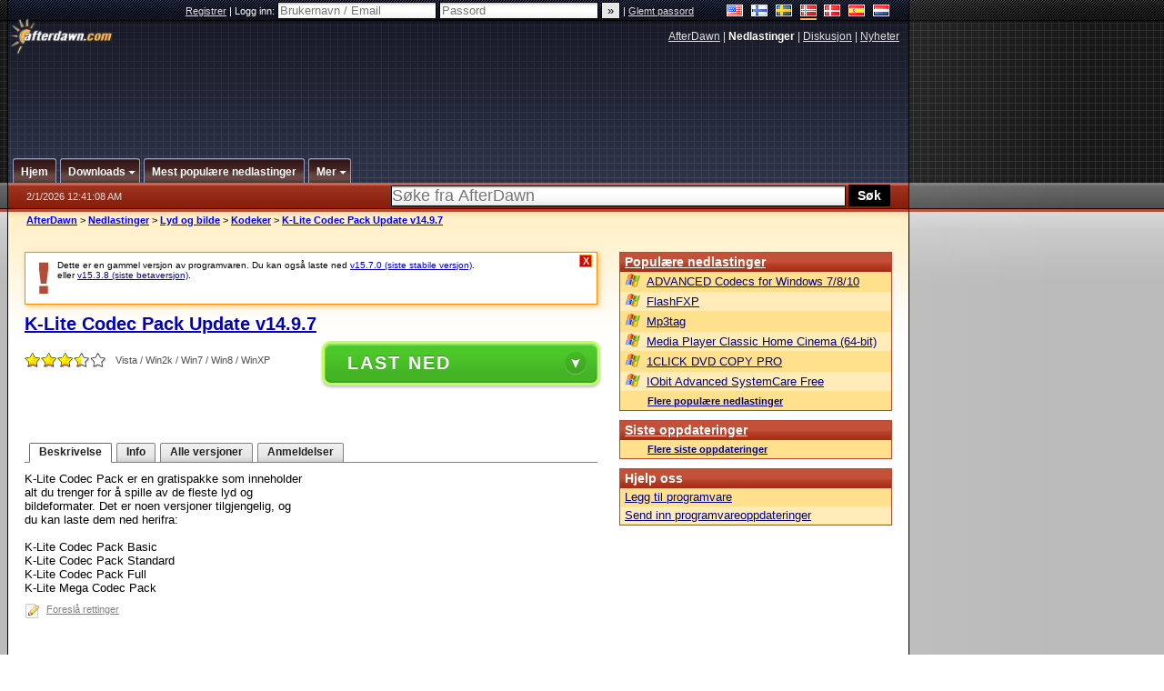

--- FILE ---
content_type: text/html;charset=windows-1252
request_url: https://no.afterdawn.com/nedlastinger/lyd_video/codecs/k-lite_codec_pack_update.cfm/v14_9_7
body_size: 28879
content:


















	
	

		

		
<!-- going into secondary template -->







	<!DOCTYPE html PUBLIC "-//W3C//DTD XHTML 1.0 Strict//EN" "https://www.w3.org/TR/xhtml1/DTD/xhtml1-strict.dtd">

<html xmlns="https://www.w3.org/1999/xhtml" xml:lang="no" xmlns:og="https://opengraphprotocol.org/schema/" xmlns:fb="https://www.facebook.com/2008/fbml">


	<head>
		<meta http-equiv="X-UA-Compatible" content="IE=9; IE=8; IE=7; IE=EDGE" />
		<title>Last ned K-Lite Codec Pack Update v14.9.7 - AfterDawn: Programvarenedlastinger</title>
		<meta http-equiv="Content-Type" content="text/html; charset=windows-1252" />
		
			
			
<script type="text/javascript">(window.NREUM||(NREUM={})).init={ajax:{deny_list:["bam.nr-data.net"]},feature_flags:["soft_nav"]};(window.NREUM||(NREUM={})).loader_config={licenseKey:"a60c345c66",applicationID:"68128913",browserID:"73307292"};;/*! For license information please see nr-loader-rum-1.308.0.min.js.LICENSE.txt */
(()=>{var e,t,r={163:(e,t,r)=>{"use strict";r.d(t,{j:()=>E});var n=r(384),i=r(1741);var a=r(2555);r(860).K7.genericEvents;const s="experimental.resources",o="register",c=e=>{if(!e||"string"!=typeof e)return!1;try{document.createDocumentFragment().querySelector(e)}catch{return!1}return!0};var d=r(2614),u=r(944),l=r(8122);const f="[data-nr-mask]",g=e=>(0,l.a)(e,(()=>{const e={feature_flags:[],experimental:{allow_registered_children:!1,resources:!1},mask_selector:"*",block_selector:"[data-nr-block]",mask_input_options:{color:!1,date:!1,"datetime-local":!1,email:!1,month:!1,number:!1,range:!1,search:!1,tel:!1,text:!1,time:!1,url:!1,week:!1,textarea:!1,select:!1,password:!0}};return{ajax:{deny_list:void 0,block_internal:!0,enabled:!0,autoStart:!0},api:{get allow_registered_children(){return e.feature_flags.includes(o)||e.experimental.allow_registered_children},set allow_registered_children(t){e.experimental.allow_registered_children=t},duplicate_registered_data:!1},browser_consent_mode:{enabled:!1},distributed_tracing:{enabled:void 0,exclude_newrelic_header:void 0,cors_use_newrelic_header:void 0,cors_use_tracecontext_headers:void 0,allowed_origins:void 0},get feature_flags(){return e.feature_flags},set feature_flags(t){e.feature_flags=t},generic_events:{enabled:!0,autoStart:!0},harvest:{interval:30},jserrors:{enabled:!0,autoStart:!0},logging:{enabled:!0,autoStart:!0},metrics:{enabled:!0,autoStart:!0},obfuscate:void 0,page_action:{enabled:!0},page_view_event:{enabled:!0,autoStart:!0},page_view_timing:{enabled:!0,autoStart:!0},performance:{capture_marks:!1,capture_measures:!1,capture_detail:!0,resources:{get enabled(){return e.feature_flags.includes(s)||e.experimental.resources},set enabled(t){e.experimental.resources=t},asset_types:[],first_party_domains:[],ignore_newrelic:!0}},privacy:{cookies_enabled:!0},proxy:{assets:void 0,beacon:void 0},session:{expiresMs:d.wk,inactiveMs:d.BB},session_replay:{autoStart:!0,enabled:!1,preload:!1,sampling_rate:10,error_sampling_rate:100,collect_fonts:!1,inline_images:!1,fix_stylesheets:!0,mask_all_inputs:!0,get mask_text_selector(){return e.mask_selector},set mask_text_selector(t){c(t)?e.mask_selector="".concat(t,",").concat(f):""===t||null===t?e.mask_selector=f:(0,u.R)(5,t)},get block_class(){return"nr-block"},get ignore_class(){return"nr-ignore"},get mask_text_class(){return"nr-mask"},get block_selector(){return e.block_selector},set block_selector(t){c(t)?e.block_selector+=",".concat(t):""!==t&&(0,u.R)(6,t)},get mask_input_options(){return e.mask_input_options},set mask_input_options(t){t&&"object"==typeof t?e.mask_input_options={...t,password:!0}:(0,u.R)(7,t)}},session_trace:{enabled:!0,autoStart:!0},soft_navigations:{enabled:!0,autoStart:!0},spa:{enabled:!0,autoStart:!0},ssl:void 0,user_actions:{enabled:!0,elementAttributes:["id","className","tagName","type"]}}})());var p=r(6154),m=r(9324);let h=0;const v={buildEnv:m.F3,distMethod:m.Xs,version:m.xv,originTime:p.WN},b={consented:!1},y={appMetadata:{},get consented(){return this.session?.state?.consent||b.consented},set consented(e){b.consented=e},customTransaction:void 0,denyList:void 0,disabled:!1,harvester:void 0,isolatedBacklog:!1,isRecording:!1,loaderType:void 0,maxBytes:3e4,obfuscator:void 0,onerror:void 0,ptid:void 0,releaseIds:{},session:void 0,timeKeeper:void 0,registeredEntities:[],jsAttributesMetadata:{bytes:0},get harvestCount(){return++h}},_=e=>{const t=(0,l.a)(e,y),r=Object.keys(v).reduce((e,t)=>(e[t]={value:v[t],writable:!1,configurable:!0,enumerable:!0},e),{});return Object.defineProperties(t,r)};var w=r(5701);const x=e=>{const t=e.startsWith("http");e+="/",r.p=t?e:"https://"+e};var R=r(7836),k=r(3241);const A={accountID:void 0,trustKey:void 0,agentID:void 0,licenseKey:void 0,applicationID:void 0,xpid:void 0},S=e=>(0,l.a)(e,A),T=new Set;function E(e,t={},r,s){let{init:o,info:c,loader_config:d,runtime:u={},exposed:l=!0}=t;if(!c){const e=(0,n.pV)();o=e.init,c=e.info,d=e.loader_config}e.init=g(o||{}),e.loader_config=S(d||{}),c.jsAttributes??={},p.bv&&(c.jsAttributes.isWorker=!0),e.info=(0,a.D)(c);const f=e.init,m=[c.beacon,c.errorBeacon];T.has(e.agentIdentifier)||(f.proxy.assets&&(x(f.proxy.assets),m.push(f.proxy.assets)),f.proxy.beacon&&m.push(f.proxy.beacon),e.beacons=[...m],function(e){const t=(0,n.pV)();Object.getOwnPropertyNames(i.W.prototype).forEach(r=>{const n=i.W.prototype[r];if("function"!=typeof n||"constructor"===n)return;let a=t[r];e[r]&&!1!==e.exposed&&"micro-agent"!==e.runtime?.loaderType&&(t[r]=(...t)=>{const n=e[r](...t);return a?a(...t):n})})}(e),(0,n.US)("activatedFeatures",w.B)),u.denyList=[...f.ajax.deny_list||[],...f.ajax.block_internal?m:[]],u.ptid=e.agentIdentifier,u.loaderType=r,e.runtime=_(u),T.has(e.agentIdentifier)||(e.ee=R.ee.get(e.agentIdentifier),e.exposed=l,(0,k.W)({agentIdentifier:e.agentIdentifier,drained:!!w.B?.[e.agentIdentifier],type:"lifecycle",name:"initialize",feature:void 0,data:e.config})),T.add(e.agentIdentifier)}},384:(e,t,r)=>{"use strict";r.d(t,{NT:()=>s,US:()=>u,Zm:()=>o,bQ:()=>d,dV:()=>c,pV:()=>l});var n=r(6154),i=r(1863),a=r(1910);const s={beacon:"bam.nr-data.net",errorBeacon:"bam.nr-data.net"};function o(){return n.gm.NREUM||(n.gm.NREUM={}),void 0===n.gm.newrelic&&(n.gm.newrelic=n.gm.NREUM),n.gm.NREUM}function c(){let e=o();return e.o||(e.o={ST:n.gm.setTimeout,SI:n.gm.setImmediate||n.gm.setInterval,CT:n.gm.clearTimeout,XHR:n.gm.XMLHttpRequest,REQ:n.gm.Request,EV:n.gm.Event,PR:n.gm.Promise,MO:n.gm.MutationObserver,FETCH:n.gm.fetch,WS:n.gm.WebSocket},(0,a.i)(...Object.values(e.o))),e}function d(e,t){let r=o();r.initializedAgents??={},t.initializedAt={ms:(0,i.t)(),date:new Date},r.initializedAgents[e]=t}function u(e,t){o()[e]=t}function l(){return function(){let e=o();const t=e.info||{};e.info={beacon:s.beacon,errorBeacon:s.errorBeacon,...t}}(),function(){let e=o();const t=e.init||{};e.init={...t}}(),c(),function(){let e=o();const t=e.loader_config||{};e.loader_config={...t}}(),o()}},782:(e,t,r)=>{"use strict";r.d(t,{T:()=>n});const n=r(860).K7.pageViewTiming},860:(e,t,r)=>{"use strict";r.d(t,{$J:()=>u,K7:()=>c,P3:()=>d,XX:()=>i,Yy:()=>o,df:()=>a,qY:()=>n,v4:()=>s});const n="events",i="jserrors",a="browser/blobs",s="rum",o="browser/logs",c={ajax:"ajax",genericEvents:"generic_events",jserrors:i,logging:"logging",metrics:"metrics",pageAction:"page_action",pageViewEvent:"page_view_event",pageViewTiming:"page_view_timing",sessionReplay:"session_replay",sessionTrace:"session_trace",softNav:"soft_navigations",spa:"spa"},d={[c.pageViewEvent]:1,[c.pageViewTiming]:2,[c.metrics]:3,[c.jserrors]:4,[c.spa]:5,[c.ajax]:6,[c.sessionTrace]:7,[c.softNav]:8,[c.sessionReplay]:9,[c.logging]:10,[c.genericEvents]:11},u={[c.pageViewEvent]:s,[c.pageViewTiming]:n,[c.ajax]:n,[c.spa]:n,[c.softNav]:n,[c.metrics]:i,[c.jserrors]:i,[c.sessionTrace]:a,[c.sessionReplay]:a,[c.logging]:o,[c.genericEvents]:"ins"}},944:(e,t,r)=>{"use strict";r.d(t,{R:()=>i});var n=r(3241);function i(e,t){"function"==typeof console.debug&&(console.debug("New Relic Warning: https://github.com/newrelic/newrelic-browser-agent/blob/main/docs/warning-codes.md#".concat(e),t),(0,n.W)({agentIdentifier:null,drained:null,type:"data",name:"warn",feature:"warn",data:{code:e,secondary:t}}))}},1687:(e,t,r)=>{"use strict";r.d(t,{Ak:()=>d,Ze:()=>f,x3:()=>u});var n=r(3241),i=r(7836),a=r(3606),s=r(860),o=r(2646);const c={};function d(e,t){const r={staged:!1,priority:s.P3[t]||0};l(e),c[e].get(t)||c[e].set(t,r)}function u(e,t){e&&c[e]&&(c[e].get(t)&&c[e].delete(t),p(e,t,!1),c[e].size&&g(e))}function l(e){if(!e)throw new Error("agentIdentifier required");c[e]||(c[e]=new Map)}function f(e="",t="feature",r=!1){if(l(e),!e||!c[e].get(t)||r)return p(e,t);c[e].get(t).staged=!0,g(e)}function g(e){const t=Array.from(c[e]);t.every(([e,t])=>t.staged)&&(t.sort((e,t)=>e[1].priority-t[1].priority),t.forEach(([t])=>{c[e].delete(t),p(e,t)}))}function p(e,t,r=!0){const s=e?i.ee.get(e):i.ee,c=a.i.handlers;if(!s.aborted&&s.backlog&&c){if((0,n.W)({agentIdentifier:e,type:"lifecycle",name:"drain",feature:t}),r){const e=s.backlog[t],r=c[t];if(r){for(let t=0;e&&t<e.length;++t)m(e[t],r);Object.entries(r).forEach(([e,t])=>{Object.values(t||{}).forEach(t=>{t[0]?.on&&t[0]?.context()instanceof o.y&&t[0].on(e,t[1])})})}}s.isolatedBacklog||delete c[t],s.backlog[t]=null,s.emit("drain-"+t,[])}}function m(e,t){var r=e[1];Object.values(t[r]||{}).forEach(t=>{var r=e[0];if(t[0]===r){var n=t[1],i=e[3],a=e[2];n.apply(i,a)}})}},1738:(e,t,r)=>{"use strict";r.d(t,{U:()=>g,Y:()=>f});var n=r(3241),i=r(9908),a=r(1863),s=r(944),o=r(5701),c=r(3969),d=r(8362),u=r(860),l=r(4261);function f(e,t,r,a){const f=a||r;!f||f[e]&&f[e]!==d.d.prototype[e]||(f[e]=function(){(0,i.p)(c.xV,["API/"+e+"/called"],void 0,u.K7.metrics,r.ee),(0,n.W)({agentIdentifier:r.agentIdentifier,drained:!!o.B?.[r.agentIdentifier],type:"data",name:"api",feature:l.Pl+e,data:{}});try{return t.apply(this,arguments)}catch(e){(0,s.R)(23,e)}})}function g(e,t,r,n,s){const o=e.info;null===r?delete o.jsAttributes[t]:o.jsAttributes[t]=r,(s||null===r)&&(0,i.p)(l.Pl+n,[(0,a.t)(),t,r],void 0,"session",e.ee)}},1741:(e,t,r)=>{"use strict";r.d(t,{W:()=>a});var n=r(944),i=r(4261);class a{#e(e,...t){if(this[e]!==a.prototype[e])return this[e](...t);(0,n.R)(35,e)}addPageAction(e,t){return this.#e(i.hG,e,t)}register(e){return this.#e(i.eY,e)}recordCustomEvent(e,t){return this.#e(i.fF,e,t)}setPageViewName(e,t){return this.#e(i.Fw,e,t)}setCustomAttribute(e,t,r){return this.#e(i.cD,e,t,r)}noticeError(e,t){return this.#e(i.o5,e,t)}setUserId(e,t=!1){return this.#e(i.Dl,e,t)}setApplicationVersion(e){return this.#e(i.nb,e)}setErrorHandler(e){return this.#e(i.bt,e)}addRelease(e,t){return this.#e(i.k6,e,t)}log(e,t){return this.#e(i.$9,e,t)}start(){return this.#e(i.d3)}finished(e){return this.#e(i.BL,e)}recordReplay(){return this.#e(i.CH)}pauseReplay(){return this.#e(i.Tb)}addToTrace(e){return this.#e(i.U2,e)}setCurrentRouteName(e){return this.#e(i.PA,e)}interaction(e){return this.#e(i.dT,e)}wrapLogger(e,t,r){return this.#e(i.Wb,e,t,r)}measure(e,t){return this.#e(i.V1,e,t)}consent(e){return this.#e(i.Pv,e)}}},1863:(e,t,r)=>{"use strict";function n(){return Math.floor(performance.now())}r.d(t,{t:()=>n})},1910:(e,t,r)=>{"use strict";r.d(t,{i:()=>a});var n=r(944);const i=new Map;function a(...e){return e.every(e=>{if(i.has(e))return i.get(e);const t="function"==typeof e?e.toString():"",r=t.includes("[native code]"),a=t.includes("nrWrapper");return r||a||(0,n.R)(64,e?.name||t),i.set(e,r),r})}},2555:(e,t,r)=>{"use strict";r.d(t,{D:()=>o,f:()=>s});var n=r(384),i=r(8122);const a={beacon:n.NT.beacon,errorBeacon:n.NT.errorBeacon,licenseKey:void 0,applicationID:void 0,sa:void 0,queueTime:void 0,applicationTime:void 0,ttGuid:void 0,user:void 0,account:void 0,product:void 0,extra:void 0,jsAttributes:{},userAttributes:void 0,atts:void 0,transactionName:void 0,tNamePlain:void 0};function s(e){try{return!!e.licenseKey&&!!e.errorBeacon&&!!e.applicationID}catch(e){return!1}}const o=e=>(0,i.a)(e,a)},2614:(e,t,r)=>{"use strict";r.d(t,{BB:()=>s,H3:()=>n,g:()=>d,iL:()=>c,tS:()=>o,uh:()=>i,wk:()=>a});const n="NRBA",i="SESSION",a=144e5,s=18e5,o={STARTED:"session-started",PAUSE:"session-pause",RESET:"session-reset",RESUME:"session-resume",UPDATE:"session-update"},c={SAME_TAB:"same-tab",CROSS_TAB:"cross-tab"},d={OFF:0,FULL:1,ERROR:2}},2646:(e,t,r)=>{"use strict";r.d(t,{y:()=>n});class n{constructor(e){this.contextId=e}}},2843:(e,t,r)=>{"use strict";r.d(t,{G:()=>a,u:()=>i});var n=r(3878);function i(e,t=!1,r,i){(0,n.DD)("visibilitychange",function(){if(t)return void("hidden"===document.visibilityState&&e());e(document.visibilityState)},r,i)}function a(e,t,r){(0,n.sp)("pagehide",e,t,r)}},3241:(e,t,r)=>{"use strict";r.d(t,{W:()=>a});var n=r(6154);const i="newrelic";function a(e={}){try{n.gm.dispatchEvent(new CustomEvent(i,{detail:e}))}catch(e){}}},3606:(e,t,r)=>{"use strict";r.d(t,{i:()=>a});var n=r(9908);a.on=s;var i=a.handlers={};function a(e,t,r,a){s(a||n.d,i,e,t,r)}function s(e,t,r,i,a){a||(a="feature"),e||(e=n.d);var s=t[a]=t[a]||{};(s[r]=s[r]||[]).push([e,i])}},3878:(e,t,r)=>{"use strict";function n(e,t){return{capture:e,passive:!1,signal:t}}function i(e,t,r=!1,i){window.addEventListener(e,t,n(r,i))}function a(e,t,r=!1,i){document.addEventListener(e,t,n(r,i))}r.d(t,{DD:()=>a,jT:()=>n,sp:()=>i})},3969:(e,t,r)=>{"use strict";r.d(t,{TZ:()=>n,XG:()=>o,rs:()=>i,xV:()=>s,z_:()=>a});const n=r(860).K7.metrics,i="sm",a="cm",s="storeSupportabilityMetrics",o="storeEventMetrics"},4234:(e,t,r)=>{"use strict";r.d(t,{W:()=>a});var n=r(7836),i=r(1687);class a{constructor(e,t){this.agentIdentifier=e,this.ee=n.ee.get(e),this.featureName=t,this.blocked=!1}deregisterDrain(){(0,i.x3)(this.agentIdentifier,this.featureName)}}},4261:(e,t,r)=>{"use strict";r.d(t,{$9:()=>d,BL:()=>o,CH:()=>g,Dl:()=>_,Fw:()=>y,PA:()=>h,Pl:()=>n,Pv:()=>k,Tb:()=>l,U2:()=>a,V1:()=>R,Wb:()=>x,bt:()=>b,cD:()=>v,d3:()=>w,dT:()=>c,eY:()=>p,fF:()=>f,hG:()=>i,k6:()=>s,nb:()=>m,o5:()=>u});const n="api-",i="addPageAction",a="addToTrace",s="addRelease",o="finished",c="interaction",d="log",u="noticeError",l="pauseReplay",f="recordCustomEvent",g="recordReplay",p="register",m="setApplicationVersion",h="setCurrentRouteName",v="setCustomAttribute",b="setErrorHandler",y="setPageViewName",_="setUserId",w="start",x="wrapLogger",R="measure",k="consent"},5289:(e,t,r)=>{"use strict";r.d(t,{GG:()=>s,Qr:()=>c,sB:()=>o});var n=r(3878),i=r(6389);function a(){return"undefined"==typeof document||"complete"===document.readyState}function s(e,t){if(a())return e();const r=(0,i.J)(e),s=setInterval(()=>{a()&&(clearInterval(s),r())},500);(0,n.sp)("load",r,t)}function o(e){if(a())return e();(0,n.DD)("DOMContentLoaded",e)}function c(e){if(a())return e();(0,n.sp)("popstate",e)}},5607:(e,t,r)=>{"use strict";r.d(t,{W:()=>n});const n=(0,r(9566).bz)()},5701:(e,t,r)=>{"use strict";r.d(t,{B:()=>a,t:()=>s});var n=r(3241);const i=new Set,a={};function s(e,t){const r=t.agentIdentifier;a[r]??={},e&&"object"==typeof e&&(i.has(r)||(t.ee.emit("rumresp",[e]),a[r]=e,i.add(r),(0,n.W)({agentIdentifier:r,loaded:!0,drained:!0,type:"lifecycle",name:"load",feature:void 0,data:e})))}},6154:(e,t,r)=>{"use strict";r.d(t,{OF:()=>c,RI:()=>i,WN:()=>u,bv:()=>a,eN:()=>l,gm:()=>s,mw:()=>o,sb:()=>d});var n=r(1863);const i="undefined"!=typeof window&&!!window.document,a="undefined"!=typeof WorkerGlobalScope&&("undefined"!=typeof self&&self instanceof WorkerGlobalScope&&self.navigator instanceof WorkerNavigator||"undefined"!=typeof globalThis&&globalThis instanceof WorkerGlobalScope&&globalThis.navigator instanceof WorkerNavigator),s=i?window:"undefined"!=typeof WorkerGlobalScope&&("undefined"!=typeof self&&self instanceof WorkerGlobalScope&&self||"undefined"!=typeof globalThis&&globalThis instanceof WorkerGlobalScope&&globalThis),o=Boolean("hidden"===s?.document?.visibilityState),c=/iPad|iPhone|iPod/.test(s.navigator?.userAgent),d=c&&"undefined"==typeof SharedWorker,u=((()=>{const e=s.navigator?.userAgent?.match(/Firefox[/\s](\d+\.\d+)/);Array.isArray(e)&&e.length>=2&&e[1]})(),Date.now()-(0,n.t)()),l=()=>"undefined"!=typeof PerformanceNavigationTiming&&s?.performance?.getEntriesByType("navigation")?.[0]?.responseStart},6389:(e,t,r)=>{"use strict";function n(e,t=500,r={}){const n=r?.leading||!1;let i;return(...r)=>{n&&void 0===i&&(e.apply(this,r),i=setTimeout(()=>{i=clearTimeout(i)},t)),n||(clearTimeout(i),i=setTimeout(()=>{e.apply(this,r)},t))}}function i(e){let t=!1;return(...r)=>{t||(t=!0,e.apply(this,r))}}r.d(t,{J:()=>i,s:()=>n})},6630:(e,t,r)=>{"use strict";r.d(t,{T:()=>n});const n=r(860).K7.pageViewEvent},7699:(e,t,r)=>{"use strict";r.d(t,{It:()=>a,KC:()=>o,No:()=>i,qh:()=>s});var n=r(860);const i=16e3,a=1e6,s="SESSION_ERROR",o={[n.K7.logging]:!0,[n.K7.genericEvents]:!1,[n.K7.jserrors]:!1,[n.K7.ajax]:!1}},7836:(e,t,r)=>{"use strict";r.d(t,{P:()=>o,ee:()=>c});var n=r(384),i=r(8990),a=r(2646),s=r(5607);const o="nr@context:".concat(s.W),c=function e(t,r){var n={},s={},u={},l=!1;try{l=16===r.length&&d.initializedAgents?.[r]?.runtime.isolatedBacklog}catch(e){}var f={on:p,addEventListener:p,removeEventListener:function(e,t){var r=n[e];if(!r)return;for(var i=0;i<r.length;i++)r[i]===t&&r.splice(i,1)},emit:function(e,r,n,i,a){!1!==a&&(a=!0);if(c.aborted&&!i)return;t&&a&&t.emit(e,r,n);var o=g(n);m(e).forEach(e=>{e.apply(o,r)});var d=v()[s[e]];d&&d.push([f,e,r,o]);return o},get:h,listeners:m,context:g,buffer:function(e,t){const r=v();if(t=t||"feature",f.aborted)return;Object.entries(e||{}).forEach(([e,n])=>{s[n]=t,t in r||(r[t]=[])})},abort:function(){f._aborted=!0,Object.keys(f.backlog).forEach(e=>{delete f.backlog[e]})},isBuffering:function(e){return!!v()[s[e]]},debugId:r,backlog:l?{}:t&&"object"==typeof t.backlog?t.backlog:{},isolatedBacklog:l};return Object.defineProperty(f,"aborted",{get:()=>{let e=f._aborted||!1;return e||(t&&(e=t.aborted),e)}}),f;function g(e){return e&&e instanceof a.y?e:e?(0,i.I)(e,o,()=>new a.y(o)):new a.y(o)}function p(e,t){n[e]=m(e).concat(t)}function m(e){return n[e]||[]}function h(t){return u[t]=u[t]||e(f,t)}function v(){return f.backlog}}(void 0,"globalEE"),d=(0,n.Zm)();d.ee||(d.ee=c)},8122:(e,t,r)=>{"use strict";r.d(t,{a:()=>i});var n=r(944);function i(e,t){try{if(!e||"object"!=typeof e)return(0,n.R)(3);if(!t||"object"!=typeof t)return(0,n.R)(4);const r=Object.create(Object.getPrototypeOf(t),Object.getOwnPropertyDescriptors(t)),a=0===Object.keys(r).length?e:r;for(let s in a)if(void 0!==e[s])try{if(null===e[s]){r[s]=null;continue}Array.isArray(e[s])&&Array.isArray(t[s])?r[s]=Array.from(new Set([...e[s],...t[s]])):"object"==typeof e[s]&&"object"==typeof t[s]?r[s]=i(e[s],t[s]):r[s]=e[s]}catch(e){r[s]||(0,n.R)(1,e)}return r}catch(e){(0,n.R)(2,e)}}},8362:(e,t,r)=>{"use strict";r.d(t,{d:()=>a});var n=r(9566),i=r(1741);class a extends i.W{agentIdentifier=(0,n.LA)(16)}},8374:(e,t,r)=>{r.nc=(()=>{try{return document?.currentScript?.nonce}catch(e){}return""})()},8990:(e,t,r)=>{"use strict";r.d(t,{I:()=>i});var n=Object.prototype.hasOwnProperty;function i(e,t,r){if(n.call(e,t))return e[t];var i=r();if(Object.defineProperty&&Object.keys)try{return Object.defineProperty(e,t,{value:i,writable:!0,enumerable:!1}),i}catch(e){}return e[t]=i,i}},9324:(e,t,r)=>{"use strict";r.d(t,{F3:()=>i,Xs:()=>a,xv:()=>n});const n="1.308.0",i="PROD",a="CDN"},9566:(e,t,r)=>{"use strict";r.d(t,{LA:()=>o,bz:()=>s});var n=r(6154);const i="xxxxxxxx-xxxx-4xxx-yxxx-xxxxxxxxxxxx";function a(e,t){return e?15&e[t]:16*Math.random()|0}function s(){const e=n.gm?.crypto||n.gm?.msCrypto;let t,r=0;return e&&e.getRandomValues&&(t=e.getRandomValues(new Uint8Array(30))),i.split("").map(e=>"x"===e?a(t,r++).toString(16):"y"===e?(3&a()|8).toString(16):e).join("")}function o(e){const t=n.gm?.crypto||n.gm?.msCrypto;let r,i=0;t&&t.getRandomValues&&(r=t.getRandomValues(new Uint8Array(e)));const s=[];for(var o=0;o<e;o++)s.push(a(r,i++).toString(16));return s.join("")}},9908:(e,t,r)=>{"use strict";r.d(t,{d:()=>n,p:()=>i});var n=r(7836).ee.get("handle");function i(e,t,r,i,a){a?(a.buffer([e],i),a.emit(e,t,r)):(n.buffer([e],i),n.emit(e,t,r))}}},n={};function i(e){var t=n[e];if(void 0!==t)return t.exports;var a=n[e]={exports:{}};return r[e](a,a.exports,i),a.exports}i.m=r,i.d=(e,t)=>{for(var r in t)i.o(t,r)&&!i.o(e,r)&&Object.defineProperty(e,r,{enumerable:!0,get:t[r]})},i.f={},i.e=e=>Promise.all(Object.keys(i.f).reduce((t,r)=>(i.f[r](e,t),t),[])),i.u=e=>"nr-rum-1.308.0.min.js",i.o=(e,t)=>Object.prototype.hasOwnProperty.call(e,t),e={},t="NRBA-1.308.0.PROD:",i.l=(r,n,a,s)=>{if(e[r])e[r].push(n);else{var o,c;if(void 0!==a)for(var d=document.getElementsByTagName("script"),u=0;u<d.length;u++){var l=d[u];if(l.getAttribute("src")==r||l.getAttribute("data-webpack")==t+a){o=l;break}}if(!o){c=!0;var f={296:"sha512-+MIMDsOcckGXa1EdWHqFNv7P+JUkd5kQwCBr3KE6uCvnsBNUrdSt4a/3/L4j4TxtnaMNjHpza2/erNQbpacJQA=="};(o=document.createElement("script")).charset="utf-8",i.nc&&o.setAttribute("nonce",i.nc),o.setAttribute("data-webpack",t+a),o.src=r,0!==o.src.indexOf(window.location.origin+"/")&&(o.crossOrigin="anonymous"),f[s]&&(o.integrity=f[s])}e[r]=[n];var g=(t,n)=>{o.onerror=o.onload=null,clearTimeout(p);var i=e[r];if(delete e[r],o.parentNode&&o.parentNode.removeChild(o),i&&i.forEach(e=>e(n)),t)return t(n)},p=setTimeout(g.bind(null,void 0,{type:"timeout",target:o}),12e4);o.onerror=g.bind(null,o.onerror),o.onload=g.bind(null,o.onload),c&&document.head.appendChild(o)}},i.r=e=>{"undefined"!=typeof Symbol&&Symbol.toStringTag&&Object.defineProperty(e,Symbol.toStringTag,{value:"Module"}),Object.defineProperty(e,"__esModule",{value:!0})},i.p="https://js-agent.newrelic.com/",(()=>{var e={374:0,840:0};i.f.j=(t,r)=>{var n=i.o(e,t)?e[t]:void 0;if(0!==n)if(n)r.push(n[2]);else{var a=new Promise((r,i)=>n=e[t]=[r,i]);r.push(n[2]=a);var s=i.p+i.u(t),o=new Error;i.l(s,r=>{if(i.o(e,t)&&(0!==(n=e[t])&&(e[t]=void 0),n)){var a=r&&("load"===r.type?"missing":r.type),s=r&&r.target&&r.target.src;o.message="Loading chunk "+t+" failed: ("+a+": "+s+")",o.name="ChunkLoadError",o.type=a,o.request=s,n[1](o)}},"chunk-"+t,t)}};var t=(t,r)=>{var n,a,[s,o,c]=r,d=0;if(s.some(t=>0!==e[t])){for(n in o)i.o(o,n)&&(i.m[n]=o[n]);if(c)c(i)}for(t&&t(r);d<s.length;d++)a=s[d],i.o(e,a)&&e[a]&&e[a][0](),e[a]=0},r=self["webpackChunk:NRBA-1.308.0.PROD"]=self["webpackChunk:NRBA-1.308.0.PROD"]||[];r.forEach(t.bind(null,0)),r.push=t.bind(null,r.push.bind(r))})(),(()=>{"use strict";i(8374);var e=i(8362),t=i(860);const r=Object.values(t.K7);var n=i(163);var a=i(9908),s=i(1863),o=i(4261),c=i(1738);var d=i(1687),u=i(4234),l=i(5289),f=i(6154),g=i(944),p=i(384);const m=e=>f.RI&&!0===e?.privacy.cookies_enabled;function h(e){return!!(0,p.dV)().o.MO&&m(e)&&!0===e?.session_trace.enabled}var v=i(6389),b=i(7699);class y extends u.W{constructor(e,t){super(e.agentIdentifier,t),this.agentRef=e,this.abortHandler=void 0,this.featAggregate=void 0,this.loadedSuccessfully=void 0,this.onAggregateImported=new Promise(e=>{this.loadedSuccessfully=e}),this.deferred=Promise.resolve(),!1===e.init[this.featureName].autoStart?this.deferred=new Promise((t,r)=>{this.ee.on("manual-start-all",(0,v.J)(()=>{(0,d.Ak)(e.agentIdentifier,this.featureName),t()}))}):(0,d.Ak)(e.agentIdentifier,t)}importAggregator(e,t,r={}){if(this.featAggregate)return;const n=async()=>{let n;await this.deferred;try{if(m(e.init)){const{setupAgentSession:t}=await i.e(296).then(i.bind(i,3305));n=t(e)}}catch(e){(0,g.R)(20,e),this.ee.emit("internal-error",[e]),(0,a.p)(b.qh,[e],void 0,this.featureName,this.ee)}try{if(!this.#t(this.featureName,n,e.init))return(0,d.Ze)(this.agentIdentifier,this.featureName),void this.loadedSuccessfully(!1);const{Aggregate:i}=await t();this.featAggregate=new i(e,r),e.runtime.harvester.initializedAggregates.push(this.featAggregate),this.loadedSuccessfully(!0)}catch(e){(0,g.R)(34,e),this.abortHandler?.(),(0,d.Ze)(this.agentIdentifier,this.featureName,!0),this.loadedSuccessfully(!1),this.ee&&this.ee.abort()}};f.RI?(0,l.GG)(()=>n(),!0):n()}#t(e,r,n){if(this.blocked)return!1;switch(e){case t.K7.sessionReplay:return h(n)&&!!r;case t.K7.sessionTrace:return!!r;default:return!0}}}var _=i(6630),w=i(2614),x=i(3241);class R extends y{static featureName=_.T;constructor(e){var t;super(e,_.T),this.setupInspectionEvents(e.agentIdentifier),t=e,(0,c.Y)(o.Fw,function(e,r){"string"==typeof e&&("/"!==e.charAt(0)&&(e="/"+e),t.runtime.customTransaction=(r||"http://custom.transaction")+e,(0,a.p)(o.Pl+o.Fw,[(0,s.t)()],void 0,void 0,t.ee))},t),this.importAggregator(e,()=>i.e(296).then(i.bind(i,3943)))}setupInspectionEvents(e){const t=(t,r)=>{t&&(0,x.W)({agentIdentifier:e,timeStamp:t.timeStamp,loaded:"complete"===t.target.readyState,type:"window",name:r,data:t.target.location+""})};(0,l.sB)(e=>{t(e,"DOMContentLoaded")}),(0,l.GG)(e=>{t(e,"load")}),(0,l.Qr)(e=>{t(e,"navigate")}),this.ee.on(w.tS.UPDATE,(t,r)=>{(0,x.W)({agentIdentifier:e,type:"lifecycle",name:"session",data:r})})}}class k extends e.d{constructor(e){var t;(super(),f.gm)?(this.features={},(0,p.bQ)(this.agentIdentifier,this),this.desiredFeatures=new Set(e.features||[]),this.desiredFeatures.add(R),(0,n.j)(this,e,e.loaderType||"agent"),t=this,(0,c.Y)(o.cD,function(e,r,n=!1){if("string"==typeof e){if(["string","number","boolean"].includes(typeof r)||null===r)return(0,c.U)(t,e,r,o.cD,n);(0,g.R)(40,typeof r)}else(0,g.R)(39,typeof e)},t),function(e){(0,c.Y)(o.Dl,function(t,r=!1){if("string"!=typeof t&&null!==t)return void(0,g.R)(41,typeof t);const n=e.info.jsAttributes["enduser.id"];r&&null!=n&&n!==t?(0,a.p)(o.Pl+"setUserIdAndResetSession",[t],void 0,"session",e.ee):(0,c.U)(e,"enduser.id",t,o.Dl,!0)},e)}(this),function(e){(0,c.Y)(o.nb,function(t){if("string"==typeof t||null===t)return(0,c.U)(e,"application.version",t,o.nb,!1);(0,g.R)(42,typeof t)},e)}(this),function(e){(0,c.Y)(o.d3,function(){e.ee.emit("manual-start-all")},e)}(this),function(e){(0,c.Y)(o.Pv,function(t=!0){if("boolean"==typeof t){if((0,a.p)(o.Pl+o.Pv,[t],void 0,"session",e.ee),e.runtime.consented=t,t){const t=e.features.page_view_event;t.onAggregateImported.then(e=>{const r=t.featAggregate;e&&!r.sentRum&&r.sendRum()})}}else(0,g.R)(65,typeof t)},e)}(this),this.run()):(0,g.R)(21)}get config(){return{info:this.info,init:this.init,loader_config:this.loader_config,runtime:this.runtime}}get api(){return this}run(){try{const e=function(e){const t={};return r.forEach(r=>{t[r]=!!e[r]?.enabled}),t}(this.init),n=[...this.desiredFeatures];n.sort((e,r)=>t.P3[e.featureName]-t.P3[r.featureName]),n.forEach(r=>{if(!e[r.featureName]&&r.featureName!==t.K7.pageViewEvent)return;if(r.featureName===t.K7.spa)return void(0,g.R)(67);const n=function(e){switch(e){case t.K7.ajax:return[t.K7.jserrors];case t.K7.sessionTrace:return[t.K7.ajax,t.K7.pageViewEvent];case t.K7.sessionReplay:return[t.K7.sessionTrace];case t.K7.pageViewTiming:return[t.K7.pageViewEvent];default:return[]}}(r.featureName).filter(e=>!(e in this.features));n.length>0&&(0,g.R)(36,{targetFeature:r.featureName,missingDependencies:n}),this.features[r.featureName]=new r(this)})}catch(e){(0,g.R)(22,e);for(const e in this.features)this.features[e].abortHandler?.();const t=(0,p.Zm)();delete t.initializedAgents[this.agentIdentifier]?.features,delete this.sharedAggregator;return t.ee.get(this.agentIdentifier).abort(),!1}}}var A=i(2843),S=i(782);class T extends y{static featureName=S.T;constructor(e){super(e,S.T),f.RI&&((0,A.u)(()=>(0,a.p)("docHidden",[(0,s.t)()],void 0,S.T,this.ee),!0),(0,A.G)(()=>(0,a.p)("winPagehide",[(0,s.t)()],void 0,S.T,this.ee)),this.importAggregator(e,()=>i.e(296).then(i.bind(i,2117))))}}var E=i(3969);class I extends y{static featureName=E.TZ;constructor(e){super(e,E.TZ),f.RI&&document.addEventListener("securitypolicyviolation",e=>{(0,a.p)(E.xV,["Generic/CSPViolation/Detected"],void 0,this.featureName,this.ee)}),this.importAggregator(e,()=>i.e(296).then(i.bind(i,9623)))}}new k({features:[R,T,I],loaderType:"lite"})})()})();</script>
			
		
		<link rel="shortcut icon" href="https://cdn.afterdawn.fi/v4/favicon.ico" />
		<link rel="apple-touch-icon" href="https://cdn.afterdawn.fi/v3/apple-touch-icon.png" type="image/png" />
		

		
			<link rel="preload" href="https://cdn.afterdawn.fi/min/g=dlcss&amp;1517511513" as="style">
			<link rel="stylesheet" type="text/css" href="https://cdn.afterdawn.fi/min/g=dlcss&amp;1517511513" />
		
<!--[if lte IE 7]>
<style type="text/css">#base-2 .centerSection { z-index: 6 !important; }</style>
<![endif]-->

		
			
	
		
			
			<link rel="stylesheet" type="text/css" href="https://cdn.afterdawn.fi/v4/styles/custom_dl.cdn.css?202621" />
			<link rel="stylesheet" type="text/css" href="https://cdn.afterdawn.fi/filepedia_fin/search_component.css?202621" />
		
	
	
	
	
		<link rel="alternate" hreflang="no" href="https://no.afterdawn.com/nedlastinger/lyd_video/codecs/k-lite_codec_pack_update.cfm">
	
	
		<link rel="alternate" hreflang="nl" href="https://nl.afterdawn.com/downloads/beeld_geluid/codecs/k-lite_codec_pack_update.cfm">
	
	
		<link rel="alternate" hreflang="da" href="https://www.afterdawn.dk/downloads/audio_video/codecs/k-lite_codec_pack_update.cfm">
	
	
		<link rel="alternate" hreflang="fi" href="https://www.download.fi/audio_video/codecit/k-lite_codec_pack_update.cfm">
	
	
	
		<link rel="alternate" hreflang="en" href="https://www.afterdawn.com/software/audio_video/codecs/k-lite_codec_pack_update.cfm">
	
	
	
			<meta property="og:title" content="K-Lite Codec Pack Update" />
			<meta property="og:type" content="article" />
			<meta property="og:url" content="https://no.afterdawn.com/nedlastinger/lyd_video/codecs/k-lite_codec_pack_update.cfm/v14_9_7" />
				<meta property="og:image" content="https://cdn.afterdawn.fi/screenshots/normal/1990.jpg" /> 
			<meta property="og:site_name" content="AfterDawn Norge" />
			<meta property="fb:page_id" content="190775057636581" />
			<meta property="fb:admins" content="722839037" />
		
		
		

		

		<meta http-equiv="Content-Language" content="no" />
		<meta name="Author" content="AfterDawn.com" />
		

		
			<link rel="alternate" type="application/rss+xml" href="http://rss.afterdawn.com/software_updates.xml" title="AfterDawn: Software updates" />
		
		
		
		
		<script type="text/javascript" src="https://ajax.googleapis.com/ajax/libs/jquery/1.12.4/jquery.min.js"></script>


		

		

		

		


		

		
			
				<style type="text/css" media="only screen and (min-width: 0px) and (max-width: 1350px)">
					.centerSection { margin-left: 8px; }
					#base-glow { background-position: -296px 0; }
					#base-glow { background-position: -296px 0; }
					#base-1 { background-position: 1px -60px; }
					#base-2 { background-position: 4px bottom; }
					#newsletterBar .content { margin-left: 0 !important; }
					#newsletterBar .shareButtons { right: 10px; }
				</style>
			
		

		
			<style type="text/css" media="only screen and (min-width: 0px) and (max-width: 960px)">
				#newsletterBar { display: none !important; }
			</style>
		


	



		<script type='text/javascript'>
			/*! viewportSize | Author: Tyson Matanich, 2013 | License: MIT */
			(function(n){n.viewportSize={},n.viewportSize.getHeight=function(){return t("Height")},n.viewportSize.getWidth=function(){return t("Width")};var t=function(t){var f,o=t.toLowerCase(),e=n.document,i=e.documentElement,r,u;return n["inner"+t]===undefined?f=i["client"+t]:n["inner"+t]!=i["client"+t]?(r=e.createElement("body"),r.id="vpw-test-b",r.style.cssText="overflow:scroll",u=e.createElement("div"),u.id="vpw-test-d",u.style.cssText="position:absolute;top:-1000px",u.innerHTML="<style>@media("+o+":"+i["client"+t]+"px){body#vpw-test-b div#vpw-test-d{"+o+":7px!important}}<\/style>",r.appendChild(u),i.insertBefore(r,e.head),f=u["offset"+t]==7?i["client"+t]:n["inner"+t],i.removeChild(r)):f=n["inner"+t],f}})(this);

			var viewportWidth = window.viewportSize.getWidth();
			var isTouch = false;

			if ( 'querySelector' in document && 'addEventListener' in window ) {
				document.documentElement.className = document.documentElement.className.replace("nojs","js");
			}
			if ( ('ontouchstart' in window) || (window.DocumentTouch && document instanceof DocumentTouch) || !!(navigator.msMaxTouchPoints) || (navigator.userAgent.search(/IEMobile/) > 0)  ) {
				document.documentElement.className = document.documentElement.className.replace("notouch","touch");
				isTouch = true;
			}
			if(viewportWidth <= 1184) {
				var hideSkyScraper = true;
			}
		</script>
		<style>
			@media (max-width: 1184px) {
				#ad-right-160x600-placeholder {
					display: none !important;
				}
			}
		</style>
		

		

	</head>

	<body class="large not-logged">
		<noscript> 
			<style type="text/css">
				.requiresJavascript { display: none;}
			</style>
		</noscript>


	
	
		

			<!-- Google tag (gtag.js) -->
			<script async src="https://www.googletagmanager.com/gtag/js?id=G-1"></script>
			<script>
			  window.dataLayer = window.dataLayer || [];
			  function gtag(){dataLayer.push(arguments);}
			  gtag('js', new Date());

			  gtag('config', 'G-LE73KG4LDN');
			</script>
		
		

	

	

<div id="loginInfoContainer">
	<div id="loginInfoBox"></div>
</div>






	











	<div id="base-main">
		<div id="base-glow">
			
		</div>
		<div id="base-header">
			<div id="base-1"><div class="centerSection">
	<div id="userBar">
		<table>
			<tr>
				
				<td id="header-top-help">
					
						&nbsp;
					
				</td>
				<td id="header-top-login">
					
						<div class="login">
	
		<span id="topBarLoginText" style="display: none;">
			
		</span>

		
			<span id="topBarLoginForm">

				<form id="login" action="https://logginn.afterdawn.com/login.cfm" method="post">
					<p>
					<a href="https://logginn.afterdawn.com/create_new_account.cfm">Registrer</a> |
					<label class="user">
						Logg inn:
						<input name="AD_Nick" type="text" class="user" placeholder="Brukernavn / Email" title="Brukernavn / Email"/>
					</label>
					<label class="password">
						<input name="AD_Password" type="password" class="password" placeholder="Passord" title="Passord"/>
					</label>
					<input type="hidden" name="returnUrl" value="https://no.afterdawn.com/nedlastinger/lyd_video/codecs/k-lite_codec_pack_update.cfm/v14_9_7" />
					<input type="submit" class="submit" value="&raquo;" />
					| <a href="https://logginn.afterdawn.com/lost_password.cfm">Glemt passord</a>
					</p>
				</form>
			</span>
		
		<div id="topBarLoginIframes" style="display:none;"></div>
	
</div>

					
				</td>
				<td id="header-top-flags">
					

	
		
			<a href="https://www.afterdawn.com" id="flagGB" title="In English" xml:lang="en"><span class="one_flag"></span></a>
		
	
		
			<a href="https://fin.afterdawn.com" id="flagFI" title="Suomeksi" xml:lang="fi"><span class="one_flag"></span></a>
		
	
		
			<a href="http://sv.afterdawn.com" id="flagSE" title="På svenska" xml:lang="sv"><span class="one_flag"></span></a>
		
	
		
			<span class="selected" id="flagNO" title="På norsk"><span class="one_flag"></span></span>
		
	
		
			<a href="https://www.afterdawn.dk" id="flagDA" title="På dansk" xml:lang="da"><span class="one_flag"></span></a>
		
	
		
			<a href="https://es.afterdawn.com" id="flagES" title="En español" xml:lang="es"><span class="one_flag"></span></a>
		
	
		
			<a href="https://nl.afterdawn.com" id="flagNL" title="In het Nederlands" xml:lang="nl"><span class="one_flag"></span></a>
		
	




				</td>
				
			</tr>
		</table>
	</div>
</div></div>
			<div id="base-2">
				<div class="drop"></div>
				<div class="centerSection">
					
	<div id="topLevelNavigation">
		
			
				
					<a href="https://no.afterdawn.com/">AfterDawn</a>
				
				 | 
			
				
					<span class="selected">Nedlastinger</span>
				
				 | 
			
				
					<a href="http://diskusjon.afterdawn.com/">Diskusjon</a>
				
				 | 
			
				
					<a href="http://no.high.fi/">Nyheter</a>
				
				
			
		
	</div>

		<div id="logoHolder">
			<a href="https://no.afterdawn.com/"><img src="https://cdn.afterdawn.fi/v4/topBar/logoDAWNv4.gif" width="230" height="81" alt="AfterDawn Norge" /></a>
		</div>
	
					
						
							<div style="min-height: 108px; min-width: 980px; position: relative; z-index: 100; text-align:center;" id="ad-top-banner-placeholder">
								<script>
									var showTopAdvertisement = true;
									
								</script>
								
									<script type="text/javascript"><!--
google_ad_client = "pub-5626074131133514";
/* aD/nor/728x90 top banner */
google_ad_slot = "7385859737";
google_ad_width = 728;
google_ad_height = 90;
//-->
</script>
<script type="text/javascript"
src="https://pagead2.googlesyndication.com/pagead/show_ads.js">
</script>
								
								
							</div>
							
	
		<div id="naviBar">
			
			<ul id="menutop">
				
					
					
						<li><a href="https://no.afterdawn.com/nedlastinger/"><span>Hjem</span></a>
							
						</li>
						
					
				
					
					
						<li class="parent"><a href="https://no.afterdawn.com/nedlastinger/"><span>Downloads</span></a>
							
								<ul>
									
									
										<li><a href="https://no.afterdawn.com/nedlastinger/cd_dvd/"><span>CD og DVD</span></a></li>
										
									
										<li><a href="https://no.afterdawn.com/nedlastinger/drivere/"><span>Drivere</span></a></li>
										
									
										<li><a href="https://no.afterdawn.com/nedlastinger/lyd_video/"><span>Lyd og bilde</span></a></li>
										
									
										<li><a href="https://no.afterdawn.com/nedlastinger/nettverk/"><span>Nettverk</span></a></li>
										
									
										<li><a href="https://no.afterdawn.com/nedlastinger/sikkerhet/"><span>Sikkerhet</span></a></li>
										
									
										<li><a href="https://no.afterdawn.com/nedlastinger/skrivebord/"><span>Skrivebord</span></a></li>
										
									
										<li><a href="https://no.afterdawn.com/nedlastinger/system_verktoy/"><span>Systemverktøy</span></a></li>
										
									
								</ul>
							
						</li>
						
					
				
					
					
						<li><a href="https://no.afterdawn.com/nedlastinger/mest_populaere_nedlastinger/"><span>Mest populære nedlastinger</span></a>
							
						</li>
						
					
				
					
					
						<li class="parent"><a href="https://no.afterdawn.com/nedlastinger/"><span>Mer</span></a>
							
								<ul>
									
									
										<li><a href="/nedlastinger/kilde_koder/"><span>Kildekoder</span></a></li>
										
									
										<li><a href="https://no.afterdawn.com/nedlastinger/siste_oppdateringer/"><span>Siste programvareoppdateringer</span></a></li>
										
									
										<li><a href="/general/tilbakemelding.cfm"><span>Tilbakemelding</span></a></li>
										
									
										<li><a href="/nedlastinger/general/submit_new.cfm"><span>Legg til programvare</span></a></li>
										
									
										<li><a href="https://www.afterdawn.com/general/company.cfm"><span>Om AfterDawn</span></a></li>
										
									
										<li><a href="https://www.afterdawn.com/general/adprices.cfm"><span>Annonser på AfterDawn.com</span></a></li>
										
									
								</ul>
							
						</li>
						
					
				
				
			</ul>
		</div>
	

						
					
					<div class="divider"></div>
				</div>
			</div>
			<div id="base-3"><div class="centerSection">
	<div id="searchBar">
		<div id="header-info-date">
			
				<script type="text/javascript">
					(function() {
						var d=new Date(); document.write(d.toLocaleDateString()+" "+d.toLocaleTimeString());
					})();
				</script>
			
		</div>
		
			
		
		
		
			<form id="search" action="/nedlastinger/sok/resultat.cfm" method="get">
				<div>
					<input type="search" name="q" value="" class="searchstring" placeholder="Søke fra AfterDawn"/>
					<input type="submit" value=" Søk " class="searchsubmit" />
				</div>
			</form>
		
	</div>
</div></div>
		</div>
		<div id="base-4">
			<div class="centerSection">
			




		

















		
			<div id="page-info-crumbs">
				


	<span xmlns:v="http://rdf.data-vocabulary.org/#">
	
		
			<span typeof="v:Breadcrumb">
				<a href="https://no.afterdawn.com/" rel="v:url" property="v:title">AfterDawn</a>
			</span>
			 >
		
	
		
			<span typeof="v:Breadcrumb">
				<a href="https://no.afterdawn.com/nedlastinger/" rel="v:url" property="v:title">Nedlastinger</a>
			</span>
			 >
		
	
		
			<span typeof="v:Breadcrumb">
				<a href="/nedlastinger/lyd_video/" rel="v:url" property="v:title">Lyd og bilde</a>
			</span>
			 >
		
	
		
			<span typeof="v:Breadcrumb">
				<a href="/nedlastinger/lyd_video/codecs/" rel="v:url" property="v:title">Kodeker</a>
			</span>
			 >
		
	
		
			<span typeof="v:Breadcrumb">
				<a href="https://no.afterdawn.com/nedlastinger/lyd_video/codecs/k-lite_codec_pack_update.cfm/v14_9_7" rel="v:url" property="v:title">K-Lite Codec Pack Update v14.9.7</a>
			</span>
			
		
	
	</span>



			</div>
		

		
		<div id="innerLevel" class="software_default">





	

	
		
		<div id="mainColumn"
		
		xmlns:v="https://rdf.data-vocabulary.org/#" typeof="v:Review-aggregate"
		
		>

			<div class="software_info">
				
					<script type="text/javascript">
						// Write version messages using JS and bind close function immediately (safe to bind as the needed element is already in DOM)
						document.write('<div class="versionMessage"><div class="iconContainer"></div><p>Dette er en gammel versjon av programvaren. Du kan også laste ned <a href="https://no.afterdawn.com/nedlastinger/lyd_video/codecs/k-lite_codec_pack_update.cfm/v15_7_0">v15.7.0 (siste stabile versjon)</a>.<br> eller <a href="https://no.afterdawn.com/nedlastinger/lyd_video/codecs/k-lite_codec_pack_update.cfm/v15_3_8">v15.3.8 (siste betaversjon)</a>. </p><span class="closeVersionMessage" title="Lukk">X</span></div>');
						$(".closeVersionMessage").click(function() {
							$(".versionMessage").hide("fast",function(){$(window).resize();});
						});
					</script>
				

				<h1
				
				property="v:itemreviewed"
				
				><a href="https://no.afterdawn.com/nedlastinger/lyd_video/codecs/k-lite_codec_pack_update.cfm/v14_9_7">K-Lite Codec Pack Update v14.9.7</a></h1>

				<div class="userReviews">

					<div id="userRating" class="loaded_35" rel="rating_4 half" property="v:rating" content="3.5"  >
						<div class="software_rating stars">
							<a id="userRatingLink" href="#anmeldelser">
							<div id="rating_1" title="Veldig dårlig">&nbsp;</div>
							<div id="rating_2" title="Dårlig">&nbsp;</div>
							<div id="rating_3" title="Gjennomsnittlig">&nbsp;</div>
							<div id="rating_4" title="Bra">&nbsp;</div>
							<div id="rating_5" title="Utmerket">&nbsp;</div>
							</a>
							<span id="rating_desc"></span>
							
							<span property="v:best" content="5"/>
							<span property="v:worst" content="1"/>
							
						</div>
					</div>
					<span property="v:votes" content="10"></span>
					
					<div class="software_os">
						<br />
						Vista / Win2k / Win7 / Win8 / WinXP<br />
					</div>

					

	<form id="downloadForm-928" action="/nedlastinger/general/download_splash.cfm/k-lite_codec_pack_update" method="post">
		<input type="hidden" name="version_id" value="137132" />
		<input type="hidden" name="software_id" value="928" />

		
		
			
				
			
		


		
		

		<div class="download-wrapper main-button">
			<a id="download-main-button" class="download-button" href="/nedlastinger/general/download_splash.cfm/k-lite_codec_pack_update?software_id=928&amp;version_id=137132">
				Last ned
			</a>
			
			
		</div>

	</form>
	<!-- form submit script for download-button -->
	<script type="text/javascript">
//		$('.mirrors_holder').show();
		$('#downloadForm-928 a.download-button').click(function() {
			$('#downloadForm-928').submit();
			return false;
		});
		
	</script>



					
						<div style="width:450px;height:30px;float:left;margin: 2em 0 1em 0;"><fb:like href="https://no.afterdawn.com/nedlastinger/lyd_video/codecs/k-lite_codec_pack_update.cfm" layout="standard" show_faces="false" width="450" action="like" font="lucida grande" colorscheme="light"></fb:like></div>
					

				</div>

			</div>

			<div id="softwareContent" class="tab_holder">
				<ul class="tabs">
					<li><a href="#tab1">Beskrivelse</a></li>
					<li><a href="#tab2">Info</a></li>
					<li><a href="#tab3">Alle versjoner</a></li>
					<li><a href="#tab4">Anmeldelser</a></li>
				</ul>

				<div class="tab_panels software_desc" id="tab1" data-tabhash="beskrivelse">
					
						<div class="ni_holder">
							<div class="ni_spot" id="ad-software-description-300x250-placeholder" style="width:300px;height:250px;">
								<script type="text/javascript"><!--
google_ad_client = "pub-5626074131133514";
/* aD/nor/300x250 software specific, inline */
google_ad_slot = "9295221733";
google_ad_width = 300;
google_ad_height = 250;
//-->
</script>
<script type="text/javascript"
src="https://pagead2.googlesyndication.com/pagead/show_ads.js">
</script>
							</div>
						</div>
					
					
						<div class="KonaBody">
							K-Lite Codec Pack er en gratispakke som inneholder alt du trenger for å spille av de fleste lyd og bildeformater. Det er noen versjoner tilgjengelig, og du kan laste dem ned herifra:<br /><br />K-Lite Codec Pack Basic<br />K-Lite Codec Pack Standard<br />K-Lite Codec Pack Full<br />K-Lite Mega Codec Pack<br />
						</div>
						<div class="suggestLinks">
							<a href="/nedlastinger/general/leggtil_programvare_beskrivelse_endre.cfm/k-lite_codec_pack_update" title="Mener du beskrivelsen er unøyaktig eller inneholder feil? Send oss dine tanker om hvordan vi skal forbedre denne programvarebeskrivelsen." id="suggestDescLink" rel="nofollow">Foreslå rettinger</a>
							
						</div>
					

					
						<div class="screenshots">
							<h2>Skjermbilder:</h2>
							<div>
								
									<a href="https://cdn.afterdawn.fi/screenshots/normal/1990.jpg" title="K-Lite Codec Pack Update v5.6.1 Build 20100105&nbsp;skjermbilde 1 / 1" class="screenie"><img src="https://cdn.afterdawn.fi/screenshots/thumbs/1990.jpg" alt="K-Lite Codec Pack Update v5.6.1 Build 20100105" width="160" height="120" /></a>
								
							</div>
						</div>
					

					
						<div class="software_editions">
							<h2>Andre utgaver:</h2>
							<ul>
								
									<li class="win"><a href="/nedlastinger/lyd_video/codecs/k-lite_codec_pack_basic.cfm"><span class="iconContainer"></span>K-Lite Codec Pack Basic</a></li>
								
									<li class="win"><a href="/nedlastinger/lyd_video/codecs/k-lite_codec_pack_standard.cfm"><span class="iconContainer"></span>K-Lite Codec Pack Standard</a></li>
								
									<li class="win"><a href="/nedlastinger/lyd_video/codecs/k-lite_codec_pack_full.cfm"><span class="iconContainer"></span>K-Lite Codec Pack Full</a></li>
								
									<li class="win"><a href="/nedlastinger/lyd_video/codecs/k-lite_mega_codec_pack.cfm"><span class="iconContainer"></span>K-Lite Codec Pack Mega</a></li>
								
									<li class="win"><a href="/nedlastinger/lyd_video/codecs/k-lite_codec_pack_corporate.cfm"><span class="iconContainer"></span>K-Lite Codec Pack Corporate</a></li>
								
									<li class="win"><a href="/nedlastinger/lyd_video/codecs/k-lite_x64.cfm"><span class="iconContainer"></span>K-Lite Codec Pack 64-bit</a></li>
								
							</ul>
						</div>
					

					

					<p id="link_to_this_page">HTML-kode for å koble til denne siden:<br /><input type="text" value="&lt;a href=&quot;https://no.afterdawn.com/nedlastinger/lyd_video/codecs/k-lite_codec_pack_update.cfm&quot;&gt;Last ned K-Lite Codec Pack Update&lt;/a&gt;" onClick="select();"></p>

					
						<p class="software_keywords">
							Søkeord:<br />
							
							
								<span>k-lite</span>
								
									
								
							
								<span> codec</span>
								
									
								
							
								<span> codecs</span>
								
									
								
							
								<span> codec pack</span>
								
									
								
							
								<span> divx</span>
								
									
								
							
								<span> divx pro</span>
								
									
								
							
								<span> xvid</span>
								
									
						</p>
					
				</div>

			





			

			
				<div class="tab_panels software_details" id="tab2" data-tabhash="detaljer">
					<div class="row_1">
						<span class="label">Lisens</span>
						<span class="value"><sup class="ref">1</sup></span>
					</div>

					<div class="row_1">
						<span class="label">Forfatterens hjemmeside</span>
						<span class="value"><a href="http://www.codecguide.com/" target="_blank">Besøk forfatterens nettsted</a></span>
					</div>

					

						<div class="row_0">
							<span class="label">Dato lagt til</span>
							<span class="value">23.08.2020</span>
						</div>

					

					<div class="row_1">
						<span class="label">Nedlastinger</span>
						<span class="value">21,732</span>
					</div>

					
						<div class="row_0">
							<span class="label">Filstørrelse</span>
							<span class="value">
								17.64 MB
								<i>(&lt; 3min @ 1Mbps)</i>
							</span>
						</div>
					

					
						<div class="row_1">
							<span class="label">
								Støttede språk
							</span>
							<span class="value">
								
									English
								
							</span>
						</div>
					
					
						<div class="row_0">
							<span class="label">Plattform</span>
							<span class="value">Vista / Win2k / Win7 / Win8 / WinXP<sup class="ref">1</sup></span>
						</div>
					
					
						<p class="noteAboutOss"><sup class="ref">1</sup>Lisens og informasjon om operativsystemet er basert på nyeste versjon av programvaren.</p>
					
				</div>

				<div class="tab_panels software_versions" id="tab3" data-tabhash="alle_versjoner">
					<div class="options">
						
						
							<a href="https://no.afterdawn.com/nedlastinger/versjonshistorie.cfm/k-lite_codec_pack_update" class="versionHistoryList">Versjonshistorie</a>
						
					</div>

					<div id="versionList">
						
						
							
								
								<a title="Siste versjon" href="https://no.afterdawn.com/nedlastinger/lyd_video/codecs/k-lite_codec_pack_update.cfm"  class="latest_stable"><div class="iconContainer"></div><span class="date">23.08.2020</span><span class="link">K-Lite Codec Pack Update v15.7.0</span><span class="specifier">(Siste&nbsp;stabil&nbsp;versjon)</span>
								</a>
							

						
							
								
								<a  href="https://no.afterdawn.com/nedlastinger/lyd_video/codecs/k-lite_codec_pack_update.cfm/v15_6_8" ><div class="iconContainer"></div><span class="date">13.08.2020</span><span class="link">K-Lite Codec Pack Update v15.6.8</span>
								</a>
							

						
							
								
								<a  href="https://no.afterdawn.com/nedlastinger/lyd_video/codecs/k-lite_codec_pack_update.cfm/v15_6_3" ><div class="iconContainer"></div><span class="date">24.07.2020</span><span class="link">K-Lite Codec Pack Update v15.6.3</span>
								</a>
							

						
							
								
								<a  href="https://no.afterdawn.com/nedlastinger/lyd_video/codecs/k-lite_codec_pack_update.cfm/v15_5_5" ><div class="iconContainer"></div><span class="date">23.06.2020</span><span class="link">K-Lite Codec Pack Update v15.5.5</span>
								</a>
							

						
							
								
								<a  href="https://no.afterdawn.com/nedlastinger/lyd_video/codecs/k-lite_codec_pack_update.cfm/v15_5_3" ><div class="iconContainer"></div><span class="date">15.06.2020</span><span class="link">K-Lite Codec Pack Update v15.5.3</span>
								</a>
							

						
							
								
								<a  href="https://no.afterdawn.com/nedlastinger/lyd_video/codecs/k-lite_codec_pack_update.cfm/v15_5_1" ><div class="iconContainer"></div><span class="date">11.06.2020</span><span class="link">K-Lite Codec Pack Update v15.5.1</span>
								</a>
							

						
							
								
								<a  href="https://no.afterdawn.com/nedlastinger/lyd_video/codecs/k-lite_codec_pack_update.cfm/v15_4_9" ><div class="iconContainer"></div><span class="date">24.05.2020</span><span class="link">K-Lite Codec Pack Update v15.4.9</span>
								</a>
							

						
							
								
								<a  href="https://no.afterdawn.com/nedlastinger/lyd_video/codecs/k-lite_codec_pack_update.cfm/v15_4_8" ><div class="iconContainer"></div><span class="date">17.05.2020</span><span class="link">K-Lite Codec Pack Update v15.4.8</span>
								</a>
							

						
							
								
								<a  href="https://no.afterdawn.com/nedlastinger/lyd_video/codecs/k-lite_codec_pack_update.cfm/v15_4_5" ><div class="iconContainer"></div><span class="date">24.04.2020</span><span class="link">K-Lite Codec Pack Update v15.4.5</span>
								</a>
							

						
							
								
								<a  href="https://no.afterdawn.com/nedlastinger/lyd_video/codecs/k-lite_codec_pack_update.cfm/v15_4_3" ><div class="iconContainer"></div><span class="date">02.04.2020</span><span class="link">K-Lite Codec Pack Update v15.4.3</span>
								</a>
							

						
							
								
								<a  href="https://no.afterdawn.com/nedlastinger/lyd_video/codecs/k-lite_codec_pack_update.cfm/v15_4_1" ><div class="iconContainer"></div><span class="date">14.03.2020</span><span class="link">K-Lite Codec Pack Update v15.4.1</span>
								</a>
							

						
							
								
								<a  href="https://no.afterdawn.com/nedlastinger/lyd_video/codecs/k-lite_codec_pack_update.cfm/v15_4_0" ><div class="iconContainer"></div><span class="date">29.02.2020</span><span class="link">K-Lite Codec Pack Update v15.4.0</span>
								</a>
							

						
							
								
								<a  href="https://no.afterdawn.com/nedlastinger/lyd_video/codecs/k-lite_codec_pack_update.cfm/v15_3_8" ><div class="iconContainer"></div><span class="date">13.02.2020</span><span class="link">K-Lite Codec Pack Update v15.3.8</span>
								</a>
							

						
							
								
								<a  href="https://no.afterdawn.com/nedlastinger/lyd_video/codecs/k-lite_codec_pack_update.cfm/v15_3_7" ><div class="iconContainer"></div><span class="date">06.02.2020</span><span class="link">K-Lite Codec Pack Update v15.3.7</span>
								</a>
							

						
							
								
								<a  href="https://no.afterdawn.com/nedlastinger/lyd_video/codecs/k-lite_codec_pack_update.cfm/v15_3_6" ><div class="iconContainer"></div><span class="date">02.02.2020</span><span class="link">K-Lite Codec Pack Update v15.3.6</span>
								</a>
							

						
							
								
								<a  href="https://no.afterdawn.com/nedlastinger/lyd_video/codecs/k-lite_codec_pack_update.cfm/v15_3_5" ><div class="iconContainer"></div><span class="date">25.01.2020</span><span class="link">K-Lite Codec Pack Update v15.3.5</span>
								</a>
							

						
							
								
								<a  href="https://no.afterdawn.com/nedlastinger/lyd_video/codecs/k-lite_codec_pack_update.cfm/v15_3_2" ><div class="iconContainer"></div><span class="date">30.12.2019</span><span class="link">K-Lite Codec Pack Update v15.3.2</span>
								</a>
							

						
							
								
								<a  href="https://no.afterdawn.com/nedlastinger/lyd_video/codecs/k-lite_codec_pack_update.cfm/v15_3_0" ><div class="iconContainer"></div><span class="date">17.12.2019</span><span class="link">K-Lite Codec Pack Update v15.3.0</span>
								</a>
							

						
							
								
								<a  href="https://no.afterdawn.com/nedlastinger/lyd_video/codecs/k-lite_codec_pack_update.cfm/v15_2_9" ><div class="iconContainer"></div><span class="date">15.12.2019</span><span class="link">K-Lite Codec Pack Update v15.2.9</span>
								</a>
							

						
							
								
								<a  href="https://no.afterdawn.com/nedlastinger/lyd_video/codecs/k-lite_codec_pack_update.cfm/v15_2_8" ><div class="iconContainer"></div><span class="date">07.12.2019</span><span class="link">K-Lite Codec Pack Update v15.2.8</span>
								</a>
							

						
							
								
								<a  href="https://no.afterdawn.com/nedlastinger/lyd_video/codecs/k-lite_codec_pack_update.cfm/v15_2_7" ><div class="iconContainer"></div><span class="date">06.12.2019</span><span class="link">K-Lite Codec Pack Update v15.2.7</span>
								</a>
							

						
							
								
								<a  href="https://no.afterdawn.com/nedlastinger/lyd_video/codecs/k-lite_codec_pack_update.cfm/v15_2_6" ><div class="iconContainer"></div><span class="date">18.11.2019</span><span class="link">K-Lite Codec Pack Update v15.2.6</span>
								</a>
							

						
							
								
								<a  href="https://no.afterdawn.com/nedlastinger/lyd_video/codecs/k-lite_codec_pack_update.cfm/v15_2_5" ><div class="iconContainer"></div><span class="date">15.11.2019</span><span class="link">K-Lite Codec Pack Update v15.2.5</span>
								</a>
							

						
							
								
								<a  href="https://no.afterdawn.com/nedlastinger/lyd_video/codecs/k-lite_codec_pack_update.cfm/v15_2_4" ><div class="iconContainer"></div><span class="date">06.11.2019</span><span class="link">K-Lite Codec Pack Update v15.2.4</span>
								</a>
							

						
							
								
								<a  href="https://no.afterdawn.com/nedlastinger/lyd_video/codecs/k-lite_codec_pack_update.cfm/v15_2_2" ><div class="iconContainer"></div><span class="date">20.10.2019</span><span class="link">K-Lite Codec Pack Update v15.2.2</span>
								</a>
							

						
							
								
								<a  href="https://no.afterdawn.com/nedlastinger/lyd_video/codecs/k-lite_codec_pack_update.cfm/v15_2_0" ><div class="iconContainer"></div><span class="date">04.10.2019</span><span class="link">K-Lite Codec Pack Update v15.2.0</span>
								</a>
							

						
							
								
								<a  href="https://no.afterdawn.com/nedlastinger/lyd_video/codecs/k-lite_codec_pack_update.cfm/v15_1_9" ><div class="iconContainer"></div><span class="date">13.09.2019</span><span class="link">K-Lite Codec Pack Update v15.1.9</span>
								</a>
							

						
							
								
								<a  href="https://no.afterdawn.com/nedlastinger/lyd_video/codecs/k-lite_codec_pack_update.cfm/v15_1_4" ><div class="iconContainer"></div><span class="date">20.08.2019</span><span class="link">K-Lite Codec Pack Update v15.1.4</span>
								</a>
							

						
							
								
								<a  href="https://no.afterdawn.com/nedlastinger/lyd_video/codecs/k-lite_codec_pack_update.cfm/v15_0_8" ><div class="iconContainer"></div><span class="date">26.07.2019</span><span class="link">K-Lite Codec Pack Update v15.0.8</span>
								</a>
							

						
							
								
								<a  href="https://no.afterdawn.com/nedlastinger/lyd_video/codecs/k-lite_codec_pack_update.cfm/v15_0_6" ><div class="iconContainer"></div><span class="date">18.07.2019</span><span class="link">K-Lite Codec Pack Update v15.0.6</span>
								</a>
							

						
							
								
								<a  href="https://no.afterdawn.com/nedlastinger/lyd_video/codecs/k-lite_codec_pack_update.cfm/v14_9_9" ><div class="iconContainer"></div><span class="date">09.06.2019</span><span class="link">K-Lite Codec Pack Update v14.9.9</span>
								</a>
							

						
							
								
								<a  href="https://no.afterdawn.com/nedlastinger/lyd_video/codecs/k-lite_codec_pack_update.cfm/v14_9_7"  class="selected"><div class="iconContainer"></div><span class="date">24.05.2019</span><span class="link">K-Lite Codec Pack Update v14.9.7</span>
								</a>
							

						
							
								
								<a  href="https://no.afterdawn.com/nedlastinger/lyd_video/codecs/k-lite_codec_pack_update.cfm/v14_9_6" ><div class="iconContainer"></div><span class="date">21.05.2019</span><span class="link">K-Lite Codec Pack Update v14.9.6</span>
								</a>
							

						
							
								
								<a  href="https://no.afterdawn.com/nedlastinger/lyd_video/codecs/k-lite_codec_pack_update.cfm/v14_9_2" ><div class="iconContainer"></div><span class="date">26.04.2019</span><span class="link">K-Lite Codec Pack Update v14.9.2</span>
								</a>
							

						
							
								
								<a  href="https://no.afterdawn.com/nedlastinger/lyd_video/codecs/k-lite_codec_pack_update.cfm/v14_9_0" ><div class="iconContainer"></div><span class="date">17.04.2019</span><span class="link">K-Lite Codec Pack Update v14.9.0</span>
								</a>
							

						
							
								
								<a  href="https://no.afterdawn.com/nedlastinger/lyd_video/codecs/k-lite_codec_pack_update.cfm/v14_8_8" ><div class="iconContainer"></div><span class="date">23.03.2019</span><span class="link">K-Lite Codec Pack Update v14.8.8</span>
								</a>
							

						
							
								
								<a  href="https://no.afterdawn.com/nedlastinger/lyd_video/codecs/k-lite_codec_pack_update.cfm/v14_8_7" ><div class="iconContainer"></div><span class="date">20.03.2019</span><span class="link">K-Lite Codec Pack Update v14.8.7</span>
								</a>
							

						
							
								
								<a  href="https://no.afterdawn.com/nedlastinger/lyd_video/codecs/k-lite_codec_pack_update.cfm/v14_8_6" ><div class="iconContainer"></div><span class="date">17.03.2019</span><span class="link">K-Lite Codec Pack Update v14.8.6</span>
								</a>
							

						
							
								
								<a  href="https://no.afterdawn.com/nedlastinger/lyd_video/codecs/k-lite_codec_pack_update.cfm/v14_8_5" ><div class="iconContainer"></div><span class="date">16.03.2019</span><span class="link">K-Lite Codec Pack Update v14.8.5</span>
								</a>
							

						
							
								
								<a  href="https://no.afterdawn.com/nedlastinger/lyd_video/codecs/k-lite_codec_pack_update.cfm/v14_8_4" ><div class="iconContainer"></div><span class="date">13.03.2019</span><span class="link">K-Lite Codec Pack Update v14.8.4</span>
								</a>
							

						
							
								
								<a  href="https://no.afterdawn.com/nedlastinger/lyd_video/codecs/k-lite_codec_pack_update.cfm/v14_8_2" ><div class="iconContainer"></div><span class="date">11.03.2019</span><span class="link">K-Lite Codec Pack Update v14.8.2</span>
								</a>
							

						
							
								
								<a  href="https://no.afterdawn.com/nedlastinger/lyd_video/codecs/k-lite_codec_pack_update.cfm/v14_8_1" ><div class="iconContainer"></div><span class="date">06.03.2019</span><span class="link">K-Lite Codec Pack Update v14.8.1</span>
								</a>
							

						
							
								
								<a  href="https://no.afterdawn.com/nedlastinger/lyd_video/codecs/k-lite_codec_pack_update.cfm/v14_7_9" ><div class="iconContainer"></div><span class="date">28.02.2019</span><span class="link">K-Lite Codec Pack Update v14.7.9</span>
								</a>
							

						
							
								
								<a  href="https://no.afterdawn.com/nedlastinger/lyd_video/codecs/k-lite_codec_pack_update.cfm/v14_7_7" ><div class="iconContainer"></div><span class="date">16.02.2019</span><span class="link">K-Lite Codec Pack Update v14.7.7</span>
								</a>
							

						
							
								
								<a  href="https://no.afterdawn.com/nedlastinger/lyd_video/codecs/k-lite_codec_pack_update.cfm/v14_7_6" ><div class="iconContainer"></div><span class="date">12.02.2019</span><span class="link">K-Lite Codec Pack Update v14.7.6</span>
								</a>
							

						
							
								
								<a  href="https://no.afterdawn.com/nedlastinger/lyd_video/codecs/k-lite_codec_pack_update.cfm/v14_7_5" ><div class="iconContainer"></div><span class="date">09.02.2019</span><span class="link">K-Lite Codec Pack Update v14.7.5</span>
								</a>
							

						
							
								
								<a  href="https://no.afterdawn.com/nedlastinger/lyd_video/codecs/k-lite_codec_pack_update.cfm/v14_7_2" ><div class="iconContainer"></div><span class="date">05.02.2019</span><span class="link">K-Lite Codec Pack Update v14.7.2</span>
								</a>
							

						
							
								
								<a  href="https://no.afterdawn.com/nedlastinger/lyd_video/codecs/k-lite_codec_pack_update.cfm/v14_6_5" ><div class="iconContainer"></div><span class="date">17.01.2019</span><span class="link">K-Lite Codec Pack Update v14.6.5</span>
								</a>
							

						
							
								
								<a  href="https://no.afterdawn.com/nedlastinger/lyd_video/codecs/k-lite_codec_pack_update.cfm/v14_6_3" ><div class="iconContainer"></div><span class="date">07.01.2019</span><span class="link">K-Lite Codec Pack Update v14.6.3</span>
								</a>
							

						
							
								
								<a  href="https://no.afterdawn.com/nedlastinger/lyd_video/codecs/k-lite_codec_pack_update.cfm/v14_6_2" ><div class="iconContainer"></div><span class="date">25.12.2018</span><span class="link">K-Lite Codec Pack Update v14.6.2</span>
								</a>
							

						
							
								
								<a  href="https://no.afterdawn.com/nedlastinger/lyd_video/codecs/k-lite_codec_pack_update.cfm/v14_6_0" ><div class="iconContainer"></div><span class="date">15.12.2018</span><span class="link">K-Lite Codec Pack Update v14.6.0</span>
								</a>
							

						
							
								
								<a  href="https://no.afterdawn.com/nedlastinger/lyd_video/codecs/k-lite_codec_pack_update.cfm/v14_5_8" ><div class="iconContainer"></div><span class="date">12.12.2018</span><span class="link">K-Lite Codec Pack Update v14.5.8</span>
								</a>
							

						
							
								
								<a  href="https://no.afterdawn.com/nedlastinger/lyd_video/codecs/k-lite_codec_pack_update.cfm/v14_5_7" ><div class="iconContainer"></div><span class="date">26.11.2018</span><span class="link">K-Lite Codec Pack Update v14.5.7</span>
								</a>
							

						
							
								
								<a  href="https://no.afterdawn.com/nedlastinger/lyd_video/codecs/k-lite_codec_pack_update.cfm/v14_5_5" ><div class="iconContainer"></div><span class="date">09.11.2018</span><span class="link">K-Lite Codec Pack Update v14.5.5</span>
								</a>
							

						
							
								
								<a  href="https://no.afterdawn.com/nedlastinger/lyd_video/codecs/k-lite_codec_pack_update.cfm/v14_5_3_beta" ><div class="iconContainer"></div><span class="date">12.10.2018</span><span class="link">K-Lite Codec Pack Update v14.5.3 Beta</span>
								</a>
							

						
							
								
								<a  href="https://no.afterdawn.com/nedlastinger/lyd_video/codecs/k-lite_codec_pack_update.cfm/v14_5_1_beta" ><div class="iconContainer"></div><span class="date">01.10.2018</span><span class="link">K-Lite Codec Pack Update v14.5.1 Beta</span>
								</a>
							

						
							
								
								<a  href="https://no.afterdawn.com/nedlastinger/lyd_video/codecs/k-lite_codec_pack_update.cfm/v14_4_8_beta" ><div class="iconContainer"></div><span class="date">26.09.2018</span><span class="link">K-Lite Codec Pack Update v14.4.8 Beta</span>
								</a>
							

						
							
								
								<a  href="https://no.afterdawn.com/nedlastinger/lyd_video/codecs/k-lite_codec_pack_update.cfm/v14_4_7" ><div class="iconContainer"></div><span class="date">18.09.2018</span><span class="link">K-Lite Codec Pack Update v14.4.7</span>
								</a>
							

						
							
								
								<a  href="https://no.afterdawn.com/nedlastinger/lyd_video/codecs/k-lite_codec_pack_update.cfm/v14_4_5" ><div class="iconContainer"></div><span class="date">14.09.2018</span><span class="link">K-Lite Codec Pack Update v14.4.5</span>
								</a>
							

						
							
								
								<a  href="https://no.afterdawn.com/nedlastinger/lyd_video/codecs/k-lite_codec_pack_update.cfm/v14_4_3_beta" ><div class="iconContainer"></div><span class="date">12.09.2018</span><span class="link">K-Lite Codec Pack Update v14.4.3 Beta</span>
								</a>
							

						
							
								
								<a  href="https://no.afterdawn.com/nedlastinger/lyd_video/codecs/k-lite_codec_pack_update.cfm/v14_4_2_beta" ><div class="iconContainer"></div><span class="date">07.09.2018</span><span class="link">K-Lite Codec Pack Update v14.4.2 Beta</span>
								</a>
							

						
							
								
								<a  href="https://no.afterdawn.com/nedlastinger/lyd_video/codecs/k-lite_codec_pack_update.cfm/v14_4_1_beta" ><div class="iconContainer"></div><span class="date">01.09.2018</span><span class="link">K-Lite Codec Pack Update v14.4.1 Beta</span>
								</a>
							

						
							
								
								<a  href="https://no.afterdawn.com/nedlastinger/lyd_video/codecs/k-lite_codec_pack_update.cfm/v14_4_0" ><div class="iconContainer"></div><span class="date">24.08.2018</span><span class="link">K-Lite Codec Pack Update v14.4.0</span>
								</a>
							

						
							
								
								<a  href="https://no.afterdawn.com/nedlastinger/lyd_video/codecs/k-lite_codec_pack_update.cfm/v14_3_9_beta" ><div class="iconContainer"></div><span class="date">21.08.2018</span><span class="link">K-Lite Codec Pack Update v14.3.9 Beta</span>
								</a>
							

						
							
								
								<a  href="https://no.afterdawn.com/nedlastinger/lyd_video/codecs/k-lite_codec_pack_update.cfm/v14_3_6" ><div class="iconContainer"></div><span class="date">01.08.2018</span><span class="link">K-Lite Codec Pack Update v14.3.6</span>
								</a>
							

						
							
								
								<a  href="https://no.afterdawn.com/nedlastinger/lyd_video/codecs/k-lite_codec_pack_update.cfm/v14_3_0" ><div class="iconContainer"></div><span class="date">06.07.2018</span><span class="link">K-Lite Codec Pack Update v14.3.0</span>
								</a>
							

						
							
								
								<a  href="https://no.afterdawn.com/nedlastinger/lyd_video/codecs/k-lite_codec_pack_update.cfm/v14_2_6" ><div class="iconContainer"></div><span class="date">22.06.2018</span><span class="link">K-Lite Codec Pack Update v14.2.6</span>
								</a>
							

						
							
								
								<a  href="https://no.afterdawn.com/nedlastinger/lyd_video/codecs/k-lite_codec_pack_update.cfm/v14_2_4" ><div class="iconContainer"></div><span class="date">16.06.2018</span><span class="link">K-Lite Codec Pack Update v14.2.4</span>
								</a>
							

						
							
								
								<a  href="https://no.afterdawn.com/nedlastinger/lyd_video/codecs/k-lite_codec_pack_update.cfm/v14_2_2" ><div class="iconContainer"></div><span class="date">05.06.2018</span><span class="link">K-Lite Codec Pack Update v14.2.2</span>
								</a>
							

						
							
								
								<a  href="https://no.afterdawn.com/nedlastinger/lyd_video/codecs/k-lite_codec_pack_update.cfm/v14_1_5" ><div class="iconContainer"></div><span class="date">02.05.2018</span><span class="link">K-Lite Codec Pack Update v14.1.5</span>
								</a>
							

						
							
								
								<a  href="https://no.afterdawn.com/nedlastinger/lyd_video/codecs/k-lite_codec_pack_update.cfm/v14_1_2_beta" ><div class="iconContainer"></div><span class="date">21.04.2018</span><span class="link">K-Lite Codec Pack Update v14.1.2 Beta</span>
								</a>
							

						
							
								
								<a  href="https://no.afterdawn.com/nedlastinger/lyd_video/codecs/k-lite_codec_pack_update.cfm/v14_1_0" ><div class="iconContainer"></div><span class="date">14.04.2018</span><span class="link">K-Lite Codec Pack Update v14.1.0</span>
								</a>
							

						
							
								
								<a  href="https://no.afterdawn.com/nedlastinger/lyd_video/codecs/k-lite_codec_pack_update.cfm/v14_0_8_beta" ><div class="iconContainer"></div><span class="date">02.04.2018</span><span class="link">K-Lite Codec Pack Update v14.0.8 Beta</span>
								</a>
							

						
							
								
								<a  href="https://no.afterdawn.com/nedlastinger/lyd_video/codecs/k-lite_codec_pack_update.cfm/v14_0_7_beta" ><div class="iconContainer"></div><span class="date">29.03.2018</span><span class="link">K-Lite Codec Pack Update v14.0.7 Beta</span>
								</a>
							

						
							
								
								<a  href="https://no.afterdawn.com/nedlastinger/lyd_video/codecs/k-lite_codec_pack_update.cfm/v14_0_5" ><div class="iconContainer"></div><span class="date">19.03.2018</span><span class="link">K-Lite Codec Pack Update v14.0.5</span>
								</a>
							

						
							
								
								<a  href="https://no.afterdawn.com/nedlastinger/lyd_video/codecs/k-lite_codec_pack_update.cfm/v14_0_4_beta" ><div class="iconContainer"></div><span class="date">08.03.2018</span><span class="link">K-Lite Codec Pack Update v14.0.4 Beta</span>
								</a>
							

						
							
								
								<a  href="https://no.afterdawn.com/nedlastinger/lyd_video/codecs/k-lite_codec_pack_update.cfm/v14_0_3_beta" ><div class="iconContainer"></div><span class="date">28.02.2018</span><span class="link">K-Lite Codec Pack Update v14.0.3 Beta</span>
								</a>
							

						
							
								
								<a  href="https://no.afterdawn.com/nedlastinger/lyd_video/codecs/k-lite_codec_pack_update.cfm/v14_0_2_beta" ><div class="iconContainer"></div><span class="date">24.02.2018</span><span class="link">K-Lite Codec Pack Update v14.0.2 Beta</span>
								</a>
							

						
							
								
								<a  href="https://no.afterdawn.com/nedlastinger/lyd_video/codecs/k-lite_codec_pack_update.cfm/v14_0_1" ><div class="iconContainer"></div><span class="date">22.02.2018</span><span class="link">K-Lite Codec Pack Update v14.0.1</span>
								</a>
							

						
							
								
								<a  href="https://no.afterdawn.com/nedlastinger/lyd_video/codecs/k-lite_codec_pack_update.cfm/v13_8_2_beta" ><div class="iconContainer"></div><span class="date">17.02.2018</span><span class="link">K-Lite Codec Pack Update v13.8.2 Beta</span>
								</a>
							

						
							
								
								<a  href="https://no.afterdawn.com/nedlastinger/lyd_video/codecs/k-lite_codec_pack_update.cfm/v13_7_9_beta" ><div class="iconContainer"></div><span class="date">23.01.2018</span><span class="link">K-Lite Codec Pack Update v13.7.9 Beta</span>
								</a>
							

						
							
								
								<a  href="https://no.afterdawn.com/nedlastinger/lyd_video/codecs/k-lite_codec_pack_update.cfm/v13_7_8_beta" ><div class="iconContainer"></div><span class="date">22.01.2018</span><span class="link">K-Lite Codec Pack Update v13.7.8 Beta</span>
								</a>
							

						
							
								
								<a  href="https://no.afterdawn.com/nedlastinger/lyd_video/codecs/k-lite_codec_pack_update.cfm/v13_7_7_beta" ><div class="iconContainer"></div><span class="date">20.01.2018</span><span class="link">K-Lite Codec Pack Update v13.7.7 Beta</span>
								</a>
							

						
							
								
								<a  href="https://no.afterdawn.com/nedlastinger/lyd_video/codecs/k-lite_codec_pack_update.cfm/v13_7_5" ><div class="iconContainer"></div><span class="date">21.12.2017</span><span class="link">K-Lite Codec Pack Update v13.7.5</span>
								</a>
							

						
							
								
								<a  href="https://no.afterdawn.com/nedlastinger/lyd_video/codecs/k-lite_codec_pack_update.cfm/v13_7_2_beta" ><div class="iconContainer"></div><span class="date">13.12.2017</span><span class="link">K-Lite Codec Pack Update v13.7.2 Beta</span>
								</a>
							

						
							
								
								<a  href="https://no.afterdawn.com/nedlastinger/lyd_video/codecs/k-lite_codec_pack_update.cfm/v13_6_8_beta" ><div class="iconContainer"></div><span class="date">30.11.2017</span><span class="link">K-Lite Codec Pack Update v13.6.8 Beta</span>
								</a>
							

						
							
								
								<a  href="https://no.afterdawn.com/nedlastinger/lyd_video/codecs/k-lite_codec_pack_update.cfm/v13_6_7_beta" ><div class="iconContainer"></div><span class="date">25.11.2017</span><span class="link">K-Lite Codec Pack Update v13.6.7 Beta</span>
								</a>
							

						
							
								
								<a  href="https://no.afterdawn.com/nedlastinger/lyd_video/codecs/k-lite_codec_pack_update.cfm/v13_6_5" ><div class="iconContainer"></div><span class="date">11.11.2017</span><span class="link">K-Lite Codec Pack Update v13.6.5</span>
								</a>
							

						
							
								
								<a  href="https://no.afterdawn.com/nedlastinger/lyd_video/codecs/k-lite_codec_pack_update.cfm/v13_6_4" ><div class="iconContainer"></div><span class="date">04.11.2017</span><span class="link">K-Lite Codec Pack Update v13.6.4</span>
								</a>
							

						
							
								
								<a  href="https://no.afterdawn.com/nedlastinger/lyd_video/codecs/k-lite_codec_pack_update.cfm/v13_6_3" ><div class="iconContainer"></div><span class="date">02.11.2017</span><span class="link">K-Lite Codec Pack Update v13.6.3</span>
								</a>
							

						
							
								
								<a  href="https://no.afterdawn.com/nedlastinger/lyd_video/codecs/k-lite_codec_pack_update.cfm/v13_6_0" ><div class="iconContainer"></div><span class="date">18.10.2017</span><span class="link">K-Lite Codec Pack Update v13.6.0</span>
								</a>
							

						
							
								
								<a  href="https://no.afterdawn.com/nedlastinger/lyd_video/codecs/k-lite_codec_pack_update.cfm/v13_5_9_beta" ><div class="iconContainer"></div><span class="date">15.10.2017</span><span class="link">K-Lite Codec Pack Update v13.5.9 Beta</span>
								</a>
							

						
							
								
								<a  href="https://no.afterdawn.com/nedlastinger/lyd_video/codecs/k-lite_codec_pack_update.cfm/v13_5_8_beta" ><div class="iconContainer"></div><span class="date">01.10.2017</span><span class="link">K-Lite Codec Pack Update v13.5.8 Beta</span>
								</a>
							

						
							
								
								<a  href="https://no.afterdawn.com/nedlastinger/lyd_video/codecs/k-lite_codec_pack_update.cfm/v13_5_7" ><div class="iconContainer"></div><span class="date">30.09.2017</span><span class="link">K-Lite Codec Pack Update v13.5.7</span>
								</a>
							

						
							
								
								<a  href="https://no.afterdawn.com/nedlastinger/lyd_video/codecs/k-lite_codec_pack_update.cfm/v13_5_6" ><div class="iconContainer"></div><span class="date">25.09.2017</span><span class="link">K-Lite Codec Pack Update v13.5.6</span>
								</a>
							

						
							
								
								<a  href="https://no.afterdawn.com/nedlastinger/lyd_video/codecs/k-lite_codec_pack_update.cfm/v13_5_4" ><div class="iconContainer"></div><span class="date">19.09.2017</span><span class="link">K-Lite Codec Pack Update v13.5.4</span>
								</a>
							

						
							
								
								<a  href="https://no.afterdawn.com/nedlastinger/lyd_video/codecs/k-lite_codec_pack_update.cfm/v13_5_2" ><div class="iconContainer"></div><span class="date">14.09.2017</span><span class="link">K-Lite Codec Pack Update v13.5.2</span>
								</a>
							

						
							
								
								<a  href="https://no.afterdawn.com/nedlastinger/lyd_video/codecs/k-lite_codec_pack_update.cfm/v13_5_0" ><div class="iconContainer"></div><span class="date">02.09.2017</span><span class="link">K-Lite Codec Pack Update v13.5.0</span>
								</a>
							

						
							
								
								<a  href="https://no.afterdawn.com/nedlastinger/lyd_video/codecs/k-lite_codec_pack_update.cfm/v13_4_9_beta" ><div class="iconContainer"></div><span class="date">27.08.2017</span><span class="link">K-Lite Codec Pack Update v13.4.9 Beta</span>
								</a>
							

						
							
								
								<a  href="https://no.afterdawn.com/nedlastinger/lyd_video/codecs/k-lite_codec_pack_update.cfm/v13_4_8_beta" ><div class="iconContainer"></div><span class="date">26.08.2017</span><span class="link">K-Lite Codec Pack Update v13.4.8 Beta</span>
								</a>
							

						
							
								
								<a  href="https://no.afterdawn.com/nedlastinger/lyd_video/codecs/k-lite_codec_pack_update.cfm/v13_4_7_beta" ><div class="iconContainer"></div><span class="date">22.08.2017</span><span class="link">K-Lite Codec Pack Update v13.4.7 Beta</span>
								</a>
							

						
							
								
								<a  href="https://no.afterdawn.com/nedlastinger/lyd_video/codecs/k-lite_codec_pack_update.cfm/v13_4_6_beta" ><div class="iconContainer"></div><span class="date">20.08.2017</span><span class="link">K-Lite Codec Pack Update v13.4.6 Beta</span>
								</a>
							

						
							
								
								<a  href="https://no.afterdawn.com/nedlastinger/lyd_video/codecs/k-lite_codec_pack_update.cfm/v13_4_3_beta" ><div class="iconContainer"></div><span class="date">11.08.2017</span><span class="link">K-Lite Codec Pack Update v13.4.3 Beta</span>
								</a>
							

						
							
								
								<a  href="https://no.afterdawn.com/nedlastinger/lyd_video/codecs/k-lite_codec_pack_update.cfm/v13_4_2_beta" ><div class="iconContainer"></div><span class="date">10.08.2017</span><span class="link">K-Lite Codec Pack Update v13.4.2 Beta</span>
								</a>
							

						
							
								
								<a  href="https://no.afterdawn.com/nedlastinger/lyd_video/codecs/k-lite_codec_pack_update.cfm/v13_4_1" ><div class="iconContainer"></div><span class="date">07.08.2017</span><span class="link">K-Lite Codec Pack Update v13.4.1</span>
								</a>
							

						
							
								
								<a  href="https://no.afterdawn.com/nedlastinger/lyd_video/codecs/k-lite_codec_pack_update.cfm/v13_3_7" ><div class="iconContainer"></div><span class="date">29.07.2017</span><span class="link">K-Lite Codec Pack Update v13.3.7</span>
								</a>
							

						
							
								
								<a  href="https://no.afterdawn.com/nedlastinger/lyd_video/codecs/k-lite_codec_pack_update.cfm/v13_3_5" ><div class="iconContainer"></div><span class="date">20.07.2017</span><span class="link">K-Lite Codec Pack Update v13.3.5</span>
								</a>
							

						
							
								
								<a  href="https://no.afterdawn.com/nedlastinger/lyd_video/codecs/k-lite_codec_pack_update.cfm/v13_3_4" ><div class="iconContainer"></div><span class="date">13.07.2017</span><span class="link">K-Lite Codec Pack Update v13.3.4</span>
								</a>
							

						
							
								
								<a  href="https://no.afterdawn.com/nedlastinger/lyd_video/codecs/k-lite_codec_pack_update.cfm/v13_3_3" ><div class="iconContainer"></div><span class="date">08.07.2017</span><span class="link">K-Lite Codec Pack Update v13.3.3</span>
								</a>
							

						
							
								
								<a  href="https://no.afterdawn.com/nedlastinger/lyd_video/codecs/k-lite_codec_pack_update.cfm/v13_3_0" ><div class="iconContainer"></div><span class="date">04.07.2017</span><span class="link">K-Lite Codec Pack Update v13.3.0</span>
								</a>
							

						
							
								
								<a  href="https://no.afterdawn.com/nedlastinger/lyd_video/codecs/k-lite_codec_pack_update.cfm/v13_2_7" ><div class="iconContainer"></div><span class="date">29.06.2017</span><span class="link">K-Lite Codec Pack Update v13.2.7</span>
								</a>
							

						
							
								
								<a  href="https://no.afterdawn.com/nedlastinger/lyd_video/codecs/k-lite_codec_pack_update.cfm/v13_2_6" ><div class="iconContainer"></div><span class="date">20.06.2017</span><span class="link">K-Lite Codec Pack Update v13.2.6</span>
								</a>
							

						
							
								
								<a  href="https://no.afterdawn.com/nedlastinger/lyd_video/codecs/k-lite_codec_pack_update.cfm/v13_2_5" ><div class="iconContainer"></div><span class="date">14.06.2017</span><span class="link">K-Lite Codec Pack Update v13.2.5</span>
								</a>
							

						
							
								
								<a  href="https://no.afterdawn.com/nedlastinger/lyd_video/codecs/k-lite_codec_pack_update.cfm/v13_2_1" ><div class="iconContainer"></div><span class="date">31.05.2017</span><span class="link">K-Lite Codec Pack Update v13.2.1</span>
								</a>
							

						
							
								
								<a  href="https://no.afterdawn.com/nedlastinger/lyd_video/codecs/k-lite_codec_pack_update.cfm/v13_2_0" ><div class="iconContainer"></div><span class="date">25.05.2017</span><span class="link">K-Lite Codec Pack Update v13.2.0</span>
								</a>
							

						
							
								
								<a  href="https://no.afterdawn.com/nedlastinger/lyd_video/codecs/k-lite_codec_pack_update.cfm/v13_1_9" ><div class="iconContainer"></div><span class="date">22.05.2017</span><span class="link">K-Lite Codec Pack Update v13.1.9</span>
								</a>
							

						
							
								
								<a  href="https://no.afterdawn.com/nedlastinger/lyd_video/codecs/k-lite_codec_pack_update.cfm/v13_1_8" ><div class="iconContainer"></div><span class="date">20.05.2017</span><span class="link">K-Lite Codec Pack Update v13.1.8</span>
								</a>
							

						
							
								
								<a  href="https://no.afterdawn.com/nedlastinger/lyd_video/codecs/k-lite_codec_pack_update.cfm/v13_1_7" ><div class="iconContainer"></div><span class="date">13.05.2017</span><span class="link">K-Lite Codec Pack Update v13.1.7</span>
								</a>
							

						
							
								
								<a  href="https://no.afterdawn.com/nedlastinger/lyd_video/codecs/k-lite_codec_pack_update.cfm/v13_1_5" ><div class="iconContainer"></div><span class="date">09.05.2017</span><span class="link">K-Lite Codec Pack Update v13.1.5</span>
								</a>
							

						
							
								
								<a  href="https://no.afterdawn.com/nedlastinger/lyd_video/codecs/k-lite_codec_pack_update.cfm/v13_1_4" ><div class="iconContainer"></div><span class="date">30.04.2017</span><span class="link">K-Lite Codec Pack Update v13.1.4</span>
								</a>
							

						
							
								
								<a  href="https://no.afterdawn.com/nedlastinger/lyd_video/codecs/k-lite_codec_pack_update.cfm/v13_1_3" ><div class="iconContainer"></div><span class="date">26.04.2017</span><span class="link">K-Lite Codec Pack Update v13.1.3</span>
								</a>
							

						
							
								
								<a  href="https://no.afterdawn.com/nedlastinger/lyd_video/codecs/k-lite_codec_pack_update.cfm/v13_1_2" ><div class="iconContainer"></div><span class="date">23.04.2017</span><span class="link">K-Lite Codec Pack Update v13.1.2</span>
								</a>
							

						
							
								
								<a  href="https://no.afterdawn.com/nedlastinger/lyd_video/codecs/k-lite_codec_pack_update.cfm/v13_1_1" ><div class="iconContainer"></div><span class="date">19.04.2017</span><span class="link">K-Lite Codec Pack Update v13.1.1</span>
								</a>
							

						
							
								
								<a  href="https://no.afterdawn.com/nedlastinger/lyd_video/codecs/k-lite_codec_pack_update.cfm/v13_0_6" ><div class="iconContainer"></div><span class="date">12.04.2017</span><span class="link">K-Lite Codec Pack Update v13.0.6</span>
								</a>
							

						
							
								
								<a  href="https://no.afterdawn.com/nedlastinger/lyd_video/codecs/k-lite_codec_pack_update.cfm/v13_0_4" ><div class="iconContainer"></div><span class="date">06.04.2017</span><span class="link">K-Lite Codec Pack Update v13.0.4</span>
								</a>
							

						
							
								
								<a  href="https://no.afterdawn.com/nedlastinger/lyd_video/codecs/k-lite_codec_pack_update.cfm/v13_0_3" ><div class="iconContainer"></div><span class="date">31.03.2017</span><span class="link">K-Lite Codec Pack Update v13.0.3</span>
								</a>
							

						
							
								
								<a  href="https://no.afterdawn.com/nedlastinger/lyd_video/codecs/k-lite_codec_pack_update.cfm/v13_0_1" ><div class="iconContainer"></div><span class="date">21.03.2017</span><span class="link">K-Lite Codec Pack Update v13.0.1</span>
								</a>
							

						
							
								
								<a  href="https://no.afterdawn.com/nedlastinger/lyd_video/codecs/k-lite_codec_pack_update.cfm/v13_0_0" ><div class="iconContainer"></div><span class="date">14.03.2017</span><span class="link">K-Lite Codec Pack Update v13.0.0</span>
								</a>
							

						
							
								
								<a  href="https://no.afterdawn.com/nedlastinger/lyd_video/codecs/k-lite_codec_pack_update.cfm/v12_9_9" ><div class="iconContainer"></div><span class="date">10.03.2017</span><span class="link">K-Lite Codec Pack Update v12.9.9</span>
								</a>
							

						
							
								
								<a  href="https://no.afterdawn.com/nedlastinger/lyd_video/codecs/k-lite_codec_pack_update.cfm/v12_9_8" ><div class="iconContainer"></div><span class="date">08.03.2017</span><span class="link">K-Lite Codec Pack Update v12.9.8</span>
								</a>
							

						
							
								
								<a  href="https://no.afterdawn.com/nedlastinger/lyd_video/codecs/k-lite_codec_pack_update.cfm/v12_9_5" ><div class="iconContainer"></div><span class="date">22.02.2017</span><span class="link">K-Lite Codec Pack Update v12.9.5</span>
								</a>
							

						
							
								
								<a  href="https://no.afterdawn.com/nedlastinger/lyd_video/codecs/k-lite_codec_pack_update.cfm/v12_9_4" ><div class="iconContainer"></div><span class="date">17.02.2017</span><span class="link">K-Lite Codec Pack Update v12.9.4</span>
								</a>
							

						
							
								
								<a  href="https://no.afterdawn.com/nedlastinger/lyd_video/codecs/k-lite_codec_pack_update.cfm/v12_9_3" ><div class="iconContainer"></div><span class="date">13.02.2017</span><span class="link">K-Lite Codec Pack Update v12.9.3</span>
								</a>
							

						
							
								
								<a  href="https://no.afterdawn.com/nedlastinger/lyd_video/codecs/k-lite_codec_pack_update.cfm/v12_9_1" ><div class="iconContainer"></div><span class="date">03.02.2017</span><span class="link">K-Lite Codec Pack Update v12.9.1</span>
								</a>
							

						
							
								
								<a  href="https://no.afterdawn.com/nedlastinger/lyd_video/codecs/k-lite_codec_pack_update.cfm/v12_8_8" ><div class="iconContainer"></div><span class="date">31.01.2017</span><span class="link">K-Lite Codec Pack Update v12.8.8</span>
								</a>
							

						
							
								
								<a  href="https://no.afterdawn.com/nedlastinger/lyd_video/codecs/k-lite_codec_pack_update.cfm/v12_8_2" ><div class="iconContainer"></div><span class="date">20.01.2017</span><span class="link">K-Lite Codec Pack Update v12.8.2</span>
								</a>
							

						
							
								
								<a  href="https://no.afterdawn.com/nedlastinger/lyd_video/codecs/k-lite_codec_pack_update.cfm/v12_7_6" ><div class="iconContainer"></div><span class="date">31.12.2016</span><span class="link">K-Lite Codec Pack Update v12.7.6</span>
								</a>
							

						
							
								
								<a  href="https://no.afterdawn.com/nedlastinger/lyd_video/codecs/k-lite_codec_pack_update.cfm/v12_7_3" ><div class="iconContainer"></div><span class="date">18.12.2016</span><span class="link">K-Lite Codec Pack Update v12.7.3</span>
								</a>
							

						
							
								
								<a  href="https://no.afterdawn.com/nedlastinger/lyd_video/codecs/k-lite_codec_pack_update.cfm/v12_7_1" ><div class="iconContainer"></div><span class="date">17.12.2016</span><span class="link">K-Lite Codec Pack Update v12.7.1</span>
								</a>
							

						
							
								
								<a  href="https://no.afterdawn.com/nedlastinger/lyd_video/codecs/k-lite_codec_pack_update.cfm/v12_6_7_build_2016-12-05" ><div class="iconContainer"></div><span class="date">06.12.2016</span><span class="link">K-Lite Codec Pack Update v12.6.7 Build 2016-12-05</span>
								</a>
							

						
							
								
								<a  href="https://no.afterdawn.com/nedlastinger/lyd_video/codecs/k-lite_codec_pack_update.cfm/v12_6_5_build_2016-12-01" ><div class="iconContainer"></div><span class="date">03.12.2016</span><span class="link">K-Lite Codec Pack Update v12.6.5 Build 2016-12-01</span>
								</a>
							

						
							
								
								<a  href="https://no.afterdawn.com/nedlastinger/lyd_video/codecs/k-lite_codec_pack_update.cfm/v12_5_5_build_2016-11-09" ><div class="iconContainer"></div><span class="date">14.11.2016</span><span class="link">K-Lite Codec Pack Update v12.5.5 Build 2016-11-09</span>
								</a>
							

						
							
								
								<a  href="https://no.afterdawn.com/nedlastinger/lyd_video/codecs/k-lite_codec_pack_update.cfm/v12_4_2_build_2016-10-04" ><div class="iconContainer"></div><span class="date">05.10.2016</span><span class="link">K-Lite Codec Pack Update v12.4.2 Build 2016-10-04</span>
								</a>
							

						
							
								
								<a  href="https://no.afterdawn.com/nedlastinger/lyd_video/codecs/k-lite_codec_pack_update.cfm/v12_3_5_build_2016-08-15" ><div class="iconContainer"></div><span class="date">16.08.2016</span><span class="link">K-Lite Codec Pack Update v12.3.5 Build 2016-08-15</span>
								</a>
							

						
							
								
								<a  href="https://no.afterdawn.com/nedlastinger/lyd_video/codecs/k-lite_codec_pack_update.cfm/v12_3_0_build_2016-08-01" ><div class="iconContainer"></div><span class="date">02.08.2016</span><span class="link">K-Lite Codec Pack Update v12.3.0 Build 2016-08-01</span>
								</a>
							

						
							
								
								<a  href="https://no.afterdawn.com/nedlastinger/lyd_video/codecs/k-lite_codec_pack_update.cfm/v12_2_7_build_2016-07-26" ><div class="iconContainer"></div><span class="date">28.07.2016</span><span class="link">K-Lite Codec Pack Update v12.2.7 Build 2016-07-26</span>
								</a>
							

						
							
								
								<a  href="https://no.afterdawn.com/nedlastinger/lyd_video/codecs/k-lite_codec_pack_update.cfm/v12_2_6_build_2016-07-11" ><div class="iconContainer"></div><span class="date">12.07.2016</span><span class="link">K-Lite Codec Pack Update v12.2.6 Build 2016-07-11</span>
								</a>
							

						
							
								
								<a  href="https://no.afterdawn.com/nedlastinger/lyd_video/codecs/k-lite_codec_pack_update.cfm/v12_2_5_build_2016-07-07" ><div class="iconContainer"></div><span class="date">07.07.2016</span><span class="link">K-Lite Codec Pack Update v12.2.5 Build 2016-07-07</span>
								</a>
							

						
							
								
								<a  href="https://no.afterdawn.com/nedlastinger/lyd_video/codecs/k-lite_codec_pack_update.cfm/v12_2_4_build_2016-07-04" ><div class="iconContainer"></div><span class="date">06.07.2016</span><span class="link">K-Lite Codec Pack Update v12.2.4 Build 2016-07-04</span>
								</a>
							

						
							
								
								<a  href="https://no.afterdawn.com/nedlastinger/lyd_video/codecs/k-lite_codec_pack_update.cfm/12_2_3_build_2016-06-25" ><div class="iconContainer"></div><span class="date">25.06.2016</span><span class="link">K-Lite Codec Pack Update 12.2.3 Build 2016-06-25</span>
								</a>
							

						
							
								
								<a  href="https://no.afterdawn.com/nedlastinger/lyd_video/codecs/k-lite_codec_pack_update.cfm/v12_2_1_build_2016-06-17" ><div class="iconContainer"></div><span class="date">18.06.2016</span><span class="link">K-Lite Codec Pack Update v12.2.1 Build 2016-06-17</span>
								</a>
							

						
							
								
								<a  href="https://no.afterdawn.com/nedlastinger/lyd_video/codecs/k-lite_codec_pack_update.cfm/v12_1_7_build_2016-06-01" ><div class="iconContainer"></div><span class="date">04.06.2016</span><span class="link">K-Lite Codec Pack Update v12.1.7 Build 2016-06-01</span>
								</a>
							

						
							
								
								<a  href="https://no.afterdawn.com/nedlastinger/lyd_video/codecs/k-lite_codec_pack_update.cfm/v12_1_3_build_2016-05-11" ><div class="iconContainer"></div><span class="date">12.05.2016</span><span class="link">K-Lite Codec Pack Update v12.1.3 Build 2016-05-11</span>
								</a>
							

						
							
								
								<a  href="https://no.afterdawn.com/nedlastinger/lyd_video/codecs/k-lite_codec_pack_update.cfm/v12_1_2_build_2016-05-02" ><div class="iconContainer"></div><span class="date">04.05.2016</span><span class="link">K-Lite Codec Pack Update v12.1.2 Build 2016-05-02</span>
								</a>
							

						
							
								
								<a  href="https://no.afterdawn.com/nedlastinger/lyd_video/codecs/k-lite_codec_pack_update.cfm/v12_1_0_build_2016-04-18" ><div class="iconContainer"></div><span class="date">26.04.2016</span><span class="link">K-Lite Codec Pack Update v12.1.0 Build 2016-04-18</span>
								</a>
							

						
							
								
								<a  href="https://no.afterdawn.com/nedlastinger/lyd_video/codecs/k-lite_codec_pack_update.cfm/v12_0_9_build_2016-04-11" ><div class="iconContainer"></div><span class="date">12.04.2016</span><span class="link">K-Lite Codec Pack Update v12.0.9 Build 2016-04-11</span>
								</a>
							

						
							
								
								<a  href="https://no.afterdawn.com/nedlastinger/lyd_video/codecs/k-lite_codec_pack_update.cfm/v12_0_7_build_2016-04-02" ><div class="iconContainer"></div><span class="date">02.04.2016</span><span class="link">K-Lite Codec Pack Update v12.0.7 Build 2016-04-02</span>
								</a>
							

						
							
								
								<a  href="https://no.afterdawn.com/nedlastinger/lyd_video/codecs/k-lite_codec_pack_update.cfm/v12_0_6_build_2016-03-29" ><div class="iconContainer"></div><span class="date">30.03.2016</span><span class="link">K-Lite Codec Pack Update v12.0.6 Build 2016-03-29</span>
								</a>
							

						
							
								
								<a  href="https://no.afterdawn.com/nedlastinger/lyd_video/codecs/k-lite_codec_pack_update.cfm/v12_0_5_build_2016-03-22" ><div class="iconContainer"></div><span class="date">23.03.2016</span><span class="link">K-Lite Codec Pack Update v12.0.5 Build 2016-03-22</span>
								</a>
							

						
							
								
								<a  href="https://no.afterdawn.com/nedlastinger/lyd_video/codecs/k-lite_codec_pack_update.cfm/v12_0_1_build_2016-03-02" ><div class="iconContainer"></div><span class="date">03.03.2016</span><span class="link">K-Lite Codec Pack Update v12.0.1 Build 2016-03-02</span>
								</a>
							

						
							
								
								<a  href="https://no.afterdawn.com/nedlastinger/lyd_video/codecs/k-lite_codec_pack_update.cfm/v11_9_8_build_2016-03-01" ><div class="iconContainer"></div><span class="date">02.03.2016</span><span class="link">K-Lite Codec Pack Update v11.9.8 Build 2016-03-01</span>
								</a>
							

						
							
								
								<a  href="https://no.afterdawn.com/nedlastinger/lyd_video/codecs/k-lite_codec_pack_update.cfm/v11_9_6_build_2016-02-18" ><div class="iconContainer"></div><span class="date">19.02.2016</span><span class="link">K-Lite Codec Pack Update v11.9.6 Build 2016-02-18</span>
								</a>
							

						
							
								
								<a  href="https://no.afterdawn.com/nedlastinger/lyd_video/codecs/k-lite_codec_pack_update.cfm/v11_9_4_build_2016-02-17" ><div class="iconContainer"></div><span class="date">18.02.2016</span><span class="link">K-Lite Codec Pack Update v11.9.4 Build 2016-02-17</span>
								</a>
							

						
							
								
								<a  href="https://no.afterdawn.com/nedlastinger/lyd_video/codecs/k-lite_codec_pack_update.cfm/v11_9_3_build_2016-02-15" ><div class="iconContainer"></div><span class="date">16.02.2016</span><span class="link">K-Lite Codec Pack Update v11.9.3 Build 2016-02-15</span>
								</a>
							

						
							
								
								<a  href="https://no.afterdawn.com/nedlastinger/lyd_video/codecs/k-lite_codec_pack_update.cfm/v1_9_0_build_2016-01-29" ><div class="iconContainer"></div><span class="date">30.01.2016</span><span class="link">K-Lite Codec Pack Update v1.9.0 Build 2016-01-29</span>
								</a>
							

						
							
								
								<a  href="https://no.afterdawn.com/nedlastinger/lyd_video/codecs/k-lite_codec_pack_update.cfm/v11_8_4_build_2016-01-12" ><div class="iconContainer"></div><span class="date">13.01.2016</span><span class="link">K-Lite Codec Pack Update v11.8.4 Build 2016-01-12</span>
								</a>
							

						
							
								
								<a  href="https://no.afterdawn.com/nedlastinger/lyd_video/codecs/k-lite_codec_pack_update.cfm/v11_8_3_build_2016-01-05" ><div class="iconContainer"></div><span class="date">06.01.2016</span><span class="link">K-Lite Codec Pack Update v11.8.3 Build 2016-01-05</span>
								</a>
							

						
							
								
								<a  href="https://no.afterdawn.com/nedlastinger/lyd_video/codecs/k-lite_codec_pack_update.cfm/v11_8_2_build_2015-12-31" ><div class="iconContainer"></div><span class="date">01.01.2016</span><span class="link">K-Lite Codec Pack Update v11.8.2 Build 2015-12-31</span>
								</a>
							

						
							
								
								<a  href="https://no.afterdawn.com/nedlastinger/lyd_video/codecs/k-lite_codec_pack_update.cfm/v11_8_0_build_2015-12-23" ><div class="iconContainer"></div><span class="date">24.12.2015</span><span class="link">K-Lite Codec Pack Update v11.8.0 Build 2015-12-23</span>
								</a>
							

						
							
								
								<a  href="https://no.afterdawn.com/nedlastinger/lyd_video/codecs/k-lite_codec_pack_update.cfm/v11_7_9_build_2015-12-21" ><div class="iconContainer"></div><span class="date">23.12.2015</span><span class="link">K-Lite Codec Pack Update v11.7.9 Build 2015-12-21</span>
								</a>
							

						
							
								
								<a  href="https://no.afterdawn.com/nedlastinger/lyd_video/codecs/k-lite_codec_pack_update.cfm/v11_7_5_build_2015-11-30" ><div class="iconContainer"></div><span class="date">01.12.2015</span><span class="link">K-Lite Codec Pack Update v11.7.5 Build 2015-11-30</span>
								</a>
							

						
							
								
								<a  href="https://no.afterdawn.com/nedlastinger/lyd_video/codecs/k-lite_codec_pack_update.cfm/v11_7_3_build_2015-11-26" ><div class="iconContainer"></div><span class="date">28.11.2015</span><span class="link">K-Lite Codec Pack Update v11.7.3 Build 2015-11-26</span>
								</a>
							

						
							
								
								<a  href="https://no.afterdawn.com/nedlastinger/lyd_video/codecs/k-lite_codec_pack_update.cfm/v11_6_6_build_2015-11-09" ><div class="iconContainer"></div><span class="date">10.11.2015</span><span class="link">K-Lite Codec Pack Update v11.6.6 Build 2015-11-09</span>
								</a>
							

						
							
								
								<a  href="https://no.afterdawn.com/nedlastinger/lyd_video/codecs/k-lite_codec_pack_update.cfm/v11_6_0_build_2015-11-02" ><div class="iconContainer"></div><span class="date">09.11.2015</span><span class="link">K-Lite Codec Pack Update v11.6.0 Build 2015-11-02</span>
								</a>
							

						
							
								
								<a  href="https://no.afterdawn.com/nedlastinger/lyd_video/codecs/k-lite_codec_pack_update.cfm/v11_5_6_build_2015-10-20" ><div class="iconContainer"></div><span class="date">21.10.2015</span><span class="link">K-Lite Codec Pack Update v11.5.6 Build 2015-10-20</span>
								</a>
							

						
							
								
								<a  href="https://no.afterdawn.com/nedlastinger/lyd_video/codecs/k-lite_codec_pack_update.cfm/v11_5_5_build_2015-10-16" ><div class="iconContainer"></div><span class="date">17.10.2015</span><span class="link">K-Lite Codec Pack Update v11.5.5 Build 2015-10-16</span>
								</a>
							

						
							
								
								<a  href="https://no.afterdawn.com/nedlastinger/lyd_video/codecs/k-lite_codec_pack_update.cfm/v11_5_3_build_2015-10-14" ><div class="iconContainer"></div><span class="date">15.10.2015</span><span class="link">K-Lite Codec Pack Update v11.5.3 Build 2015-10-14</span>
								</a>
							

						
							
								
								<a  href="https://no.afterdawn.com/nedlastinger/lyd_video/codecs/k-lite_codec_pack_update.cfm/v11_5_0_build_2015-10-05" ><div class="iconContainer"></div><span class="date">05.10.2015</span><span class="link">K-Lite Codec Pack Update v11.5.0 Build 2015-10-05</span>
								</a>
							

						
							
								
								<a  href="https://no.afterdawn.com/nedlastinger/lyd_video/codecs/k-lite_codec_pack_update.cfm/v11_4_5_build_2015-09-28" ><div class="iconContainer"></div><span class="date">01.10.2015</span><span class="link">K-Lite Codec Pack Update v11.4.5 Build 2015-09-28</span>
								</a>
							

						
							
								
								<a  href="https://no.afterdawn.com/nedlastinger/lyd_video/codecs/k-lite_codec_pack_update.cfm/v11_4_1_build_2015-09-04" ><div class="iconContainer"></div><span class="date">05.09.2015</span><span class="link">K-Lite Codec Pack Update v11.4.1 Build 2015-09-04</span>
								</a>
							

						
							
								
								<a  href="https://no.afterdawn.com/nedlastinger/lyd_video/codecs/k-lite_codec_pack_update.cfm/11_3_6_build_2015-08-04" ><div class="iconContainer"></div><span class="date">04.08.2015</span><span class="link">K-Lite Codec Pack Update 11.3.6 Build 2015-08-04</span>
								</a>
							

						
							
								
								<a  href="https://no.afterdawn.com/nedlastinger/lyd_video/codecs/k-lite_codec_pack_update.cfm/v11_3_3_build_2015-07-30" ><div class="iconContainer"></div><span class="date">31.07.2015</span><span class="link">K-Lite Codec Pack Update v11.3.3 Build 2015-07-30</span>
								</a>
							

						
							
								
								<a  href="https://no.afterdawn.com/nedlastinger/lyd_video/codecs/k-lite_codec_pack_update.cfm/v11_3_2_build_2015-07-27" ><div class="iconContainer"></div><span class="date">28.07.2015</span><span class="link">K-Lite Codec Pack Update v11.3.2 Build 2015-07-27</span>
								</a>
							

						
							
								
								<a  href="https://no.afterdawn.com/nedlastinger/lyd_video/codecs/k-lite_codec_pack_update.cfm/v11_2_5_build_2015-06-27" ><div class="iconContainer"></div><span class="date">28.06.2015</span><span class="link">K-Lite Codec Pack Update v11.2.5 Build 2015-06-27</span>
								</a>
							

						
							
								
								<a  href="https://no.afterdawn.com/nedlastinger/lyd_video/codecs/k-lite_codec_pack_update.cfm/v11_2_4_build_2015-06-19" ><div class="iconContainer"></div><span class="date">22.06.2015</span><span class="link">K-Lite Codec Pack Update v11.2.4 Build 2015-06-19</span>
								</a>
							

						
							
								
								<a  href="https://no.afterdawn.com/nedlastinger/lyd_video/codecs/k-lite_codec_pack_update.cfm/v11_2_2_build_2015-06-12" ><div class="iconContainer"></div><span class="date">12.06.2015</span><span class="link">K-Lite Codec Pack Update v11.2.2 Build 2015-06-12</span>
								</a>
							

						
							
								
								<a  href="https://no.afterdawn.com/nedlastinger/lyd_video/codecs/k-lite_codec_pack_update.cfm/11_2_0_build_2015-05-31" ><div class="iconContainer"></div><span class="date">31.05.2015</span><span class="link">K-Lite Codec Pack Update 11.2.0 Build 2015-05-31</span>
								</a>
							

						
							
								
								<a  href="https://no.afterdawn.com/nedlastinger/lyd_video/codecs/k-lite_codec_pack_update.cfm/v11_1_8_build_2015-05-29" ><div class="iconContainer"></div><span class="date">29.05.2015</span><span class="link">K-Lite Codec Pack Update v11.1.8 Build 2015-05-29</span>
								</a>
							

						
							
								
								<a  href="https://no.afterdawn.com/nedlastinger/lyd_video/codecs/k-lite_codec_pack_update.cfm/v11_1_6_build_2015-05-19" ><div class="iconContainer"></div><span class="date">20.05.2015</span><span class="link">K-Lite Codec Pack Update v11.1.6 Build 2015-05-19</span>
								</a>
							

						
							
								
								<a  href="https://no.afterdawn.com/nedlastinger/lyd_video/codecs/k-lite_codec_pack_update.cfm/v11_1_5_build_2015-05-15" ><div class="iconContainer"></div><span class="date">16.05.2015</span><span class="link">K-Lite Codec Pack Update v11.1.5 Build 2015-05-15</span>
								</a>
							

						
							
								
								<a  href="https://no.afterdawn.com/nedlastinger/lyd_video/codecs/k-lite_codec_pack_update.cfm/v11_1_3_build_2015-05-08" ><div class="iconContainer"></div><span class="date">09.05.2015</span><span class="link">K-Lite Codec Pack Update v11.1.3 Build 2015-05-08</span>
								</a>
							

						
							
								
								<a  href="https://no.afterdawn.com/nedlastinger/lyd_video/codecs/k-lite_codec_pack_update.cfm/v11_1_2_build_2015-05-01" ><div class="iconContainer"></div><span class="date">01.05.2015</span><span class="link">K-Lite Codec Pack Update v11.1.2 Build 2015-05-01</span>
								</a>
							

						
							
								
								<a  href="https://no.afterdawn.com/nedlastinger/lyd_video/codecs/k-lite_codec_pack_update.cfm/v11_1_1_build_2015-04-22" ><div class="iconContainer"></div><span class="date">23.04.2015</span><span class="link">K-Lite Codec Pack Update v11.1.1 Build 2015-04-22</span>
								</a>
							

						
							
								
								<a  href="https://no.afterdawn.com/nedlastinger/lyd_video/codecs/k-lite_codec_pack_update.cfm/v11_0_9_build_2015-04-11" ><div class="iconContainer"></div><span class="date">12.04.2015</span><span class="link">K-Lite Codec Pack Update v11.0.9 Build 2015-04-11</span>
								</a>
							

						
							
								
								<a  href="https://no.afterdawn.com/nedlastinger/lyd_video/codecs/k-lite_codec_pack_update.cfm/v11_0_8_build_2015-03-30" ><div class="iconContainer"></div><span class="date">31.03.2015</span><span class="link">K-Lite Codec Pack Update v11.0.8 Build 2015-03-30</span>
								</a>
							

						
							
								
								<a  href="https://no.afterdawn.com/nedlastinger/lyd_video/codecs/k-lite_codec_pack_update.cfm/v11_0_6_build_2015-03-26" ><div class="iconContainer"></div><span class="date">27.03.2015</span><span class="link">K-Lite Codec Pack Update v11.0.6 Build 2015-03-26</span>
								</a>
							

						
							
								
								<a  href="https://no.afterdawn.com/nedlastinger/lyd_video/codecs/k-lite_codec_pack_update.cfm/v11_0_5_build_2015-03-24" ><div class="iconContainer"></div><span class="date">25.03.2015</span><span class="link">K-Lite Codec Pack Update v11.0.5 Build 2015-03-24</span>
								</a>
							

						
							
								
								<a  href="https://no.afterdawn.com/nedlastinger/lyd_video/codecs/k-lite_codec_pack_update.cfm/v11_0_4_build_2015-03-17" ><div class="iconContainer"></div><span class="date">18.03.2015</span><span class="link">K-Lite Codec Pack Update v11.0.4 Build 2015-03-17</span>
								</a>
							

						
							
								
								<a  href="https://no.afterdawn.com/nedlastinger/lyd_video/codecs/k-lite_codec_pack_update.cfm/v11_0_2_build_2015-03-03" ><div class="iconContainer"></div><span class="date">04.03.2015</span><span class="link">K-Lite Codec Pack Update v11.0.2 Build 2015-03-03</span>
								</a>
							

						
							
								
								<a  href="https://no.afterdawn.com/nedlastinger/lyd_video/codecs/k-lite_codec_pack_update.cfm/v11_0_1_build_2015-02-27" ><div class="iconContainer"></div><span class="date">02.03.2015</span><span class="link">K-Lite Codec Pack Update v11.0.1 Build 2015-02-27</span>
								</a>
							

						
							
								
								<a  href="https://no.afterdawn.com/nedlastinger/lyd_video/codecs/k-lite_codec_pack_update.cfm/v11_0_0_build_2015-02-18" ><div class="iconContainer"></div><span class="date">19.02.2015</span><span class="link">K-Lite Codec Pack Update v11.0.0 Build 2015-02-18</span>
								</a>
							

						
							
								
								<a  href="https://no.afterdawn.com/nedlastinger/lyd_video/codecs/k-lite_codec_pack_update.cfm/v10_9_9_build_2015-02-11" ><div class="iconContainer"></div><span class="date">12.02.2015</span><span class="link">K-Lite Codec Pack Update v10.9.9 Build 2015-02-11</span>
								</a>
							

						
							
								
								<a  href="https://no.afterdawn.com/nedlastinger/lyd_video/codecs/k-lite_codec_pack_update.cfm/v10_9_8_build_2015-01-26" ><div class="iconContainer"></div><span class="date">27.01.2015</span><span class="link">K-Lite Codec Pack Update v10.9.8 Build 2015-01-26</span>
								</a>
							

						
							
								
								<a  href="https://no.afterdawn.com/nedlastinger/lyd_video/codecs/k-lite_codec_pack_update.cfm/v10_9_7_build_2015-01-22" ><div class="iconContainer"></div><span class="date">23.01.2015</span><span class="link">K-Lite Codec Pack Update v10.9.7 Build 2015-01-22</span>
								</a>
							

						
							
								
								<a  href="https://no.afterdawn.com/nedlastinger/lyd_video/codecs/k-lite_codec_pack_update.cfm/v10_9_6_build_2015-01-19" ><div class="iconContainer"></div><span class="date">20.01.2015</span><span class="link">K-Lite Codec Pack Update v10.9.6 Build 2015-01-19</span>
								</a>
							

						
							
								
								<a  href="https://no.afterdawn.com/nedlastinger/lyd_video/codecs/k-lite_codec_pack_update.cfm/v10_9_2_build_2015-01-05" ><div class="iconContainer"></div><span class="date">06.01.2015</span><span class="link">K-Lite Codec Pack Update v10.9.2 Build 2015-01-05</span>
								</a>
							

						
							
								
								<a  href="https://no.afterdawn.com/nedlastinger/lyd_video/codecs/k-lite_codec_pack_update.cfm/v10_9_1_build_2014-12-22" ><div class="iconContainer"></div><span class="date">22.12.2014</span><span class="link">K-Lite Codec Pack Update v10.9.1 Build 2014-12-22</span>
								</a>
							

						
							
								
								<a  href="https://no.afterdawn.com/nedlastinger/lyd_video/codecs/k-lite_codec_pack_update.cfm/v10_9_0_build_2014-12-12" ><div class="iconContainer"></div><span class="date">12.12.2014</span><span class="link">K-Lite Codec Pack Update v10.9.0 Build 2014-12-12</span>
								</a>
							

						
							
								
								<a  href="https://no.afterdawn.com/nedlastinger/lyd_video/codecs/k-lite_codec_pack_update.cfm/v10_8_8_build_2014-12-05" ><div class="iconContainer"></div><span class="date">07.12.2014</span><span class="link">K-Lite Codec Pack Update v10.8.8 Build 2014-12-05</span>
								</a>
							

						
							
								
								<a  href="https://no.afterdawn.com/nedlastinger/lyd_video/codecs/k-lite_codec_pack_update.cfm/v10_8_7_build_2014-12-03" ><div class="iconContainer"></div><span class="date">04.12.2014</span><span class="link">K-Lite Codec Pack Update v10.8.7 Build 2014-12-03</span>
								</a>
							

						
							
								
								<a  href="https://no.afterdawn.com/nedlastinger/lyd_video/codecs/k-lite_codec_pack_update.cfm/v10_8_6_build_2014-11-28" ><div class="iconContainer"></div><span class="date">30.11.2014</span><span class="link">K-Lite Codec Pack Update v10.8.6 Build 2014-11-28</span>
								</a>
							

						
							
								
								<a  href="https://no.afterdawn.com/nedlastinger/lyd_video/codecs/k-lite_codec_pack_update.cfm/v10_8_5_build_20141114" ><div class="iconContainer"></div><span class="date">14.11.2014</span><span class="link">K-Lite Codec Pack Update v10.8.5 Build 20141114</span>
								</a>
							

						
							
								
								<a  href="https://no.afterdawn.com/nedlastinger/lyd_video/codecs/k-lite_codec_pack_update.cfm/v10_8_4_build_20141031" ><div class="iconContainer"></div><span class="date">01.11.2014</span><span class="link">K-Lite Codec Pack Update v10.8.4 Build 20141031</span>
								</a>
							

						
							
								
								<a  href="https://no.afterdawn.com/nedlastinger/lyd_video/codecs/k-lite_codec_pack_update.cfm/v10_8_3_build_20141027" ><div class="iconContainer"></div><span class="date">27.10.2014</span><span class="link">K-Lite Codec Pack Update v10.8.3 Build 20141027</span>
								</a>
							

						
							
								
								<a  href="https://no.afterdawn.com/nedlastinger/lyd_video/codecs/k-lite_codec_pack_update.cfm/v10_8_2_build_20141020" ><div class="iconContainer"></div><span class="date">21.10.2014</span><span class="link">K-Lite Codec Pack Update v10.8.2 Build 20141020</span>
								</a>
							

						
							
								
								<a  href="https://no.afterdawn.com/nedlastinger/lyd_video/codecs/k-lite_codec_pack_update.cfm/v10_8_0_build_20141006" ><div class="iconContainer"></div><span class="date">07.10.2014</span><span class="link">K-Lite Codec Pack Update v10.8.0 Build 20141006</span>
								</a>
							

						
							
								
								<a  href="https://no.afterdawn.com/nedlastinger/lyd_video/codecs/k-lite_codec_pack_update.cfm/v10_7_7_build_20140930" ><div class="iconContainer"></div><span class="date">30.09.2014</span><span class="link">K-Lite Codec Pack Update v10.7.7 Build 20140930</span>
								</a>
							

						
							
								
								<a  href="https://no.afterdawn.com/nedlastinger/lyd_video/codecs/k-lite_codec_pack_update.cfm/v10_7_6_build_20140925" ><div class="iconContainer"></div><span class="date">25.09.2014</span><span class="link">K-Lite Codec Pack Update v10.7.6 Build 20140925</span>
								</a>
							

						
							
								
								<a  href="https://no.afterdawn.com/nedlastinger/lyd_video/codecs/k-lite_codec_pack_update.cfm/v10_7_5_build_20140923" ><div class="iconContainer"></div><span class="date">24.09.2014</span><span class="link">K-Lite Codec Pack Update v10.7.5 Build 20140923</span>
								</a>
							

						
							
								
								<a  href="https://no.afterdawn.com/nedlastinger/lyd_video/codecs/k-lite_codec_pack_update.cfm/v10_7_3_build_20140919" ><div class="iconContainer"></div><span class="date">20.09.2014</span><span class="link">K-Lite Codec Pack Update v10.7.3 Build 20140919</span>
								</a>
							

						
							
								
								<a  href="https://no.afterdawn.com/nedlastinger/lyd_video/codecs/k-lite_codec_pack_update.cfm/v10_7_2_build_20140912" ><div class="iconContainer"></div><span class="date">13.09.2014</span><span class="link">K-Lite Codec Pack Update v10.7.2 Build 20140912</span>
								</a>
							

						
							
								
								<a  href="https://no.afterdawn.com/nedlastinger/lyd_video/codecs/k-lite_codec_pack_update.cfm/v10_7_0_build_20140903" ><div class="iconContainer"></div><span class="date">04.09.2014</span><span class="link">K-Lite Codec Pack Update v10.7.0 Build 20140903</span>
								</a>
							

						
							
								
								<a  href="https://no.afterdawn.com/nedlastinger/lyd_video/codecs/k-lite_codec_pack_update.cfm/v10_6_9_build_20140901" ><div class="iconContainer"></div><span class="date">02.09.2014</span><span class="link">K-Lite Codec Pack Update v10.6.9 Build 20140901</span>
								</a>
							

						
							
								
								<a  href="https://no.afterdawn.com/nedlastinger/lyd_video/codecs/k-lite_codec_pack_update.cfm/v10_6_8_build_20140901" ><div class="iconContainer"></div><span class="date">01.09.2014</span><span class="link">K-Lite Codec Pack Update v10.6.8 Build 20140901</span>
								</a>
							

						
							
								
								<a  href="https://no.afterdawn.com/nedlastinger/lyd_video/codecs/k-lite_codec_pack_update.cfm/v10_6_6_build_20140812" ><div class="iconContainer"></div><span class="date">13.08.2014</span><span class="link">K-Lite Codec Pack Update v10.6.6 Build 20140812</span>
								</a>
							

						
							
								
								<a  href="https://no.afterdawn.com/nedlastinger/lyd_video/codecs/k-lite_codec_pack_update.cfm/v10_6_4_build_20140804" ><div class="iconContainer"></div><span class="date">04.08.2014</span><span class="link">K-Lite Codec Pack Update v10.6.4 Build 20140804</span>
								</a>
							

						
							
								
								<a  href="https://no.afterdawn.com/nedlastinger/lyd_video/codecs/k-lite_codec_pack_update.cfm/v10_6_3_build_20140717" ><div class="iconContainer"></div><span class="date">18.07.2014</span><span class="link">K-Lite Codec Pack Update v10.6.3 Build 20140717</span>
								</a>
							

						
							
								
								<a  href="https://no.afterdawn.com/nedlastinger/lyd_video/codecs/k-lite_codec_pack_update.cfm/v10_6_2_build_20140707" ><div class="iconContainer"></div><span class="date">08.07.2014</span><span class="link">K-Lite Codec Pack Update v10.6.2 Build 20140707</span>
								</a>
							

						
							
								
								<a  href="https://no.afterdawn.com/nedlastinger/lyd_video/codecs/k-lite_codec_pack_update.cfm/v10_6_0_build_20140627" ><div class="iconContainer"></div><span class="date">28.06.2014</span><span class="link">K-Lite Codec Pack Update v10.6.0 Build 20140627</span>
								</a>
							

						
							
								
								<a  href="https://no.afterdawn.com/nedlastinger/lyd_video/codecs/k-lite_codec_pack_update.cfm/v10_5_7_build_20140620" ><div class="iconContainer"></div><span class="date">21.06.2014</span><span class="link">K-Lite Codec Pack Update v10.5.7 Build 20140620</span>
								</a>
							

						
							
								
								<a  href="https://no.afterdawn.com/nedlastinger/lyd_video/codecs/k-lite_codec_pack_update.cfm/v10_5_6_build_20140611" ><div class="iconContainer"></div><span class="date">12.06.2014</span><span class="link">K-Lite Codec Pack Update v10.5.6 Build 20140611</span>
								</a>
							

						
							
								
								<a  href="https://no.afterdawn.com/nedlastinger/lyd_video/codecs/k-lite_codec_pack_update.cfm/v10_5_5_build_20140605" ><div class="iconContainer"></div><span class="date">06.06.2014</span><span class="link">K-Lite Codec Pack Update v10.5.5 Build 20140605</span>
								</a>
							

						
							
								
								<a  href="https://no.afterdawn.com/nedlastinger/lyd_video/codecs/k-lite_codec_pack_update.cfm/v10_5_2_build_20140527" ><div class="iconContainer"></div><span class="date">28.05.2014</span><span class="link">K-Lite Codec Pack Update v10.5.2 Build 20140527</span>
								</a>
							

						
							
								
								<a  href="https://no.afterdawn.com/nedlastinger/lyd_video/codecs/k-lite_codec_pack_update.cfm/v10_5_1_build_20140521" ><div class="iconContainer"></div><span class="date">21.05.2014</span><span class="link">K-Lite Codec Pack Update v10.5.1 Build 20140521</span>
								</a>
							

						
							
								
								<a  href="https://no.afterdawn.com/nedlastinger/lyd_video/codecs/k-lite_codec_pack_update.cfm/v10_5_0_build_20140516" ><div class="iconContainer"></div><span class="date">17.05.2014</span><span class="link">K-Lite Codec Pack Update v10.5.0 Build 20140516</span>
								</a>
							

						
							
								
								<a  href="https://no.afterdawn.com/nedlastinger/lyd_video/codecs/k-lite_codec_pack_update.cfm/v10_4_8_build_20140513" ><div class="iconContainer"></div><span class="date">14.05.2014</span><span class="link">K-Lite Codec Pack Update v10.4.8 Build 20140513</span>
								</a>
							

						
							
								
								<a  href="https://no.afterdawn.com/nedlastinger/lyd_video/codecs/k-lite_codec_pack_update.cfm/v10_4_7_build_20140507" ><div class="iconContainer"></div><span class="date">08.05.2014</span><span class="link">K-Lite Codec Pack Update v10.4.7 Build 20140507</span>
								</a>
							

						
							
								
								<a  href="https://no.afterdawn.com/nedlastinger/lyd_video/codecs/k-lite_codec_pack_update.cfm/v10_4_6_build_20140430" ><div class="iconContainer"></div><span class="date">01.05.2014</span><span class="link">K-Lite Codec Pack Update v10.4.6 Build 20140430</span>
								</a>
							

						
							
								
								<a  href="https://no.afterdawn.com/nedlastinger/lyd_video/codecs/k-lite_codec_pack_update.cfm/v10_4_5_build_20140424" ><div class="iconContainer"></div><span class="date">25.04.2014</span><span class="link">K-Lite Codec Pack Update v10.4.5 Build 20140424</span>
								</a>
							

						
							
								
								<a  href="https://no.afterdawn.com/nedlastinger/lyd_video/codecs/k-lite_codec_pack_update.cfm/v10_4_4_build_20140414" ><div class="iconContainer"></div><span class="date">15.04.2014</span><span class="link">K-Lite Codec Pack Update v10.4.4 Build 20140414</span>
								</a>
							

						
							
								
								<a  href="https://no.afterdawn.com/nedlastinger/lyd_video/codecs/k-lite_codec_pack_update.cfm/v10_4_3_build_20140407" ><div class="iconContainer"></div><span class="date">08.04.2014</span><span class="link">K-Lite Codec Pack Update v10.4.3 Build 20140407</span>
								</a>
							

						
							
								
								<a  href="https://no.afterdawn.com/nedlastinger/lyd_video/codecs/k-lite_codec_pack_update.cfm/v10_4_2_build_20140402" ><div class="iconContainer"></div><span class="date">02.04.2014</span><span class="link">K-Lite Codec Pack Update v10.4.2 Build 20140402</span>
								</a>
							

						
							
								
								<a  href="https://no.afterdawn.com/nedlastinger/lyd_video/codecs/k-lite_codec_pack_update.cfm/v10_4_0_build_20140324" ><div class="iconContainer"></div><span class="date">25.03.2014</span><span class="link">K-Lite Codec Pack Update v10.4.0 Build 20140324</span>
								</a>
							

						
							
								
								<a  href="https://no.afterdawn.com/nedlastinger/lyd_video/codecs/k-lite_codec_pack_update.cfm/v10_3_8_build_20140319" ><div class="iconContainer"></div><span class="date">20.03.2014</span><span class="link">K-Lite Codec Pack Update v10.3.8 Build 20140319</span>
								</a>
							

						
							
								
								<a  href="https://no.afterdawn.com/nedlastinger/lyd_video/codecs/k-lite_codec_pack_update.cfm/v10_3_7_build_20140307" ><div class="iconContainer"></div><span class="date">08.03.2014</span><span class="link">K-Lite Codec Pack Update v10.3.7 Build 20140307</span>
								</a>
							

						
							
								
								<a  href="https://no.afterdawn.com/nedlastinger/lyd_video/codecs/k-lite_codec_pack_update.cfm/v10_3_6_build_20140304" ><div class="iconContainer"></div><span class="date">05.03.2014</span><span class="link">K-Lite Codec Pack Update v10.3.6 Build 20140304</span>
								</a>
							

						
							
								
								<a  href="https://no.afterdawn.com/nedlastinger/lyd_video/codecs/k-lite_codec_pack_update.cfm/v10_3_5_build_20140226" ><div class="iconContainer"></div><span class="date">28.02.2014</span><span class="link">K-Lite Codec Pack Update v10.3.5 Build 20140226</span>
								</a>
							

						
							
								
								<a  href="https://no.afterdawn.com/nedlastinger/lyd_video/codecs/k-lite_codec_pack_update.cfm/v10_3_4_build_20140219" ><div class="iconContainer"></div><span class="date">20.02.2014</span><span class="link">K-Lite Codec Pack Update v10.3.4 Build 20140219</span>
								</a>
							

						
							
								
								<a  href="https://no.afterdawn.com/nedlastinger/lyd_video/codecs/k-lite_codec_pack_update.cfm/v10_3_3_build_20140217" ><div class="iconContainer"></div><span class="date">18.02.2014</span><span class="link">K-Lite Codec Pack Update v10.3.3 Build 20140217</span>
								</a>
							

						
							
								
								<a  href="https://no.afterdawn.com/nedlastinger/lyd_video/codecs/k-lite_codec_pack_update.cfm/v10_3_2_build_20140210" ><div class="iconContainer"></div><span class="date">10.02.2014</span><span class="link">K-Lite Codec Pack Update v10.3.2 Build 20140210</span>
								</a>
							

						
							
								
								<a  href="https://no.afterdawn.com/nedlastinger/lyd_video/codecs/k-lite_codec_pack_update.cfm/v10_3_0_build_20140206" ><div class="iconContainer"></div><span class="date">07.02.2014</span><span class="link">K-Lite Codec Pack Update v10.3.0 Build 20140206</span>
								</a>
							

						
							
								
								<a  href="https://no.afterdawn.com/nedlastinger/lyd_video/codecs/k-lite_codec_pack_update.cfm/v10_2_8_build_20140203" ><div class="iconContainer"></div><span class="date">03.02.2014</span><span class="link">K-Lite Codec Pack Update v10.2.8 Build 20140203</span>
								</a>
							

						
							
								
								<a  href="https://no.afterdawn.com/nedlastinger/lyd_video/codecs/k-lite_codec_pack_update.cfm/v10_2_7_build_20140127" ><div class="iconContainer"></div><span class="date">28.01.2014</span><span class="link">K-Lite Codec Pack Update v10.2.7 Build 20140127</span>
								</a>
							

						
							
								
								<a  href="https://no.afterdawn.com/nedlastinger/lyd_video/codecs/k-lite_codec_pack_update.cfm/v10_2_6_build_20140120" ><div class="iconContainer"></div><span class="date">20.01.2014</span><span class="link">K-Lite Codec Pack Update v10.2.6 Build 20140120</span>
								</a>
							

						
							
								
								<a  href="https://no.afterdawn.com/nedlastinger/lyd_video/codecs/k-lite_codec_pack_update.cfm/v10_2_5_build_20140114" ><div class="iconContainer"></div><span class="date">14.01.2014</span><span class="link">K-Lite Codec Pack Update v10.2.5 Build 20140114</span>
								</a>
							

						
							
								
								<a  href="https://no.afterdawn.com/nedlastinger/lyd_video/codecs/k-lite_codec_pack_update.cfm/v10_2_4_build_20140109" ><div class="iconContainer"></div><span class="date">09.01.2014</span><span class="link">K-Lite Codec Pack Update v10.2.4 Build 20140109</span>
								</a>
							

						
							
								
								<a  href="https://no.afterdawn.com/nedlastinger/lyd_video/codecs/k-lite_codec_pack_update.cfm/v10_2_3_build_20140106" ><div class="iconContainer"></div><span class="date">06.01.2014</span><span class="link">K-Lite Codec Pack Update v10.2.3 Build 20140106</span>
								</a>
							

						
							
								
								<a  href="https://no.afterdawn.com/nedlastinger/lyd_video/codecs/k-lite_codec_pack_update.cfm/v10_2_2_build_20131230" ><div class="iconContainer"></div><span class="date">31.12.2013</span><span class="link">K-Lite Codec Pack Update v10.2.2 Build 20131230</span>
								</a>
							

						
							
								
								<a  href="https://no.afterdawn.com/nedlastinger/lyd_video/codecs/k-lite_codec_pack_update.cfm/v10_1_9_build_20131209" ><div class="iconContainer"></div><span class="date">11.12.2013</span><span class="link">K-Lite Codec Pack Update v10.1.9 Build 20131209</span>
								</a>
							

						
							
								
								<a  href="https://no.afterdawn.com/nedlastinger/lyd_video/codecs/k-lite_codec_pack_update.cfm/v10_1_8_build_20131202" ><div class="iconContainer"></div><span class="date">02.12.2013</span><span class="link">K-Lite Codec Pack Update v10.1.8 Build 20131202</span>
								</a>
							

						
							
								
								<a  href="https://no.afterdawn.com/nedlastinger/lyd_video/codecs/k-lite_codec_pack_update.cfm/v10_1_7_build_20131126" ><div class="iconContainer"></div><span class="date">26.11.2013</span><span class="link">K-Lite Codec Pack Update v10.1.7 Build 20131126</span>
								</a>
							

						
							
								
								<a  href="https://no.afterdawn.com/nedlastinger/lyd_video/codecs/k-lite_codec_pack_update.cfm/v10_1_6_build_20131119" ><div class="iconContainer"></div><span class="date">20.11.2013</span><span class="link">K-Lite Codec Pack Update v10.1.6 Build 20131119</span>
								</a>
							

						
							
								
								<a  href="https://no.afterdawn.com/nedlastinger/lyd_video/codecs/k-lite_codec_pack_update.cfm/v10_1_5_build_20131114" ><div class="iconContainer"></div><span class="date">15.11.2013</span><span class="link">K-Lite Codec Pack Update v10.1.5 Build 20131114</span>
								</a>
							

						
							
								
								<a  href="https://no.afterdawn.com/nedlastinger/lyd_video/codecs/k-lite_codec_pack_update.cfm/v10_1_4_build_20131106" ><div class="iconContainer"></div><span class="date">06.11.2013</span><span class="link">K-Lite Codec Pack Update v10.1.4 Build 20131106</span>
								</a>
							

						
							
								
								<a  href="https://no.afterdawn.com/nedlastinger/lyd_video/codecs/k-lite_codec_pack_update.cfm/v10_1_3_build_20131031" ><div class="iconContainer"></div><span class="date">31.10.2013</span><span class="link">K-Lite Codec Pack Update v10.1.3 Build 20131031</span>
								</a>
							

						
							
								
								<a  href="https://no.afterdawn.com/nedlastinger/lyd_video/codecs/k-lite_codec_pack_update.cfm/v10_1_0_build_20131025" ><div class="iconContainer"></div><span class="date">27.10.2013</span><span class="link">K-Lite Codec Pack Update v10.1.0 Build 20131025</span>
								</a>
							

						
							
								
								<a  href="https://no.afterdawn.com/nedlastinger/lyd_video/codecs/k-lite_codec_pack_update.cfm/v10_0_9_build_20131009" ><div class="iconContainer"></div><span class="date">09.10.2013</span><span class="link">K-Lite Codec Pack Update v10.0.9 Build 20131009</span>
								</a>
							

						
							
								
								<a  href="https://no.afterdawn.com/nedlastinger/lyd_video/codecs/k-lite_codec_pack_update.cfm/v10_0_8_build_20131008" ><div class="iconContainer"></div><span class="date">08.10.2013</span><span class="link">K-Lite Codec Pack Update v10.0.8 Build 20131008</span>
								</a>
							

						
							
								
								<a  href="https://no.afterdawn.com/nedlastinger/lyd_video/codecs/k-lite_codec_pack_update.cfm/v10_0_7_build_20130927" ><div class="iconContainer"></div><span class="date">28.09.2013</span><span class="link">K-Lite Codec Pack Update v10.0.7 Build 20130927</span>
								</a>
							

						
							
								
								<a  href="https://no.afterdawn.com/nedlastinger/lyd_video/codecs/k-lite_codec_pack_update.cfm/v10_0_6_build_20130924" ><div class="iconContainer"></div><span class="date">24.09.2013</span><span class="link">K-Lite Codec Pack Update v10.0.6 Build 20130924</span>
								</a>
							

						
							
								
								<a  href="https://no.afterdawn.com/nedlastinger/lyd_video/codecs/k-lite_codec_pack_update.cfm/v10_0_5_build_20130912" ><div class="iconContainer"></div><span class="date">13.09.2013</span><span class="link">K-Lite Codec Pack Update v10.0.5 Build 20130912</span>
								</a>
							

						
							
								
								<a  href="https://no.afterdawn.com/nedlastinger/lyd_video/codecs/k-lite_codec_pack_update.cfm/v10_0_3_build_20130906" ><div class="iconContainer"></div><span class="date">07.09.2013</span><span class="link">K-Lite Codec Pack Update v10.0.3 Build 20130906</span>
								</a>
							

						
							
								
								<a  href="https://no.afterdawn.com/nedlastinger/lyd_video/codecs/k-lite_codec_pack_update.cfm/v10_0_2_build_20130827" ><div class="iconContainer"></div><span class="date">28.08.2013</span><span class="link">K-Lite Codec Pack Update v10.0.2 Build 20130827</span>
								</a>
							

						
							
								
								<a  href="https://no.afterdawn.com/nedlastinger/lyd_video/codecs/k-lite_codec_pack_update.cfm/v9_9_6_build_20130604" ><div class="iconContainer"></div><span class="date">09.06.2013</span><span class="link">K-Lite Codec Pack Update v9.9.6 Build 20130604</span>
								</a>
							

						
							
								
								<a  href="https://no.afterdawn.com/nedlastinger/lyd_video/codecs/k-lite_codec_pack_update.cfm/v9_9_5_build_20130531" ><div class="iconContainer"></div><span class="date">01.06.2013</span><span class="link">K-Lite Codec Pack Update v9.9.5 Build 20130531</span>
								</a>
							

						
							
								
								<a  href="https://no.afterdawn.com/nedlastinger/lyd_video/codecs/k-lite_codec_pack_update.cfm/v9_9_4_build_20130520" ><div class="iconContainer"></div><span class="date">20.05.2013</span><span class="link">K-Lite Codec Pack Update v9.9.4 Build 20130520</span>
								</a>
							

						
							
								
								<a  href="https://no.afterdawn.com/nedlastinger/lyd_video/codecs/k-lite_codec_pack_update.cfm/v9_9_3_build_20130513" ><div class="iconContainer"></div><span class="date">14.05.2013</span><span class="link">K-Lite Codec Pack Update v9.9.3 Build 20130513 </span>
								</a>
							

						
							
								
								<a  href="https://no.afterdawn.com/nedlastinger/lyd_video/codecs/k-lite_codec_pack_update.cfm/v9_9_2_build_20130513" ><div class="iconContainer"></div><span class="date">13.05.2013</span><span class="link">K-Lite Codec Pack Update v9.9.2 Build 20130513</span>
								</a>
							

						
							
								
								<a  href="https://no.afterdawn.com/nedlastinger/lyd_video/codecs/k-lite_codec_pack_update.cfm/v_9_9_2_build_20130504" ><div class="iconContainer"></div><span class="date">05.05.2013</span><span class="link">K-Lite Codec Pack Update v.9.9.2 Build 20130504</span>
								</a>
							

						
							
								
								<a  href="https://no.afterdawn.com/nedlastinger/lyd_video/codecs/k-lite_codec_pack_update.cfm/v9_9_0_build_20130429" ><div class="iconContainer"></div><span class="date">30.04.2013</span><span class="link">K-Lite Codec Pack Update v9.9.0 Build 20130429</span>
								</a>
							

						
							
								
								<a  href="https://no.afterdawn.com/nedlastinger/lyd_video/codecs/k-lite_codec_pack_update.cfm/v9_8_8_build_20130422" ><div class="iconContainer"></div><span class="date">24.04.2013</span><span class="link">K-Lite Codec Pack Update v9.8.8 Build 20130422</span>
								</a>
							

						
							
								
								<a  href="https://no.afterdawn.com/nedlastinger/lyd_video/codecs/k-lite_codec_pack_update.cfm/v9_8_7_build_20130415" ><div class="iconContainer"></div><span class="date">15.04.2013</span><span class="link">K-Lite Codec Pack Update v9.8.7 build 20130415</span>
								</a>
							

						
							
								
								<a  href="https://no.afterdawn.com/nedlastinger/lyd_video/codecs/k-lite_codec_pack_update.cfm/v9_8_6_build_20130410" ><div class="iconContainer"></div><span class="date">10.04.2013</span><span class="link">K-Lite Codec Pack Update v9.8.6 build 20130410</span>
								</a>
							

						
							
								
								<a  href="https://no.afterdawn.com/nedlastinger/lyd_video/codecs/k-lite_codec_pack_update.cfm/v9_8_5_build_20130404" ><div class="iconContainer"></div><span class="date">06.04.2013</span><span class="link">K-Lite Codec Pack Update v9.8.5 build 20130404</span>
								</a>
							

						
							
								
								<a  href="https://no.afterdawn.com/nedlastinger/lyd_video/codecs/k-lite_codec_pack_update.cfm/v9_8_4_build_20130322" ><div class="iconContainer"></div><span class="date">22.03.2013</span><span class="link">K-Lite Codec Pack Update v9.8.4 Build 20130322</span>
								</a>
							

						
							
								
								<a  href="https://no.afterdawn.com/nedlastinger/lyd_video/codecs/k-lite_codec_pack_update.cfm/v9_8_3_build_20130318" ><div class="iconContainer"></div><span class="date">19.03.2013</span><span class="link">K-Lite Codec Pack Update v9.8.3 Build 20130318</span>
								</a>
							

						
							
								
								<a  href="https://no.afterdawn.com/nedlastinger/lyd_video/codecs/k-lite_codec_pack_update.cfm/v9_8_2_build_20130314" ><div class="iconContainer"></div><span class="date">14.03.2013</span><span class="link">K-Lite Codec Pack Update v9.8.2 Build 20130314</span>
								</a>
							

						
							
								
								<a  href="https://no.afterdawn.com/nedlastinger/lyd_video/codecs/k-lite_codec_pack_update.cfm/v9_8_0_build_20130307" ><div class="iconContainer"></div><span class="date">08.03.2013</span><span class="link">K-Lite Codec Pack Update v9.8.0 Build 20130307</span>
								</a>
							

						
							
								
								<a  href="https://no.afterdawn.com/nedlastinger/lyd_video/codecs/k-lite_codec_pack_update.cfm/v9_7_9_build_20130227" ><div class="iconContainer"></div><span class="date">28.02.2013</span><span class="link">K-Lite Codec Pack Update v9.7.9 Build 20130227</span>
								</a>
							

						
							
								
								<a  href="https://no.afterdawn.com/nedlastinger/lyd_video/codecs/k-lite_codec_pack_update.cfm/v9_7_7_build_20130222" ><div class="iconContainer"></div><span class="date">23.02.2013</span><span class="link">K-Lite Codec Pack Update v9.7.7 Build 20130222</span>
								</a>
							

						
							
								
								<a  href="https://no.afterdawn.com/nedlastinger/lyd_video/codecs/k-lite_codec_pack_update.cfm/v9_7_4_build_20130128" ><div class="iconContainer"></div><span class="date">29.01.2013</span><span class="link">K-Lite Codec Pack Update v9.7.4 Build 20130128</span>
								</a>
							

						
							
								
								<a  href="https://no.afterdawn.com/nedlastinger/lyd_video/codecs/k-lite_codec_pack_update.cfm/v9_7_2_build_20130121" ><div class="iconContainer"></div><span class="date">21.01.2013</span><span class="link">K-Lite Codec Pack Update v9.7.2 Build 20130121</span>
								</a>
							

						
							
								
								<a  href="https://no.afterdawn.com/nedlastinger/lyd_video/codecs/k-lite_codec_pack_update.cfm/v9_6_9_build_2013-01-10" ><div class="iconContainer"></div><span class="date">12.01.2013</span><span class="link">K-Lite Codec Pack Update v9.6.9 build 2013-01-10</span>
								</a>
							

						
							
								
								<a  href="https://no.afterdawn.com/nedlastinger/lyd_video/codecs/k-lite_codec_pack_update.cfm/v9_6_8_build_2013-01-03" ><div class="iconContainer"></div><span class="date">04.01.2013</span><span class="link">K-Lite Codec Pack Update v9.6.8 Build 2013-01-03</span>
								</a>
							

						
							
								
								<a  href="https://no.afterdawn.com/nedlastinger/lyd_video/codecs/k-lite_codec_pack_update.cfm/v9_6_7_build_2012-12-28" ><div class="iconContainer"></div><span class="date">29.12.2012</span><span class="link">K-Lite Codec Pack Update v9.6.7 Build 2012-12-28</span>
								</a>
							

						
							
								
								<a  href="https://no.afterdawn.com/nedlastinger/lyd_video/codecs/k-lite_codec_pack_update.cfm/v9_6_5_build_2012-12-24" ><div class="iconContainer"></div><span class="date">25.12.2012</span><span class="link">K-Lite Codec Pack Update v9.6.5 Build 2012-12-24</span>
								</a>
							

						
							
								
								<a  href="https://no.afterdawn.com/nedlastinger/lyd_video/codecs/k-lite_codec_pack_update.cfm/v9_6_4_build_2012-12-17" ><div class="iconContainer"></div><span class="date">19.12.2012</span><span class="link">K-Lite Codec Pack Update v9.6.4 Build 2012-12-17</span>
								</a>
							

						
							
								
								<a  href="https://no.afterdawn.com/nedlastinger/lyd_video/codecs/k-lite_codec_pack_update.cfm/v9_6_2_build_2012-12-11" ><div class="iconContainer"></div><span class="date">12.12.2012</span><span class="link">K-Lite Codec Pack Update v9.6.2 Build 2012-12-11</span>
								</a>
							

						
							
								
								<a  href="https://no.afterdawn.com/nedlastinger/lyd_video/codecs/k-lite_codec_pack_update.cfm/v9_5_8" ><div class="iconContainer"></div><span class="date">05.12.2012</span><span class="link">K-Lite Codec Pack Update v9.5.8</span>
								</a>
							

						
							
								
								<a  href="https://no.afterdawn.com/nedlastinger/lyd_video/codecs/k-lite_codec_pack_update.cfm/v9_5_5" ><div class="iconContainer"></div><span class="date">26.11.2012</span><span class="link">K-Lite Codec Pack Update v9.5.5</span>
								</a>
							

						
							
								
								<a  href="https://no.afterdawn.com/nedlastinger/lyd_video/codecs/k-lite_codec_pack_update.cfm/v9_5_2_build_2012-11-19" ><div class="iconContainer"></div><span class="date">20.11.2012</span><span class="link">K-Lite Codec Pack Update v9.5.2 Build 2012-11-19</span>
								</a>
							

						
							
								
								<a  href="https://no.afterdawn.com/nedlastinger/lyd_video/codecs/k-lite_codec_pack_update.cfm/v9_5_0_build_2012-11-16" ><div class="iconContainer"></div><span class="date">17.11.2012</span><span class="link">K-Lite Codec Pack Update v9.5.0 Build 2012-11-16</span>
								</a>
							

						
							
								
								<a  href="https://no.afterdawn.com/nedlastinger/lyd_video/codecs/k-lite_codec_pack_update.cfm/v9_4_8_build_2012-11-13" ><div class="iconContainer"></div><span class="date">14.11.2012</span><span class="link">K-Lite Codec Pack Update v9.4.8 Build 2012-11-13</span>
								</a>
							

						
							
								
								<a  href="https://no.afterdawn.com/nedlastinger/lyd_video/codecs/k-lite_codec_pack_update.cfm/v9_4_6_build_2012-11-05" ><div class="iconContainer"></div><span class="date">08.11.2012</span><span class="link">K-Lite Codec Pack Update v9.4.6 Build 2012-11-05</span>
								</a>
							

						
							
								
								<a  href="https://no.afterdawn.com/nedlastinger/lyd_video/codecs/k-lite_codec_pack_update.cfm/v9_4_0_build_2012-10-23" ><div class="iconContainer"></div><span class="date">25.10.2012</span><span class="link">K-Lite Codec Pack Update v9.4.0 Build 2012-10-23</span>
								</a>
							

						
							
								
								<a  href="https://no.afterdawn.com/nedlastinger/lyd_video/codecs/k-lite_codec_pack_update.cfm/v9_3_6_build_2012-10-12" ><div class="iconContainer"></div><span class="date">13.10.2012</span><span class="link">K-Lite Codec Pack Update v9.3.6 Build 2012-10-12</span>
								</a>
							

						
							
								
								<a  href="https://no.afterdawn.com/nedlastinger/lyd_video/codecs/k-lite_codec_pack_update.cfm/v9_3_4_build_2012-10-08" ><div class="iconContainer"></div><span class="date">08.10.2012</span><span class="link">K-Lite Codec Pack Update v9.3.4 Build 2012-10-08</span>
								</a>
							

						
							
								
								<a  href="https://no.afterdawn.com/nedlastinger/lyd_video/codecs/k-lite_codec_pack_update.cfm/v9_3_2_build_2012-10-02" ><div class="iconContainer"></div><span class="date">03.10.2012</span><span class="link">K-Lite Codec Pack Update v9.3.2 Build 2012-10-02</span>
								</a>
							

						
							
								
								<a  href="https://no.afterdawn.com/nedlastinger/lyd_video/codecs/k-lite_codec_pack_update.cfm/v9_3_0_build_2012-09-21" ><div class="iconContainer"></div><span class="date">21.09.2012</span><span class="link">K-Lite Codec Pack Update v9.3.0 Build 2012-09-21</span>
								</a>
							

						
							
								
								<a  href="https://no.afterdawn.com/nedlastinger/lyd_video/codecs/k-lite_codec_pack_update.cfm/v9_2_8_build_2012-09-13" ><div class="iconContainer"></div><span class="date">14.09.2012</span><span class="link">K-Lite Codec Pack Update v9.2.8 Build 2012-09-13</span>
								</a>
							

						
							
								
								<a  href="https://no.afterdawn.com/nedlastinger/lyd_video/codecs/k-lite_codec_pack_update.cfm/v9_2_6_build_2012-09-04" ><div class="iconContainer"></div><span class="date">05.09.2012</span><span class="link">K-Lite Codec Pack Update v9.2.6 Build 2012-09-04</span>
								</a>
							

						
							
								
								<a  href="https://no.afterdawn.com/nedlastinger/lyd_video/codecs/k-lite_codec_pack_update.cfm/v9_2_4_build_2012-08-24" ><div class="iconContainer"></div><span class="date">26.08.2012</span><span class="link">K-Lite Codec Pack Update v9.2.4 Build 2012-08-24</span>
								</a>
							

						
							
								
								<a  href="https://no.afterdawn.com/nedlastinger/lyd_video/codecs/k-lite_codec_pack_update.cfm/v9_2_0_build_2012-08-17" ><div class="iconContainer"></div><span class="date">22.08.2012</span><span class="link">K-Lite Codec Pack Update v9.2.0 Build 2012-08-17</span>
								</a>
							

						
							
								
								<a  href="https://no.afterdawn.com/nedlastinger/lyd_video/codecs/k-lite_codec_pack_update.cfm/v9_1_8_build_2012-08-06" ><div class="iconContainer"></div><span class="date">06.08.2012</span><span class="link">K-Lite Codec Pack Update v9.1.8 Build 2012-08-06</span>
								</a>
							

						
							
								
								<a  href="https://no.afterdawn.com/nedlastinger/lyd_video/codecs/k-lite_codec_pack_update.cfm/v9_1_6_build_2012-08-01" ><div class="iconContainer"></div><span class="date">02.08.2012</span><span class="link">K-Lite Codec Pack Update v9.1.6 Build 2012-08-01</span>
								</a>
							

						
							
								
								<a  href="https://no.afterdawn.com/nedlastinger/lyd_video/codecs/k-lite_codec_pack_update.cfm/v9_1_4_build_2012-07-26" ><div class="iconContainer"></div><span class="date">26.07.2012</span><span class="link">K-Lite Codec Pack Update v9.1.4 Build 2012-07-26</span>
								</a>
							

						
							
								
								<a  href="https://no.afterdawn.com/nedlastinger/lyd_video/codecs/k-lite_codec_pack_update.cfm/v9_1_0" ><div class="iconContainer"></div><span class="date">21.07.2012</span><span class="link">K-Lite Codec Pack Update v9.1.0</span>
								</a>
							

						
							
								
								<a  href="https://no.afterdawn.com/nedlastinger/lyd_video/codecs/k-lite_codec_pack_update.cfm/v9_0_8_build_2012-07-18" ><div class="iconContainer"></div><span class="date">19.07.2012</span><span class="link">K-Lite Codec Pack Update v9.0.8 Build 2012-07-18 </span>
								</a>
							

						
							
								
								<a  href="https://no.afterdawn.com/nedlastinger/lyd_video/codecs/k-lite_codec_pack_update.cfm/v9_0_7_build_2012-07-17" ><div class="iconContainer"></div><span class="date">18.07.2012</span><span class="link">K-Lite Codec Pack Update v9.0.7 Build 2012-07-17</span>
								</a>
							

						
							
								
								<a  href="https://no.afterdawn.com/nedlastinger/lyd_video/codecs/k-lite_codec_pack_update.cfm/v9_0_5_build_2012-07-14" ><div class="iconContainer"></div><span class="date">16.07.2012</span><span class="link">K-Lite Codec Pack Update v9.0.5 Build 2012-07-14</span>
								</a>
							

						
							
								
								<a  href="https://no.afterdawn.com/nedlastinger/lyd_video/codecs/k-lite_codec_pack_update.cfm/v8_8_5_build_2012-05-22" ><div class="iconContainer"></div><span class="date">23.05.2012</span><span class="link">K-Lite Codec Pack Update v8.8.5 Build 2012-05-22</span>
								</a>
							

						
							
								
								<a  href="https://no.afterdawn.com/nedlastinger/lyd_video/codecs/k-lite_codec_pack_update.cfm/v8_8_0_build_2012-05-15" ><div class="iconContainer"></div><span class="date">16.05.2012</span><span class="link">K-Lite Codec Pack Update v8.8.0 Build 2012-05-15</span>
								</a>
							

						
							
								
								<a  href="https://no.afterdawn.com/nedlastinger/lyd_video/codecs/k-lite_codec_pack_update.cfm/v8_7_8_build_2012-05-09" ><div class="iconContainer"></div><span class="date">10.05.2012</span><span class="link">K-Lite Codec Pack Update v8.7.8 Build 2012-05-09</span>
								</a>
							

						
							
								
								<a  href="https://no.afterdawn.com/nedlastinger/lyd_video/codecs/k-lite_codec_pack_update.cfm/v8_7_5_build_2012-04-27" ><div class="iconContainer"></div><span class="date">28.04.2012</span><span class="link">K-Lite Codec Pack Update v8.7.5 Build 2012-04-27</span>
								</a>
							

						
							
								
								<a  href="https://no.afterdawn.com/nedlastinger/lyd_video/codecs/k-lite_codec_pack_update.cfm/v8_6_6_build_2012-04-11" ><div class="iconContainer"></div><span class="date">13.04.2012</span><span class="link">K-Lite Codec Pack Update v8.6.6 Build 2012-04-11</span>
								</a>
							

						
							
								
								<a  href="https://no.afterdawn.com/nedlastinger/lyd_video/codecs/k-lite_codec_pack_update.cfm/v8_6_4_build_2012-04-02" ><div class="iconContainer"></div><span class="date">04.04.2012</span><span class="link">K-Lite Codec Pack Update v8.6.4 Build 2012-04-02</span>
								</a>
							

						
							
								
								<a  href="https://no.afterdawn.com/nedlastinger/lyd_video/codecs/k-lite_codec_pack_update.cfm/v8_5_2_build_2012-03-12" ><div class="iconContainer"></div><span class="date">13.03.2012</span><span class="link">K-Lite Codec Pack Update v8.5.2 Build 2012-03-12</span>
								</a>
							

						
							
								
								<a  href="https://no.afterdawn.com/nedlastinger/lyd_video/codecs/k-lite_codec_pack_update.cfm/v8_5_0_build_2012-03-07" ><div class="iconContainer"></div><span class="date">08.03.2012</span><span class="link">K-Lite Codec Pack Update v8.5.0 Build 2012-03-07</span>
								</a>
							

						
							
								
								<a  href="https://no.afterdawn.com/nedlastinger/lyd_video/codecs/k-lite_codec_pack_update.cfm/v8_4_9_build_2012-03-03" ><div class="iconContainer"></div><span class="date">04.03.2012</span><span class="link">K-Lite Codec Pack Update v8.4.9 Build 2012-03-03</span>
								</a>
							

						
							
								
								<a  href="https://no.afterdawn.com/nedlastinger/lyd_video/codecs/k-lite_codec_pack_update.cfm/v8_4_8_build_2012-03-01" ><div class="iconContainer"></div><span class="date">02.03.2012</span><span class="link">K-Lite Codec Pack Update v8.4.8 Build 2012-03-01</span>
								</a>
							

						
							
								
								<a  href="https://no.afterdawn.com/nedlastinger/lyd_video/codecs/k-lite_codec_pack_update.cfm/v8_4_6_build_2012-02-27" ><div class="iconContainer"></div><span class="date">28.02.2012</span><span class="link">K-Lite Codec Pack Update v8.4.6 Build 2012-02-27</span>
								</a>
							

						
							
								
								<a  href="https://no.afterdawn.com/nedlastinger/lyd_video/codecs/k-lite_codec_pack_update.cfm/v8_4_4_build_2012-02-20" ><div class="iconContainer"></div><span class="date">21.02.2012</span><span class="link">K-Lite Codec Pack Update v8.4.4 Build 2012-02-20</span>
								</a>
							

						
							
								
								<a  href="https://no.afterdawn.com/nedlastinger/lyd_video/codecs/k-lite_codec_pack_update.cfm/v8_3_4_build_2012-02-08" ><div class="iconContainer"></div><span class="date">09.02.2012</span><span class="link">K-Lite Codec Pack Update v8.3.4 Build 2012-02-08</span>
								</a>
							

						
							
								
								<a  href="https://no.afterdawn.com/nedlastinger/lyd_video/codecs/k-lite_codec_pack_update.cfm/v8_2_6_build_2012-02-01" ><div class="iconContainer"></div><span class="date">02.02.2012</span><span class="link">K-Lite Codec Pack Update v8.2.6 Build 2012-02-01</span>
								</a>
							

						
							
								
								<a  href="https://no.afterdawn.com/nedlastinger/lyd_video/codecs/k-lite_codec_pack_update.cfm/v8_2_0_build_2012-01-25" ><div class="iconContainer"></div><span class="date">26.01.2012</span><span class="link">K-Lite Codec Pack Update v8.2.0 Build 2012-01-25</span>
								</a>
							

						
							
								
								<a  href="https://no.afterdawn.com/nedlastinger/lyd_video/codecs/k-lite_codec_pack_update.cfm/v8_1_8_build_2012-01-20" ><div class="iconContainer"></div><span class="date">22.01.2012</span><span class="link">K-Lite Codec Pack Update v8.1.8 Build 2012-01-20</span>
								</a>
							

						
							
								
								<a  href="https://no.afterdawn.com/nedlastinger/lyd_video/codecs/k-lite_codec_pack_update.cfm/v8_1_7_build_2012-01-14" ><div class="iconContainer"></div><span class="date">14.01.2012</span><span class="link">K-Lite Codec Pack Update v8.1.7 Build 2012-01-14</span>
								</a>
							

						
							
								
								<a  href="https://no.afterdawn.com/nedlastinger/lyd_video/codecs/k-lite_codec_pack_update.cfm/v8_1_5_build_2012-01-10" ><div class="iconContainer"></div><span class="date">11.01.2012</span><span class="link">K-Lite Codec Pack Update v8.1.5 Build 2012-01-10</span>
								</a>
							

						
							
								
								<a  href="https://no.afterdawn.com/nedlastinger/lyd_video/codecs/k-lite_codec_pack_update.cfm/v8_1_4_build_2012-01-09" ><div class="iconContainer"></div><span class="date">10.01.2012</span><span class="link">K-Lite Codec Pack Update v8.1.4 Build 2012-01-09</span>
								</a>
							

						
							
								
								<a  href="https://no.afterdawn.com/nedlastinger/lyd_video/codecs/k-lite_codec_pack_update.cfm/v8_1_0_build_2012-12-29" ><div class="iconContainer"></div><span class="date">30.12.2011</span><span class="link">K-Lite Codec Pack Update v8.1.0 Build 2012-12-29</span>
								</a>
							

						
							
								
								<a  href="https://no.afterdawn.com/nedlastinger/lyd_video/codecs/k-lite_codec_pack_update.cfm/v8_0_8_build_2011-12-20" ><div class="iconContainer"></div><span class="date">22.12.2011</span><span class="link">K-Lite Codec Pack Update v8.0.8 Build 2011-12-20</span>
								</a>
							

						
							
								
								<a  href="https://no.afterdawn.com/nedlastinger/lyd_video/codecs/k-lite_codec_pack_update.cfm/v8_0_7_build_2011-12-06" ><div class="iconContainer"></div><span class="date">07.12.2011</span><span class="link">K-Lite Codec Pack Update v8.0.7 Build 2011-12-06</span>
								</a>
							

						
							
								
								<a  href="https://no.afterdawn.com/nedlastinger/lyd_video/codecs/k-lite_codec_pack_update.cfm/v8_0_6_build_2011-12-02" ><div class="iconContainer"></div><span class="date">04.12.2011</span><span class="link">K-Lite Codec Pack Update v8.0.6 Build 2011-12-02</span>
								</a>
							

						
							
								
								<a  href="https://no.afterdawn.com/nedlastinger/lyd_video/codecs/k-lite_codec_pack_update.cfm/v8_0_4_build_2011-11-29" ><div class="iconContainer"></div><span class="date">01.12.2011</span><span class="link">K-Lite Codec Pack Update v8.0.4 Build 2011-11-29 </span>
								</a>
							

						
							
								
								<a  href="https://no.afterdawn.com/nedlastinger/lyd_video/codecs/k-lite_codec_pack_update.cfm/v7_9_2_build_2011-11-11" ><div class="iconContainer"></div><span class="date">12.11.2011</span><span class="link">K-Lite Codec Pack Update v7.9.2 Build 2011-11-11</span>
								</a>
							

						
							
								
								<a  href="https://no.afterdawn.com/nedlastinger/lyd_video/codecs/k-lite_codec_pack_update.cfm/v7_9_0_build_2011-10-28" ><div class="iconContainer"></div><span class="date">31.10.2011</span><span class="link">K-Lite Codec Pack Update v7.9.0 Build 2011-10-28</span>
								</a>
							

						
							
								
								<a  href="https://no.afterdawn.com/nedlastinger/lyd_video/codecs/k-lite_codec_pack_update.cfm/v7_8_4_build_2011-10-17" ><div class="iconContainer"></div><span class="date">19.10.2011</span><span class="link">K-Lite Codec Pack Update v7.8.4 Build 2011-10-17</span>
								</a>
							

						
							
								
								<a  href="https://no.afterdawn.com/nedlastinger/lyd_video/codecs/k-lite_codec_pack_update.cfm/v7_8_0_build_2011-10-04" ><div class="iconContainer"></div><span class="date">05.10.2011</span><span class="link">K-Lite Codec Pack Update v7.8.0 Build 2011-10-04</span>
								</a>
							

						
							
								
								<a  href="https://no.afterdawn.com/nedlastinger/lyd_video/codecs/k-lite_codec_pack_update.cfm/v7_7_8_build_2011-10-01" ><div class="iconContainer"></div><span class="date">03.10.2011</span><span class="link">K-Lite Codec Pack Update v7.7.8 Build 2011-10-01</span>
								</a>
							

						
							
								
								<a  href="https://no.afterdawn.com/nedlastinger/lyd_video/codecs/k-lite_codec_pack_update.cfm/v7_7_7_build_2011-09-26" ><div class="iconContainer"></div><span class="date">28.09.2011</span><span class="link">K-Lite Codec Pack Update v7.7.7 Build 2011-09-26</span>
								</a>
							

						
							
								
								<a  href="https://no.afterdawn.com/nedlastinger/lyd_video/codecs/k-lite_codec_pack_update.cfm/v7_7_5" ><div class="iconContainer"></div><span class="date">13.09.2011</span><span class="link">K-Lite Codec Pack Update v7.7.5</span>
								</a>
							

						
							
								
								<a  href="https://no.afterdawn.com/nedlastinger/lyd_video/codecs/k-lite_codec_pack_update.cfm/v7_7_2_build_2011-09-06" ><div class="iconContainer"></div><span class="date">07.09.2011</span><span class="link">K-Lite Codec Pack Update v7.7.2 Build 2011-09-06</span>
								</a>
							

						
							
								
								<a  href="https://no.afterdawn.com/nedlastinger/lyd_video/codecs/k-lite_codec_pack_update.cfm/v7_6_0_build_2011-08-08" ><div class="iconContainer"></div><span class="date">09.08.2011</span><span class="link">K-Lite Codec Pack Update v7.6.0 Build 2011-08-08</span>
								</a>
							

						
							
								
								<a  href="https://no.afterdawn.com/nedlastinger/lyd_video/codecs/k-lite_codec_pack_update.cfm/v7_5_8_build_2011-08-05" ><div class="iconContainer"></div><span class="date">08.08.2011</span><span class="link">K-Lite Codec Pack Update v7.5.8 Build 2011-08-05</span>
								</a>
							

						
							
								
								<a  href="https://no.afterdawn.com/nedlastinger/lyd_video/codecs/k-lite_codec_pack_update.cfm/v7_5_4_build_2011-07-25" ><div class="iconContainer"></div><span class="date">26.07.2011</span><span class="link">K-Lite Codec Pack Update v7.5.4 Build 2011-07-25</span>
								</a>
							

						
							
								
								<a  href="https://no.afterdawn.com/nedlastinger/lyd_video/codecs/k-lite_codec_pack_update.cfm/v7_5_3_build_2011-07-24" ><div class="iconContainer"></div><span class="date">25.07.2011</span><span class="link">K-Lite Codec Pack Update v7.5.3 Build 2011-07-24</span>
								</a>
							

						
							
								
								<a  href="https://no.afterdawn.com/nedlastinger/lyd_video/codecs/k-lite_codec_pack_update.cfm/v7_2_8_build_2011-07-06" ><div class="iconContainer"></div><span class="date">07.07.2011</span><span class="link">K-Lite Codec Pack Update v7.2.8 Build 2011-07-06</span>
								</a>
							

						
							
								
								<a  href="https://no.afterdawn.com/nedlastinger/lyd_video/codecs/k-lite_codec_pack_update.cfm/v7_2_7_build_2011-07-04" ><div class="iconContainer"></div><span class="date">05.07.2011</span><span class="link">K-Lite Codec Pack Update v7.2.7 Build 2011-07-04</span>
								</a>
							

						
							
								
								<a  href="https://no.afterdawn.com/nedlastinger/lyd_video/codecs/k-lite_codec_pack_update.cfm/v7_2_5_build_2011-06-27" ><div class="iconContainer"></div><span class="date">28.06.2011</span><span class="link">K-Lite Codec Pack Update v7.2.5 Build 2011-06-27</span>
								</a>
							

						
							
								
								<a  href="https://no.afterdawn.com/nedlastinger/lyd_video/codecs/k-lite_codec_pack_update.cfm/v7_2_0_build_2011-06-16" ><div class="iconContainer"></div><span class="date">17.06.2011</span><span class="link">K-Lite Codec Pack Update v7.2.0 Build 2011-06-16</span>
								</a>
							

						
							
								
								<a  href="https://no.afterdawn.com/nedlastinger/lyd_video/codecs/k-lite_codec_pack_update.cfm/v7_1_9_build_2011-05-31" ><div class="iconContainer"></div><span class="date">03.06.2011</span><span class="link">K-Lite Codec Pack Update v7.1.9 Build 2011-05-31</span>
								</a>
							

						
							
								
								<a  href="https://no.afterdawn.com/nedlastinger/lyd_video/codecs/k-lite_codec_pack_update.cfm/v7_1_8_build_2011-05-06" ><div class="iconContainer"></div><span class="date">18.05.2011</span><span class="link">K-Lite Codec Pack Update v7.1.8 Build 2011-05-06</span>
								</a>
							

						
							
								
								<a  href="https://no.afterdawn.com/nedlastinger/lyd_video/codecs/k-lite_codec_pack_update.cfm/v7_1_5_build_2011-04-22" ><div class="iconContainer"></div><span class="date">23.04.2011</span><span class="link">K-Lite Codec Pack Update v7.1.5 Build 2011-04-22</span>
								</a>
							

						
							
								
								<a  href="https://no.afterdawn.com/nedlastinger/lyd_video/codecs/k-lite_codec_pack_update.cfm/v7_1_2_build_2011-04-13" ><div class="iconContainer"></div><span class="date">13.04.2011</span><span class="link">K-Lite Codec Pack Update v7.1.2 Build 2011-04-13</span>
								</a>
							

						
							
								
								<a  href="https://no.afterdawn.com/nedlastinger/lyd_video/codecs/k-lite_codec_pack_update.cfm/v7_1_0_build_2011-03-29" ><div class="iconContainer"></div><span class="date">30.03.2011</span><span class="link">K-Lite Codec Pack Update v7.1.0 Build 2011-03-29</span>
								</a>
							

						
							
								
								<a  href="https://no.afterdawn.com/nedlastinger/lyd_video/codecs/k-lite_codec_pack_update.cfm/v7_0_7_build_2011-03-24" ><div class="iconContainer"></div><span class="date">25.03.2011</span><span class="link">K-Lite Codec Pack Update v7.0.7 Build 2011-03-24</span>
								</a>
							

						
							
								
								<a  href="https://no.afterdawn.com/nedlastinger/lyd_video/codecs/k-lite_codec_pack_update.cfm/v7_0_4_build_2011-03-07" ><div class="iconContainer"></div><span class="date">08.03.2011</span><span class="link">K-Lite Codec Pack Update v7.0.4 Build 2011-03-07</span>
								</a>
							

						
							
								
								<a  href="https://no.afterdawn.com/nedlastinger/lyd_video/codecs/k-lite_codec_pack_update.cfm/v7_0_0" ><div class="iconContainer"></div><span class="date">01.03.2011</span><span class="link">K-Lite Codec Pack Update v7.0.0</span>
								</a>
							

						
							
								
								<a  href="https://no.afterdawn.com/nedlastinger/lyd_video/codecs/k-lite_codec_pack_update.cfm/v6_9_8_build_2011-02-23" ><div class="iconContainer"></div><span class="date">24.02.2011</span><span class="link">K-Lite Codec Pack Update v6.9.8 Build 2011-02-23</span>
								</a>
							

						
							
								
								<a  href="https://no.afterdawn.com/nedlastinger/lyd_video/codecs/k-lite_codec_pack_update.cfm/v6_9_5_build_2011-02-18" ><div class="iconContainer"></div><span class="date">19.02.2011</span><span class="link">K-Lite Codec Pack Update v6.9.5 Build 2011-02-18</span>
								</a>
							

						
							
								
								<a  href="https://no.afterdawn.com/nedlastinger/lyd_video/codecs/k-lite_codec_pack_update.cfm/v6_9_0_build_2011-01-28" ><div class="iconContainer"></div><span class="date">29.01.2011</span><span class="link">K-Lite Codec Pack Update v6.9.0 Build 2011-01-28</span>
								</a>
							

						
							
								
								<a  href="https://no.afterdawn.com/nedlastinger/lyd_video/codecs/k-lite_codec_pack_update.cfm/v6_8_8_build_2011-01-25" ><div class="iconContainer"></div><span class="date">26.01.2011</span><span class="link">K-Lite Codec Pack Update v6.8.8 Build 2011-01-25</span>
								</a>
							

						
							
								
								<a  href="https://no.afterdawn.com/nedlastinger/lyd_video/codecs/k-lite_codec_pack_update.cfm/v6_8_6_build_2011-01-25" ><div class="iconContainer"></div><span class="date">25.01.2011</span><span class="link">K-Lite Codec Pack Update v6.8.6 Build 2011-01-25</span>
								</a>
							

						
							
								
								<a  href="https://no.afterdawn.com/nedlastinger/lyd_video/codecs/k-lite_codec_pack_update.cfm/v6_8_4_build_2011-01-20" ><div class="iconContainer"></div><span class="date">21.01.2011</span><span class="link">K-Lite Codec Pack Update v6.8.4 Build 2011-01-20</span>
								</a>
							

						
							
								
								<a  href="https://no.afterdawn.com/nedlastinger/lyd_video/codecs/k-lite_codec_pack_update.cfm/v6_8_2_build_2011-01-15" ><div class="iconContainer"></div><span class="date">17.01.2011</span><span class="link">K-Lite Codec Pack Update v6.8.2 Build 2011-01-15</span>
								</a>
							

						
							
								
								<a  href="https://no.afterdawn.com/nedlastinger/lyd_video/codecs/k-lite_codec_pack_update.cfm/v6_8_0_build_2011-01-14" ><div class="iconContainer"></div><span class="date">15.01.2011</span><span class="link">K-Lite Codec Pack Update v6.8.0 Build 2011-01-14</span>
								</a>
							

						
							
								
								<a  href="https://no.afterdawn.com/nedlastinger/lyd_video/codecs/k-lite_codec_pack_update.cfm/v6_7_8_build_2011-01-10" ><div class="iconContainer"></div><span class="date">11.01.2011</span><span class="link">K-Lite Codec Pack Update v6.7.8 Build 2011-01-10</span>
								</a>
							

						
							
								
								<a  href="https://no.afterdawn.com/nedlastinger/lyd_video/codecs/k-lite_codec_pack_update.cfm/v6_7_6_build_2011-01-07" ><div class="iconContainer"></div><span class="date">08.01.2011</span><span class="link">K-Lite Codec Pack Update v6.7.6 Build 2011-01-07</span>
								</a>
							

						
							
								
								<a  href="https://no.afterdawn.com/nedlastinger/lyd_video/codecs/k-lite_codec_pack_update.cfm/v6_7_4_build_2011-01-04" ><div class="iconContainer"></div><span class="date">06.01.2011</span><span class="link">K-Lite Codec Pack Update v6.7.4 Build 2011-01-04</span>
								</a>
							

						
							
								
								<a  href="https://no.afterdawn.com/nedlastinger/lyd_video/codecs/k-lite_codec_pack_update.cfm/v6_7_0_build_2010-12-27" ><div class="iconContainer"></div><span class="date">28.12.2010</span><span class="link">K-Lite Codec Pack Update v6.7.0 Build 2010-12-27</span>
								</a>
							

						
							
								
								<a  href="https://no.afterdawn.com/nedlastinger/lyd_video/codecs/k-lite_codec_pack_update.cfm/v6_6_8_build_2010-12-22" ><div class="iconContainer"></div><span class="date">25.12.2010</span><span class="link">K-Lite Codec Pack Update v6.6.8 Build 2010-12-22</span>
								</a>
							

						
							
								
								<a  href="https://no.afterdawn.com/nedlastinger/lyd_video/codecs/k-lite_codec_pack_update.cfm/v6_6_5_build_2010-12-11" ><div class="iconContainer"></div><span class="date">12.12.2010</span><span class="link">K-Lite Codec Pack Update v6.6.5 Build 2010-12-11</span>
								</a>
							

						
							
								
								<a  href="https://no.afterdawn.com/nedlastinger/lyd_video/codecs/k-lite_codec_pack_update.cfm/v6_6_1_build_2010-11-26" ><div class="iconContainer"></div><span class="date">27.11.2010</span><span class="link">K-Lite Codec Pack Update v6.6.1 Build 2010-11-26</span>
								</a>
							

						
							
								
								<a  href="https://no.afterdawn.com/nedlastinger/lyd_video/codecs/k-lite_codec_pack_update.cfm/v6_5_5_build_2010-11-08" ><div class="iconContainer"></div><span class="date">09.11.2010</span><span class="link">K-Lite Codec Pack Update v6.5.5 Build 2010-11-08</span>
								</a>
							

						
							
								
								<a  href="https://no.afterdawn.com/nedlastinger/lyd_video/codecs/k-lite_codec_pack_update.cfm/v6_5_0_build_2010-10-18" ><div class="iconContainer"></div><span class="date">20.10.2010</span><span class="link">K-Lite Codec Pack Update v6.5.0 Build 2010-10-18</span>
								</a>
							

						
							
								
								<a  href="https://no.afterdawn.com/nedlastinger/lyd_video/codecs/k-lite_codec_pack_update.cfm/v6_4_4_build_2010-09-30" ><div class="iconContainer"></div><span class="date">03.10.2010</span><span class="link">K-Lite Codec Pack Update v6.4.4 Build 2010-09-30</span>
								</a>
							

						
							
								
								<a  href="https://no.afterdawn.com/nedlastinger/lyd_video/codecs/k-lite_codec_pack_update.cfm/v6_4_0_build_2010-09-14" ><div class="iconContainer"></div><span class="date">15.09.2010</span><span class="link">K-Lite Codec Pack Update v6.4.0 Build 2010-09-14</span>
								</a>
							

						
							
								
								<a  href="https://no.afterdawn.com/nedlastinger/lyd_video/codecs/k-lite_codec_pack_update.cfm/v6_3_9_build_2010-09-08" ><div class="iconContainer"></div><span class="date">11.09.2010</span><span class="link">K-Lite Codec Pack Update v6.3.9 Build 2010-09-08</span>
								</a>
							

						
							
								
								<a  href="https://no.afterdawn.com/nedlastinger/lyd_video/codecs/k-lite_codec_pack_update.cfm/v6_3_8" ><div class="iconContainer"></div><span class="date">08.09.2010</span><span class="link">K-Lite Codec Pack Update v6.3.8</span>
								</a>
							

						
							
								
								<a  href="https://no.afterdawn.com/nedlastinger/lyd_video/codecs/k-lite_codec_pack_update.cfm/v6_3_5" ><div class="iconContainer"></div><span class="date">21.08.2010</span><span class="link">K-Lite Codec Pack Update v6.3.5</span>
								</a>
							

						
							
								
								<a  href="https://no.afterdawn.com/nedlastinger/lyd_video/codecs/k-lite_codec_pack_update.cfm/v6_3_0" ><div class="iconContainer"></div><span class="date">14.08.2010</span><span class="link">K-Lite Codec Pack Update v6.3.0</span>
								</a>
							

						
							
								
								<a  href="https://no.afterdawn.com/nedlastinger/lyd_video/codecs/k-lite_codec_pack_update.cfm/v6_2_6" ><div class="iconContainer"></div><span class="date">10.08.2010</span><span class="link">K-Lite Codec Pack Update v6.2.6</span>
								</a>
							

						
							
								
								<a  href="https://no.afterdawn.com/nedlastinger/lyd_video/codecs/k-lite_codec_pack_update.cfm/v6_2_0" ><div class="iconContainer"></div><span class="date">15.07.2010</span><span class="link">K-Lite Codec Pack Update v6.2.0</span>
								</a>
							

						
							
								
								<a  href="https://no.afterdawn.com/nedlastinger/lyd_video/codecs/k-lite_codec_pack_update.cfm/v6_1_4" ><div class="iconContainer"></div><span class="date">12.07.2010</span><span class="link">K-Lite Codec Pack Update v6.1.4</span>
								</a>
							

						
							
								
								<a  href="https://no.afterdawn.com/nedlastinger/lyd_video/codecs/k-lite_codec_pack_update.cfm/v6_1_0_build_2010-06-28" ><div class="iconContainer"></div><span class="date">30.06.2010</span><span class="link">K-Lite Codec Pack Update v6.1.0 Build 2010-06-28</span>
								</a>
							

						
							
								
								<a  href="https://no.afterdawn.com/nedlastinger/lyd_video/codecs/k-lite_codec_pack_update.cfm/v6_0_9_build_20100624" ><div class="iconContainer"></div><span class="date">28.06.2010</span><span class="link">K-Lite Codec Pack Update v6.0.9 Build 20100624</span>
								</a>
							

						
							
								
								<a  href="https://no.afterdawn.com/nedlastinger/lyd_video/codecs/k-lite_codec_pack_update.cfm/v6_0_7" ><div class="iconContainer"></div><span class="date">16.06.2010</span><span class="link">K-Lite Codec Pack Update v6.0.7</span>
								</a>
							

						
							
								
								<a  href="https://no.afterdawn.com/nedlastinger/lyd_video/codecs/k-lite_codec_pack_update.cfm/v6_0_4_build_2010-06-02" ><div class="iconContainer"></div><span class="date">03.06.2010</span><span class="link">K-Lite Codec Pack Update v6.0.4 Build 2010-06-02</span>
								</a>
							

						
							
								
								<a  href="https://no.afterdawn.com/nedlastinger/lyd_video/codecs/k-lite_codec_pack_update.cfm/v5_9_6" ><div class="iconContainer"></div><span class="date">15.05.2010</span><span class="link">K-Lite Codec Pack Update v5.9.6</span>
								</a>
							

						
							
								
								<a  href="https://no.afterdawn.com/nedlastinger/lyd_video/codecs/k-lite_codec_pack_update.cfm/v5_9_5" ><div class="iconContainer"></div><span class="date">12.05.2010</span><span class="link">K-Lite Codec Pack Update v5.9.5</span>
								</a>
							

						
							
								
								<a  href="https://no.afterdawn.com/nedlastinger/lyd_video/codecs/k-lite_codec_pack_update.cfm/v5_9_4" ><div class="iconContainer"></div><span class="date">07.05.2010</span><span class="link">K-Lite Codec Pack Update v5.9.4</span>
								</a>
							

						
							
								
								<a  href="https://no.afterdawn.com/nedlastinger/lyd_video/codecs/k-lite_codec_pack_update.cfm/v5_9_0" ><div class="iconContainer"></div><span class="date">17.04.2010</span><span class="link">K-Lite Codec Pack Update v5.9.0</span>
								</a>
							

						
							
								
								<a  href="https://no.afterdawn.com/nedlastinger/lyd_video/codecs/k-lite_codec_pack_update.cfm/v5_8_3_build_20100314" ><div class="iconContainer"></div><span class="date">16.03.2010</span><span class="link">K-Lite Codec Pack Update v5.8.3 Build 20100314</span>
								</a>
							

						
							
								
								<a  href="https://no.afterdawn.com/nedlastinger/lyd_video/codecs/k-lite_codec_pack_update.cfm/v5_8_0_build_20100310" ><div class="iconContainer"></div><span class="date">11.03.2010</span><span class="link">K-Lite Codec Pack Update v5.8.0 Build 20100310</span>
								</a>
							

						
							
								
								<a  href="https://no.afterdawn.com/nedlastinger/lyd_video/codecs/k-lite_codec_pack_update.cfm/v5_7_5_build_20100222" ><div class="iconContainer"></div><span class="date">23.02.2010</span><span class="link">K-Lite Codec Pack Update v5.7.5 Build 20100222</span>
								</a>
							

						
							
								
								<a  href="https://no.afterdawn.com/nedlastinger/lyd_video/codecs/k-lite_codec_pack_update.cfm/v5_7_0_build_20100203" ><div class="iconContainer"></div><span class="date">04.02.2010</span><span class="link">K-Lite Codec Pack Update v5.7.0 Build 20100203</span>
								</a>
							

						
							
								
								<a  href="https://no.afterdawn.com/nedlastinger/lyd_video/codecs/k-lite_codec_pack_update.cfm/v5_6_1_build_20100105" ><div class="iconContainer"></div><span class="date">06.01.2010</span><span class="link">K-Lite Codec Pack Update v5.6.1 Build 20100105</span>
								</a>
							

						
							
								
								<a  href="https://no.afterdawn.com/nedlastinger/lyd_video/codecs/k-lite_codec_pack_update.cfm/v5_5_9_build_20100104" ><div class="iconContainer"></div><span class="date">05.01.2010</span><span class="link">K-Lite Codec Pack Update v5.5.9 Build 20100104</span>
								</a>
							

						
							
								
								<a  href="https://no.afterdawn.com/nedlastinger/lyd_video/codecs/k-lite_codec_pack_update.cfm/v5_5_6_build_20091221" ><div class="iconContainer"></div><span class="date">22.12.2009</span><span class="link">K-Lite Codec Pack Update v5.5.6 Build 20091221</span>
								</a>
							

						
							
								
								<a  href="https://no.afterdawn.com/nedlastinger/lyd_video/codecs/k-lite_codec_pack_update.cfm/v5_5_2_build_20091214" ><div class="iconContainer"></div><span class="date">16.12.2009</span><span class="link">K-Lite Codec Pack Update v5.5.2 Build 20091214</span>
								</a>
							

						
							
								
								<a  href="https://no.afterdawn.com/nedlastinger/lyd_video/codecs/k-lite_codec_pack_update.cfm/v5_5_0_build_20091210" ><div class="iconContainer"></div><span class="date">12.12.2009</span><span class="link">K-Lite Codec Pack Update v5.5.0 Build 20091210</span>
								</a>
							

						
							
								
								<a  href="https://no.afterdawn.com/nedlastinger/lyd_video/codecs/k-lite_codec_pack_update.cfm/v5_4_9_build_20091207" ><div class="iconContainer"></div><span class="date">08.12.2009</span><span class="link">K-Lite Codec Pack Update v5.4.9 Build 20091207</span>
								</a>
							

						
							
								
								<a  href="https://no.afterdawn.com/nedlastinger/lyd_video/codecs/k-lite_codec_pack_update.cfm/v5_4_8_build_20091130" ><div class="iconContainer"></div><span class="date">01.12.2009</span><span class="link">K-Lite Codec Pack Update v5.4.8 Build 20091130</span>
								</a>
							

						
							
								
								<a  href="https://no.afterdawn.com/nedlastinger/lyd_video/codecs/k-lite_codec_pack_update.cfm/v5_4_4_build_20091109" ><div class="iconContainer"></div><span class="date">10.11.2009</span><span class="link">K-Lite Codec Pack Update v5.4.4 Build 20091109</span>
								</a>
							

						
							
								
								<a  href="https://no.afterdawn.com/nedlastinger/lyd_video/codecs/k-lite_codec_pack_update.cfm/v5_4_0_build_20091104" ><div class="iconContainer"></div><span class="date">05.11.2009</span><span class="link">K-Lite Codec Pack Update v5.4.0 Build 20091104</span>
								</a>
							

						
							
								
								<a  href="https://no.afterdawn.com/nedlastinger/lyd_video/codecs/k-lite_codec_pack_update.cfm/v5_2_0_build_20091013" ><div class="iconContainer"></div><span class="date">14.10.2009</span><span class="link">K-Lite Codec Pack Update v5.2.0 Build 20091013</span>
								</a>
							

						
							
								
								<a  href="https://no.afterdawn.com/nedlastinger/lyd_video/codecs/k-lite_codec_pack_update.cfm/v5_1_8_build_20091007" ><div class="iconContainer"></div><span class="date">08.10.2009</span><span class="link">K-Lite Codec Pack Update v5.1.8 Build 20091007</span>
								</a>
							

						
							
								
								<a  href="https://no.afterdawn.com/nedlastinger/lyd_video/codecs/k-lite_codec_pack_update.cfm/v5_1_6_build_20090928" ><div class="iconContainer"></div><span class="date">29.09.2009</span><span class="link">K-Lite Codec Pack Update v5.1.6 Build 20090928</span>
								</a>
							

						
							
								
								<a  href="https://no.afterdawn.com/nedlastinger/lyd_video/codecs/k-lite_codec_pack_update.cfm/v5_1_4_build_20090917" ><div class="iconContainer"></div><span class="date">19.09.2009</span><span class="link">K-Lite Codec Pack Update v5.1.4 Build 20090917</span>
								</a>
							

						
							
								
								<a  href="https://no.afterdawn.com/nedlastinger/lyd_video/codecs/k-lite_codec_pack_update.cfm/v5_1_2_build_20090908" ><div class="iconContainer"></div><span class="date">09.09.2009</span><span class="link">K-Lite Codec Pack Update v5.1.2 Build 20090908 </span>
								</a>
							

						
							
								
								<a  href="https://no.afterdawn.com/nedlastinger/lyd_video/codecs/k-lite_codec_pack_update.cfm/v5_1_0_build_20090903" ><div class="iconContainer"></div><span class="date">06.09.2009</span><span class="link">K-Lite Codec Pack Update v5.1.0 Build 20090903</span>
								</a>
							

						
							
								
								<a  href="https://no.afterdawn.com/nedlastinger/lyd_video/codecs/k-lite_codec_pack_update.cfm/v5_0_9_build_20090831" ><div class="iconContainer"></div><span class="date">02.09.2009</span><span class="link">K-Lite Codec Pack Update v5.0.9 Build 20090831</span>
								</a>
							

						
							
								
								<a  href="https://no.afterdawn.com/nedlastinger/lyd_video/codecs/k-lite_codec_pack_update.cfm/v5_0_8_build_20090823" ><div class="iconContainer"></div><span class="date">25.08.2009</span><span class="link">K-Lite Codec Pack Update v5.0.8 Build 20090823</span>
								</a>
							

						
							
								
								<a  href="https://no.afterdawn.com/nedlastinger/lyd_video/codecs/k-lite_codec_pack_update.cfm/v5_0_7_build_20090821" ><div class="iconContainer"></div><span class="date">23.08.2009</span><span class="link">K-Lite Codec Pack Update v5.0.7 Build 20090821</span>
								</a>
							

						
							
								
								<a  href="https://no.afterdawn.com/nedlastinger/lyd_video/codecs/k-lite_codec_pack_update.cfm/5_0_5_build_20090805" ><div class="iconContainer"></div><span class="date">06.08.2009</span><span class="link">K-Lite Codec Pack Update 5.0.5 Build 20090805</span>
								</a>
							

						
							
								
								<a  href="https://no.afterdawn.com/nedlastinger/lyd_video/codecs/k-lite_codec_pack_update.cfm/v5_0_3_build_20090728" ><div class="iconContainer"></div><span class="date">29.07.2009</span><span class="link">K-Lite Codec Pack Update v5.0.3 Build 20090728</span>
								</a>
							

						
							
								
								<a  href="https://no.afterdawn.com/nedlastinger/lyd_video/codecs/k-lite_codec_pack_update.cfm/v5_0_2_build_20090724" ><div class="iconContainer"></div><span class="date">27.07.2009</span><span class="link">K-Lite Codec Pack Update v5.0.2 Build 20090724</span>
								</a>
							

						
							
								
								<a  href="https://no.afterdawn.com/nedlastinger/lyd_video/codecs/k-lite_codec_pack_update.cfm/v5_0_0_build_20090710" ><div class="iconContainer"></div><span class="date">11.07.2009</span><span class="link">K-Lite Codec Pack Update v5.0.0 Build 20090710</span>
								</a>
							

						
							
								
								<a  href="https://no.afterdawn.com/nedlastinger/lyd_video/codecs/k-lite_codec_pack_update.cfm/v4_9_8_build_20090706" ><div class="iconContainer"></div><span class="date">07.07.2009</span><span class="link">K-Lite Codec Pack Update v4.9.8 Build 20090706</span>
								</a>
							

						
							
								
								<a  href="https://no.afterdawn.com/nedlastinger/lyd_video/codecs/k-lite_codec_pack_update.cfm/v4_9_5_build_20090624" ><div class="iconContainer"></div><span class="date">25.06.2009</span><span class="link">K-Lite Codec Pack Update v4.9.5 Build 20090624</span>
								</a>
							

						
							
								
								<a  href="https://no.afterdawn.com/nedlastinger/lyd_video/codecs/k-lite_codec_pack_update.cfm/v4_9_3_build_20090620" ><div class="iconContainer"></div><span class="date">23.06.2009</span><span class="link">K-Lite Codec Pack Update v4.9.3 Build 20090620</span>
								</a>
							

						
							
								
								<a  href="https://no.afterdawn.com/nedlastinger/lyd_video/codecs/k-lite_codec_pack_update.cfm/v4_9_0_build_20090611" ><div class="iconContainer"></div><span class="date">12.06.2009</span><span class="link">K-Lite Codec Pack Update v4.9.0 Build 20090611 </span>
								</a>
							

						
							
								
								<a  href="https://no.afterdawn.com/nedlastinger/lyd_video/codecs/k-lite_codec_pack_update.cfm/v4_8_9_build_20090602" ><div class="iconContainer"></div><span class="date">03.06.2009</span><span class="link">K-Lite Codec Pack Update v4.8.9 Build 20090602</span>
								</a>
							

						
							
								
								<a  href="https://no.afterdawn.com/nedlastinger/lyd_video/codecs/k-lite_codec_pack_update.cfm/v4_8_8_build_20090526" ><div class="iconContainer"></div><span class="date">27.05.2009</span><span class="link">K-Lite Codec Pack Update v4.8.8 Build 20090526</span>
								</a>
							

						
							
								
								<a  href="https://no.afterdawn.com/nedlastinger/lyd_video/codecs/k-lite_codec_pack_update.cfm/v4_8_5_build_20090519" ><div class="iconContainer"></div><span class="date">20.05.2009</span><span class="link">K-Lite Codec Pack Update v4.8.5 Build 20090519</span>
								</a>
							

						
							
								
								<a  href="https://no.afterdawn.com/nedlastinger/lyd_video/codecs/k-lite_codec_pack_update.cfm/v4_8_2_build_20090507" ><div class="iconContainer"></div><span class="date">08.05.2009</span><span class="link">K-Lite Codec Pack Update v4.8.2 Build 20090507</span>
								</a>
							

						
							
								
								<a  href="https://no.afterdawn.com/nedlastinger/lyd_video/codecs/k-lite_codec_pack_update.cfm/20090422" ><div class="iconContainer"></div><span class="date">25.04.2009</span><span class="link">K-Lite Codec Pack Update 20090422</span>
								</a>
							

						
							
								
								<a  href="https://no.afterdawn.com/nedlastinger/lyd_video/codecs/k-lite_codec_pack_update.cfm/20090407" ><div class="iconContainer"></div><span class="date">08.04.2009</span><span class="link">K-Lite Codec Pack Update 20090407</span>
								</a>
							

						
							
								
								<a  href="https://no.afterdawn.com/nedlastinger/lyd_video/codecs/k-lite_codec_pack_update.cfm/20090328" ><div class="iconContainer"></div><span class="date">01.04.2009</span><span class="link">K-Lite Codec Pack Update 20090328</span>
								</a>
							

						
							
								
								<a  href="https://no.afterdawn.com/nedlastinger/lyd_video/codecs/k-lite_codec_pack_update.cfm/20090327" ><div class="iconContainer"></div><span class="date">28.03.2009</span><span class="link">K-Lite Codec Pack Update 20090327</span>
								</a>
							

						
							
								
								<a  href="https://no.afterdawn.com/nedlastinger/lyd_video/codecs/k-lite_codec_pack_update.cfm/20090314" ><div class="iconContainer"></div><span class="date">16.03.2009</span><span class="link">K-Lite Codec Pack Update 20090314</span>
								</a>
							

						
							
								
								<a  href="https://no.afterdawn.com/nedlastinger/lyd_video/codecs/k-lite_codec_pack_update.cfm/20090309" ><div class="iconContainer"></div><span class="date">10.03.2009</span><span class="link">K-Lite Codec Pack Update 20090309</span>
								</a>
							

						
							
								
								<a  href="https://no.afterdawn.com/nedlastinger/lyd_video/codecs/k-lite_codec_pack_update.cfm/08_06_06" ><div class="iconContainer"></div><span class="date">08.06.2008</span><span class="link">K-Lite Codec Pack Update 08/06/06</span>
								</a>
							

						
							
								
								<a  href="https://no.afterdawn.com/nedlastinger/lyd_video/codecs/k-lite_codec_pack_update.cfm/2008_05_02" ><div class="iconContainer"></div><span class="date">04.05.2008</span><span class="link">K-Lite Codec Pack Update 2008/05/02</span>
								</a>
							

						
							
								
								<a  href="https://no.afterdawn.com/nedlastinger/lyd_video/codecs/k-lite_codec_pack_update.cfm/08_03_31" ><div class="iconContainer"></div><span class="date">31.03.2008</span><span class="link">K-Lite Codec Pack Update 08/03/31</span>
								</a>
							

						
							
								
								<a  href="https://no.afterdawn.com/nedlastinger/lyd_video/codecs/k-lite_codec_pack_update.cfm/08_01_28" ><div class="iconContainer"></div><span class="date">28.01.2008</span><span class="link">K-Lite Codec Pack Update 08/01/28</span>
								</a>
							

						
							
								
								<a  href="https://no.afterdawn.com/nedlastinger/lyd_video/codecs/k-lite_codec_pack_update.cfm/11_01_07" ><div class="iconContainer"></div><span class="date">02.11.2007</span><span class="link">K-Lite Codec Pack Update 11/01/07</span>
								</a>
							

						
							
								
								<a  href="https://no.afterdawn.com/nedlastinger/lyd_video/codecs/k-lite_codec_pack_update.cfm/08_21_07" ><div class="iconContainer"></div><span class="date">22.08.2007</span><span class="link">K-Lite Codec Pack Update 08/21/07</span>
								</a>
							

						
							
								
								<a  href="https://no.afterdawn.com/nedlastinger/lyd_video/codecs/k-lite_codec_pack_update.cfm/08_06_07" ><div class="iconContainer"></div><span class="date">06.08.2007</span><span class="link">K-Lite Codec Pack Update 08/06/07</span>
								</a>
							

						
							
								
								<a  href="https://no.afterdawn.com/nedlastinger/lyd_video/codecs/k-lite_codec_pack_update.cfm/07_15_07" ><div class="iconContainer"></div><span class="date">16.07.2007</span><span class="link">K-Lite Codec Pack Update 07/15/07</span>
								</a>
							

						
							
								
								<a  href="https://no.afterdawn.com/nedlastinger/lyd_video/codecs/k-lite_codec_pack_update.cfm/06_14_07" ><div class="iconContainer"></div><span class="date">14.06.2007</span><span class="link">K-Lite Codec Pack Update 06/14/07</span>
								</a>
							

						
							
								
								<a  href="https://no.afterdawn.com/nedlastinger/lyd_video/codecs/k-lite_codec_pack_update.cfm/06_06_07" ><div class="iconContainer"></div><span class="date">06.06.2007</span><span class="link">K-Lite Codec Pack Update 06/06/07</span>
								</a>
							

						
							
								
								<a  href="https://no.afterdawn.com/nedlastinger/lyd_video/codecs/k-lite_codec_pack_update.cfm/05_31_07" ><div class="iconContainer"></div><span class="date">31.05.2007</span><span class="link">K-Lite Codec Pack Update 05/31/07</span>
								</a>
							

						
							
								
								<a  href="https://no.afterdawn.com/nedlastinger/lyd_video/codecs/k-lite_codec_pack_update.cfm/05_22_07" ><div class="iconContainer"></div><span class="date">23.05.2007</span><span class="link">K-Lite Codec Pack Update 05/22/07</span>
								</a>
							

						
							
								
								<a  href="https://no.afterdawn.com/nedlastinger/lyd_video/codecs/k-lite_codec_pack_update.cfm/05_03_07" ><div class="iconContainer"></div><span class="date">03.05.2007</span><span class="link">K-Lite Codec Pack Update 05/03/07</span>
								</a>
							

						
							
								
								<a  href="https://no.afterdawn.com/nedlastinger/lyd_video/codecs/k-lite_codec_pack_update.cfm/04_28_07" ><div class="iconContainer"></div><span class="date">30.04.2007</span><span class="link">K-Lite Codec Pack Update 04/28/07</span>
								</a>
							

						
							
								
								<a  href="https://no.afterdawn.com/nedlastinger/lyd_video/codecs/k-lite_codec_pack_update.cfm/04_06_07" ><div class="iconContainer"></div><span class="date">06.04.2007</span><span class="link">K-Lite Codec Pack Update 04/06/07</span>
								</a>
							

						
							
								
								<a  href="https://no.afterdawn.com/nedlastinger/lyd_video/codecs/k-lite_codec_pack_update.cfm/03_27_07" ><div class="iconContainer"></div><span class="date">28.03.2007</span><span class="link">K-Lite Codec Pack Update 03/27/07</span>
								</a>
							

						
							
								
								<a  href="https://no.afterdawn.com/nedlastinger/lyd_video/codecs/k-lite_codec_pack_update.cfm/03_09_07" ><div class="iconContainer"></div><span class="date">10.03.2007</span><span class="link">K-Lite Codec Pack Update 03/09/07</span>
								</a>
							

						
							
								
								<a  href="https://no.afterdawn.com/nedlastinger/lyd_video/codecs/k-lite_codec_pack_update.cfm/03_06_07" ><div class="iconContainer"></div><span class="date">07.03.2007</span><span class="link">K-Lite Codec Pack Update 03/06/07</span>
								</a>
							

						
							
								
								<a  href="https://no.afterdawn.com/nedlastinger/lyd_video/codecs/k-lite_codec_pack_update.cfm/02_28_07" ><div class="iconContainer"></div><span class="date">28.02.2007</span><span class="link">K-Lite Codec Pack Update 02/28/07</span>
								</a>
							

						
							
								
								<a  href="https://no.afterdawn.com/nedlastinger/lyd_video/codecs/k-lite_codec_pack_update.cfm/02_23_07" ><div class="iconContainer"></div><span class="date">23.02.2007</span><span class="link">K-Lite Codec Pack Update 02/23/07</span>
								</a>
							

						
							
								
								<a  href="https://no.afterdawn.com/nedlastinger/lyd_video/codecs/k-lite_codec_pack_update.cfm/02_12_07" ><div class="iconContainer"></div><span class="date">12.02.2007</span><span class="link">K-Lite Codec Pack Update 02/12/07</span>
								</a>
							

						
							
								
								<a  href="https://no.afterdawn.com/nedlastinger/lyd_video/codecs/k-lite_codec_pack_update.cfm/01_28_07" ><div class="iconContainer"></div><span class="date">29.01.2007</span><span class="link">K-Lite Codec Pack Update 01/28/07</span>
								</a>
							

						
							
								
								<a  href="https://no.afterdawn.com/nedlastinger/lyd_video/codecs/k-lite_codec_pack_update.cfm/01_21_07" ><div class="iconContainer"></div><span class="date">22.01.2007</span><span class="link">K-Lite Codec Pack Update 01/21/07</span>
								</a>
							

						
							
								
								<a  href="https://no.afterdawn.com/nedlastinger/lyd_video/codecs/k-lite_codec_pack_update.cfm/01_14_07" ><div class="iconContainer"></div><span class="date">15.01.2007</span><span class="link">K-Lite Codec Pack Update 01/14/07</span>
								</a>
							

						
							
								
								<a  href="https://no.afterdawn.com/nedlastinger/lyd_video/codecs/k-lite_codec_pack_update.cfm/01_13_07" ><div class="iconContainer"></div><span class="date">15.01.2007</span><span class="link">K-Lite Codec Pack Update 01/13/07</span>
								</a>
							

						
							
								
								<a  href="https://no.afterdawn.com/nedlastinger/lyd_video/codecs/k-lite_codec_pack_update.cfm/12_31_06" ><div class="iconContainer"></div><span class="date">02.01.2007</span><span class="link">K-Lite Codec Pack Update 12/31/06</span>
								</a>
							

						
							
								
								<a  href="https://no.afterdawn.com/nedlastinger/lyd_video/codecs/k-lite_codec_pack_update.cfm/12_28_06" ><div class="iconContainer"></div><span class="date">28.12.2006</span><span class="link">K-Lite Codec Pack Update 12/28/06</span>
								</a>
							

						
							
								
								<a  href="https://no.afterdawn.com/nedlastinger/lyd_video/codecs/k-lite_codec_pack_update.cfm/12_06_06" ><div class="iconContainer"></div><span class="date">06.12.2006</span><span class="link">K-Lite Codec Pack Update 12/06/06</span>
								</a>
							

						
							
								
								<a  href="https://no.afterdawn.com/nedlastinger/lyd_video/codecs/k-lite_codec_pack_update.cfm/11_26_06" ><div class="iconContainer"></div><span class="date">28.11.2006</span><span class="link">K-Lite Codec Pack Update 11/26/06</span>
								</a>
							

						
							
								
								<a  href="https://no.afterdawn.com/nedlastinger/lyd_video/codecs/k-lite_codec_pack_update.cfm/11_17_06" ><div class="iconContainer"></div><span class="date">17.11.2006</span><span class="link">K-Lite Codec Pack Update 11/17/06</span>
								</a>
							

						
							
								
								<a  href="https://no.afterdawn.com/nedlastinger/lyd_video/codecs/k-lite_codec_pack_update.cfm/11_07_06" ><div class="iconContainer"></div><span class="date">07.11.2006</span><span class="link">K-Lite Codec Pack Update 11/07/06</span>
								</a>
							

						
							
								
								<a  href="https://no.afterdawn.com/nedlastinger/lyd_video/codecs/k-lite_codec_pack_update.cfm/11_06_06" ><div class="iconContainer"></div><span class="date">06.11.2006</span><span class="link">K-Lite Codec Pack Update 11/06/06</span>
								</a>
							

						
							
								
								<a  href="https://no.afterdawn.com/nedlastinger/lyd_video/codecs/k-lite_codec_pack_update.cfm/11_03_06" ><div class="iconContainer"></div><span class="date">03.11.2006</span><span class="link">K-Lite Codec Pack Update 11/03/06</span>
								</a>
							

						
							
								
								<a  href="https://no.afterdawn.com/nedlastinger/lyd_video/codecs/k-lite_codec_pack_update.cfm/10_27_06" ><div class="iconContainer"></div><span class="date">28.10.2006</span><span class="link">K-Lite Codec Pack Update 10/27/06</span>
								</a>
							

						
					</div>
				</div>
	


				<div class="tab_panels software_reviews" id="tab4" data-tabhash="anmeldelser">
					

	<div class="postSoftwareReview">
		<form class="loginValidateThis" action="/nedlastinger/general/leggtil_review.cfm" method="post">

			
	
	
		<div class="miniTabsForLogin">
			<ul>
				
						<li>
							<a href="#postAsNewUser1">Ny bruker</a>
						</li>
						<li>
							<a href="#postAndLogin1">Logg inn</a>
						</li>
			</ul>
			<div class="userFields">
			
						<div id="postAsNewUser1">
							<div class="loginInstructions">Hvis du ikke har en <b>AfterDawn.com</b> -brukerkonto enda, vennligst skriv inn ditt brukernavn og e-postadresse nedenfor. <em>En aktiveringslink vil bli sendt deg.</em>
<p>
<strong>Hvis du allerede har en AfterDawn.com-konto, kan du <a href="#postAndLogin1" class="switchToLoginTab">logge inn</a> med den neste fanen. </strong> 
</p></div>
							<div><label for="New_Nick">Kallenavn</label> <input type="text" name="New_Nick" value="" size=12 maxlength=20 /></div>
							<div id="nickCheck">
								<span id="nickCheckHeading"></span>
								<span id="nickCheckMessage"></span>
							</div>
							<div><label for="New_Email">E-postadresse</label> <input type="text" name="New_Email" value="" size=20 maxlength=100 /></div>
							<div class="loginErrorMessages"></div>
						</div>
						<div id="postAndLogin1">
							<div class="loginInstructions">Logg inn ved å bruke <b>AfterDawn</b> brukernavnet ditt eller e-postadressen din.</div>
							<label for="AD_Nick">Kallenavn eller e-postadresse</label> <input type="text" name="AD_Nick" value="" size=20 maxlength=100 /><br/>
							<label for="AD_Password">Passord</label> <input type="password" name="AD_Password" value="" size=12 maxlength=20 />
							<div class="loginErrorMessages"></div>
						</div>
			</div>
			<div class="loginIframes" style="display: none;"></div>
		</div>
		<style>
			#nickSuggestion {
				color: blue;
				text-decoration: underline;
				font-weight: bold;
				cursor: pointer;
			}
			#nickCheckHeading {
				display: block;
				font-weight: bold;
				font-size: 1.2em;
				margin-bottom: 10px;
			}
			#nickCheck {
				display: none;
				border: 2px solid #aaa;
				background: #fafafa;
				padding: 10px;
				margin-bottom: 10px;
			}
			.nickSuggest {
				margin-top: 10px;
			}
		</style>
		<script type="text/javascript">
			//<![CDATA[
			var checkNickTimer;
			$(function(){
				$("input[name=New_Nick]").keyup(function() {
					clearTimeout(checkNickTimer);
					checkNickTimer = setTimeout(checkNickAvailability,200);
				});
				if($("input[name=New_Nick]").val() != "")
					checkNickAvailability();
			});
			$("body").delegate("#nickSuggestion", "click", function(){
				$("input[name=New_Nick]").val(this.innerHTML);
				checkNickAvailability();
			})
			function checkNickAvailability() {
				var apiURL = 'https://stuff.afterdawn.com/api';

				var nickname = $('input[name=New_Nick]').val().toLowerCase();

				if(nickname.length ==0) {
					$("#nickCheck").slideUp(function(){$(window).resize();});
					return;
				}

				if(nickname.length < 3 || nickname.length > 21 ) {
					$('#nickCheckHeading').html('Oi! Det er et problem med kallenavnet du valgte.').css({'color': 'red'});
					$('#nickCheckMessage').html('Kallenavn bør være mellom 3 og 20 tegn.');
					$("#nickCheck").slideDown(function(){$(window).resize();});
					return;
				}

				if(nickname.match("[^0-9a-zA-Z_\.-]") != null) {
					$('#nickCheckHeading').html('Oi! Det er et problem med kallenavnet du valgte.').css({'color': 'red'});
					$('#nickCheckMessage').html('Kallenavn kan bare bruke standardbokstaver <i>(fra <b>A til Z</b>)</i>, tall og understrek <i>(<b>_</b>)</i>.');
					$("#nickCheck").slideDown(function(){$(window).resize();});
					return;
				}

				$.getJSON(apiURL+"/test_nick_availability.cfm?nickname="+nickname+"&callback=?",
						function(data) {
							switch(data.result) {
								case "available" :
									$('#nickCheckHeading').html('Dette kallenavnet er tilgjengelig!').css({'color': 'green'});
									$('#nickCheckMessage').html('Dette kallenavnet er tilgjengelig og i riktig format!');
									$("#nickCheck").slideDown(function(){$(window).resize();});
									break;
								default:
									$('#nickCheckHeading').html('Dette kallenavnet er allerede i bruk.').css({'color': 'red'});
									$('#nickCheckMessage').html('Kallenavnet du valgte er allerede reservert av andre. Vår hjemmeside har hundretusenvis av registrerte medlemmer, og det er uunngåelig at de fleste vanlige kallenavn allerede er tatt. Det kan være lurt å prøve et annet brukernavn i stedet.');
									if(data.suggest)
										$('#nickCheckMessage').append('<div class="nickSuggest">The following nick name is available:(X) <span id="nickSuggestion">'+data.suggest+'</span></div>');
									$("#nickCheck").slideDown(function(){$(window).resize();});
									break;
							}
						}
					);
			}
			//]]>
		</script>
	
	



			

			<div class="softwareRating">
				<div class="ratingHolder smallerStars">
					<label title="1 - Veldig dårlig">
						<input type="radio" name="vote_value" value="1" />
						<span class="rating_1_0">
							<div class="starHolder s_1"></div>
							<div class="starHolder s_2"></div>
							<div class="starHolder s_3"></div>
							<div class="starHolder s_4"></div>
							<div class="starHolder s_5"></div>
						</span>
					</label>
				</div>
				<div class="ratingHolder smallerStars">
					<label title="2 - Dårlig">
						<input type="radio" name="vote_value" value="2" />
						<span class="rating_2_0">
							<div class="starHolder s_1"></div>
							<div class="starHolder s_2"></div>
							<div class="starHolder s_3"></div>
							<div class="starHolder s_4"></div>
							<div class="starHolder s_5"></div>
						</span>
					</label>
				</div>
				<div class="ratingHolder smallerStars">
					<label title="3 - Gjennomsnittlig">
						<input type="radio" name="vote_value" value="3" />
						<span class="rating_3_0">
							<div class="starHolder s_1"></div>
							<div class="starHolder s_2"></div>
							<div class="starHolder s_3"></div>
							<div class="starHolder s_4"></div>
							<div class="starHolder s_5"></div>
						</span>
					</label>
				</div>
				<div class="ratingHolder smallerStars">
					<label title="4 - Bra">
						<input type="radio" name="vote_value" value="4" />
						<span class="rating_4_0">
							<div class="starHolder s_1"></div>
							<div class="starHolder s_2"></div>
							<div class="starHolder s_3"></div>
							<div class="starHolder s_4"></div>
							<div class="starHolder s_5"></div>
						</span>
					</label>
				</div>
				<div class="ratingHolder smallerStars">
					<label title="5 - Utmerket">
						<input type="radio" name="vote_value" value="5" />
						<span class="rating_5_0">
							<div class="starHolder s_1"></div>
							<div class="starHolder s_2"></div>
							<div class="starHolder s_3"></div>
							<div class="starHolder s_4"></div>
							<div class="starHolder s_5"></div>
						</span>
					</label>
				</div>


				<textarea class="softwareReviewText" rows=8 cols=40 name="software_review" placeholder="Dine kommentarer på dette programmet(valgfritt)" ></textarea>

			</div>
			<p>
				<input value="Send din anmeldelse >> 
" type="submit" />
				
				<input type="hidden" name="software_id" value="928" />
				
					<input type="hidden" name="version_id" value="137132" />
				
				
			</p>
		</form>
	</div>

					



					

					

						
							<p style="clear:both">(Ingen anmeldelser enda)</p>
						

					


					
					
				</div>

			</div> 
			<center>
				
			</center>
		</div> 


	
	
	




<div id="rightBar">






<div class="rightbar_box">
	<div id='div-gpt-ad-box-300x600'>
		<script type='text/javascript'>
			googletag.cmd.push(function() {
				googletag.defineSlot('/2323545/afterdawn-v5-fin', [[300, 600]], 'div-gpt-ad-box-300x600').addService(googletag.pubads());
				googletag.enableServices();
				googletag.display('div-gpt-ad-box-300x600');
			});
		</script>
	</div>
</div>


	
	
		
		<div class="rightBar_box">
			<h3><a href="https://no.afterdawn.com/nedlastinger/mest_populaere_nedlastinger/" class="rightbar_header">Populære nedlastinger</a></h3>
			<ul>
				
				
					<li class="row_1"><a title="Advanced Codecs for Windows installerer alle nødvendige lyd og bilde kodekter for Windows." class="windows osLogoSmall" href="https://no.afterdawn.com/nedlastinger/lyd_video/codecs/win7codecs.cfm"><span class="iconContainer"></span>ADVANCED Codecs for Windows 7/8/10</a></li>
					
				
					<li class="row_0"><a title="FlashFXP er trolig den beste GUI-basert FTP-program noensinne laget. Støtter nesten alle FTP-funksjoner, inkludert direkte FTP-2-FTP (= FXP) opplastninger, SSL-tilkoblinger og tonnevis av andre ting." class="windows osLogoSmall" href="https://no.afterdawn.com/nedlastinger/nettverk/ftp/flashfxp.cfm"><span class="iconContainer"></span>FlashFXP</a></li>
					
				
					<li class="row_1"><a title="Mp3tag er den universelle Tag redaktør for ulike lydformater." class="windows osLogoSmall" href="https://no.afterdawn.com/nedlastinger/lyd_video/id3/mp3tag.cfm"><span class="iconContainer"></span>Mp3tag</a></li>
					
				
					<li class="row_0"><a title="Media Player Classic Home Cinema er basert på den opprinnelige Media Player Classic med flere nye funksjoner" class="windows osLogoSmall" href="https://no.afterdawn.com/nedlastinger/lyd_video/mediaspillere/media_player_classic_home_cinema_64-bit.cfm"><span class="iconContainer"></span>Media Player Classic Home Cinema (64-bit)</a></li>
					
				
					<li class="row_1"><a title="1CLICK DVD COPY PRO er et raskt og brukervennlig program for å kopiere DVD-filmer" class="windows osLogoSmall" href="https://no.afterdawn.com/nedlastinger/cd_dvd/kopier_dvd/1click_dvd_copy_pro.cfm"><span class="iconContainer"></span>1CLICK DVD COPY PRO</a></li>
					
				
					<li class="row_0"><a title="Advanced SystemCare Free er et omfattende hjelpeverktøy, som har en " class="windows osLogoSmall" href="https://no.afterdawn.com/nedlastinger/system_verktoy/diverse_system_verktoy/advanced_windowscare.cfm"><span class="iconContainer"></span>IObit Advanced SystemCare Free</a></li>
					
				
				
					<li class="row_1 more_link"><a href="https://no.afterdawn.com/nedlastinger/mest_populaere_nedlastinger/">Flere populære nedlastinger</a></li>
				
			</ul>
		</div>
	



	
		
			
				
				
		



	
	
		
		<div class="rightBar_box">
			<h3><a href="https://no.afterdawn.com/nedlastinger/siste_oppdateringer/" class="rightbar_header">Siste oppdateringer</a></h3>
			<ul>
				
				
				
					<li class="row_1 more_link"><a href="https://no.afterdawn.com/nedlastinger/siste_oppdateringer/">Flere siste oppdateringer</a></li>
				
			</ul>
		</div>

		

		

		

		<div class="rightBar_box">
			<h3>Hjelp oss</h3>
			<ul>
				<li class="row_1"><a href="/nedlastinger/general/submit_new.cfm" class="rightbar_link" rel="nofollow">Legg til programvare</a></li>
				<li class="row_0"><a href="/nedlastinger/general/leggtil_oppdatering.cfm" class="rightbar_link" rel="nofollow">Send inn programvareoppdateringer</a></li>
			</ul>
		</div>

	


</div>



<script>
		var monitorAdspaceTimeout="",
			monitorAdspaceTime=50,
			monitorAdspaceIframeCount=0,
			monitorAdspaceIframeMax=20;
		var monitorAdspace = function() {
			clearTimeout(monitorAdspaceTimeout);
			if($("body").hasClass("large"))
				return;
			if($("#ad-top-banner-placeholder div").length == 1) {
				monitorAdspaceTimeout = setTimeout(monitorAdspace,monitorAdspaceTime);
			}
			else {
				if($("#ad-top-banner-placeholder iframe").length > 0 && monitorAdspaceIframeCount++<monitorAdspaceIframeMax) {
					monitorAdspaceTimeout = setTimeout(monitorAdspace,monitorAdspaceTime);
				}
				if($("#ad-top-banner-placeholder").width()>740){
					$("body").addClass("large"); // Resize logo if serving a wide ad
					$(window).resize(); // Trigger ad position update
					$("#ad-top-banner-placeholder").css({
						"margin-right" : Math.floor(($("div.centerSection:first").width()-$("#ad-top-banner-placeholder").width())/2)+"px"
					});
				}
			}
		};
		monitorAdspaceTimeout = setTimeout(monitorAdspace,monitorAdspaceTime);
</script>
<div class="divider"></div>







				</div>

				
				
				
					
						<div class="rightSKY" id="ad-right-160x600-placeholder">
							
								
									
	<script type="text/javascript"><!--
	if(typeof(hideSkyScraper) != "boolean") {
		google_ad_client = "pub-5626074131133514";
		/* aD/nor/160x600 right-hand sky */
		google_ad_slot = "4291210489";
		google_ad_width = 160;
		google_ad_height = 600;
	}
	//-->
	</script>
	<script type="text/javascript"
	src="https://pagead2.googlesyndication.com/pagead/show_ads.js">
	</script>

								
								
							
						</div>
						
					
					
						
							
				




				<div>
					<div class="footer">
					<div class="footer_bg" style="display: none;"></div>
						<div class="footer_advertisement">
							<center>
								
									<div id="ad-bottom-leaderboard-placeholder">
										
											
										
									</div>
									
								
							</center>
						</div>
						
							
								<div class="column">
									
										<h3>
											
												&nbsp;
											
											
										</h3>
										<ul>
											
										</ul>
									
								</div>
								<div class="column">
									
										<h3>
											
												&nbsp;
											
											
										</h3>
										<ul>
											
										</ul>
									
								</div>
								<div class="column">
									
										<h3>
											
												AfterDawn:
											
											
										</h3>
										<ul>
											
		<li><a href="/general/tilbakemelding.cfm">Send tilbakemelding</a></li>
		
										</ul>
									
								</div>
								
								<div class="disclaimer oct2011">
									
										<p>
											&copy; 1999-2026 AfterDawn Oy 
											
										</p>
									
								</div>
								
							
						
					</div>
				</div>
			</div>
		</div>
		
		<script type="text/javascript" src="https://ajax.googleapis.com/ajax/libs/jqueryui/1.8.4/jquery-ui.min.js"></script>

		
		
			<script type="text/javascript" src="https://cdn.afterdawn.fi/min/g=dljs&amp;1517570638"></script>
		
		
		
		
			
				<div id="fb-root"></div>
				<script><!--//<![CDATA[
					window.fbAsyncInit = function() {
					FB.init({
						appId: '161889070599185',
						xfbml: true,
						version: 'v2.3'
					});
					};

					(function(d, s, id){
					   var js, fjs = d.getElementsByTagName(s)[0];
					   if (d.getElementById(id)) {return;}
					   js = d.createElement(s); js.id = id;
					   js.src = "//connect.facebook.net/no_NO/sdk.js";
					   fjs.parentNode.insertBefore(js, fjs);
					 }(document, 'script', 'facebook-jssdk'));

				//]]>--></script>
			
		
		
		
			
			<script type="text/javascript" src="https://cdn.afterdawn.fi/scripts/downloadSearchComponent.js?202621"></script>
			<script type="text/javascript" src="https://cdn.afterdawn.fi/scripts/v4/download/downloadSpecific.js?202621"></script>
		
	
 		<script type="text/javascript" src="https://cdn.afterdawn.fi/min/g=dljssw&amp;1514495197"></script>
	
 		<script type="text/javascript" src="https://cdn.afterdawn.fi/min/g=forumsThreadView&amp;1297343741"></script>
	

		<script type='text/javascript'>
			var adNames = adNames || []; // Initialize array if not initialized
		</script>
	
	
	<script>



		$('img[src="https://aka-cdn-ns.adtech.de/images/AdTracImage.gif"]').parent().remove(); 
		$(window).resize(function() {$(adNames).placeAd();});
		$(window).resize();
		$("div.ad-adcode").show();

	</script>
	<!-- Correct fb_xd_fragment Bug Start -->
	<script>
	document.getElementsByTagName("html")[0].style.display="block";
	</script>
	<!-- Correct fb_xd_fragment Bug End -->
	
	
	
		
		<!-- Page generation including global variables overhead 514ms -->
		
			
<script type="text/javascript">window.NREUM||(NREUM={});NREUM.info={"errorBeacon":"bam.nr-data.net","licenseKey":"a60c345c66","agent":"","beacon":"bam.nr-data.net","applicationTime":515,"applicationID":"68128913","transactionName":"YVFbMhBSCkBSVkRYWlgbagMQRQhWRxpzd3h6Z1wUFF8BRw==","queueTime":0}</script>
		
		
	
	
	</body>
	

</html>



		

--- FILE ---
content_type: text/html; charset=utf-8
request_url: https://www.google.com/recaptcha/api2/aframe
body_size: 267
content:
<!DOCTYPE HTML><html><head><meta http-equiv="content-type" content="text/html; charset=UTF-8"></head><body><script nonce="CuJ4tDhAGZf3v8OxZFpOow">/** Anti-fraud and anti-abuse applications only. See google.com/recaptcha */ try{var clients={'sodar':'https://pagead2.googlesyndication.com/pagead/sodar?'};window.addEventListener("message",function(a){try{if(a.source===window.parent){var b=JSON.parse(a.data);var c=clients[b['id']];if(c){var d=document.createElement('img');d.src=c+b['params']+'&rc='+(localStorage.getItem("rc::a")?sessionStorage.getItem("rc::b"):"");window.document.body.appendChild(d);sessionStorage.setItem("rc::e",parseInt(sessionStorage.getItem("rc::e")||0)+1);localStorage.setItem("rc::h",'1769906470897');}}}catch(b){}});window.parent.postMessage("_grecaptcha_ready", "*");}catch(b){}</script></body></html>